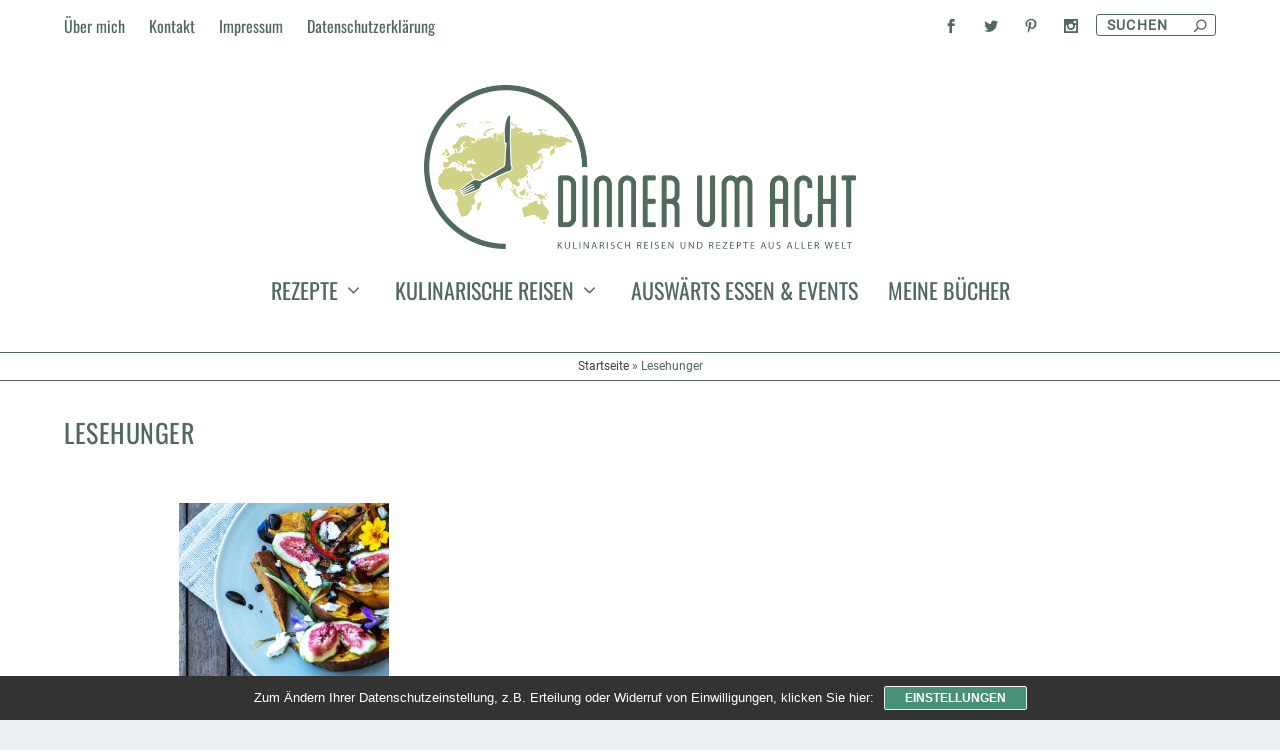

--- FILE ---
content_type: text/html; charset=UTF-8
request_url: https://www.dinnerumacht.de/tag/lesehunger/
body_size: 31497
content:
<!DOCTYPE html>
<!--[if IE 6]>
<html id="ie6" lang="de">
<![endif]-->
<!--[if IE 7]>
<html id="ie7" lang="de">
<![endif]-->
<!--[if IE 8]>
<html id="ie8" lang="de">
<![endif]-->
<!--[if !(IE 6) | !(IE 7) | !(IE 8)  ]><!-->
<html lang="de">
<!--<![endif]-->
<head>
	<meta charset="UTF-8" />
			
	<meta http-equiv="X-UA-Compatible" content="IE=edge">
	<link rel="pingback" href="https://www.dinnerumacht.de/xmlrpc.php" />

		<!--[if lt IE 9]>
	<script src="https://www.dinnerumacht.de/wp-content/themes/Extra/scripts/ext/html5.js" type="text/javascript"></script>
	<![endif]-->

	<script type="text/javascript">
		document.documentElement.className = 'js';
	</script>

	<meta name='robots' content='index, follow, max-image-preview:large, max-snippet:-1, max-video-preview:-1' />
<script type="text/javascript">
			let jqueryParams=[],jQuery=function(r){return jqueryParams=[...jqueryParams,r],jQuery},$=function(r){return jqueryParams=[...jqueryParams,r],$};window.jQuery=jQuery,window.$=jQuery;let customHeadScripts=!1;jQuery.fn=jQuery.prototype={},$.fn=jQuery.prototype={},jQuery.noConflict=function(r){if(window.jQuery)return jQuery=window.jQuery,$=window.jQuery,customHeadScripts=!0,jQuery.noConflict},jQuery.ready=function(r){jqueryParams=[...jqueryParams,r]},$.ready=function(r){jqueryParams=[...jqueryParams,r]},jQuery.load=function(r){jqueryParams=[...jqueryParams,r]},$.load=function(r){jqueryParams=[...jqueryParams,r]},jQuery.fn.ready=function(r){jqueryParams=[...jqueryParams,r]},$.fn.ready=function(r){jqueryParams=[...jqueryParams,r]};</script>
	<!-- This site is optimized with the Yoast SEO plugin v26.7 - https://yoast.com/wordpress/plugins/seo/ -->
	<title>Lesehunger Archive - Dinner um Acht</title>
	<link rel="canonical" href="https://www.dinnerumacht.de/tag/lesehunger/" />
	<meta property="og:locale" content="de_DE" />
	<meta property="og:type" content="article" />
	<meta property="og:title" content="Lesehunger Archive - Dinner um Acht" />
	<meta property="og:url" content="https://www.dinnerumacht.de/tag/lesehunger/" />
	<meta property="og:site_name" content="Dinner um Acht" />
	<meta name="twitter:card" content="summary_large_image" />
	<meta name="twitter:site" content="@dinnerumacht" />
	<script type="application/ld+json" class="yoast-schema-graph">{"@context":"https://schema.org","@graph":[{"@type":"CollectionPage","@id":"https://www.dinnerumacht.de/tag/lesehunger/","url":"https://www.dinnerumacht.de/tag/lesehunger/","name":"Lesehunger Archive - Dinner um Acht","isPartOf":{"@id":"https://www.dinnerumacht.de/#website"},"primaryImageOfPage":{"@id":"https://www.dinnerumacht.de/tag/lesehunger/#primaryimage"},"image":{"@id":"https://www.dinnerumacht.de/tag/lesehunger/#primaryimage"},"thumbnailUrl":"https://www.dinnerumacht.de/wp-content/uploads/2013/06/sweetpotatofigssalad-scaled.jpg","breadcrumb":{"@id":"https://www.dinnerumacht.de/tag/lesehunger/#breadcrumb"},"inLanguage":"de"},{"@type":"ImageObject","inLanguage":"de","@id":"https://www.dinnerumacht.de/tag/lesehunger/#primaryimage","url":"https://www.dinnerumacht.de/wp-content/uploads/2013/06/sweetpotatofigssalad-scaled.jpg","contentUrl":"https://www.dinnerumacht.de/wp-content/uploads/2013/06/sweetpotatofigssalad-scaled.jpg","width":2560,"height":1707},{"@type":"BreadcrumbList","@id":"https://www.dinnerumacht.de/tag/lesehunger/#breadcrumb","itemListElement":[{"@type":"ListItem","position":1,"name":"Startseite","item":"https://www.dinnerumacht.de/"},{"@type":"ListItem","position":2,"name":"Lesehunger"}]},{"@type":"WebSite","@id":"https://www.dinnerumacht.de/#website","url":"https://www.dinnerumacht.de/","name":"Dinner um Acht","description":"Kulinarisch Reisen und Rezepte aus aller Welt","potentialAction":[{"@type":"SearchAction","target":{"@type":"EntryPoint","urlTemplate":"https://www.dinnerumacht.de/?s={search_term_string}"},"query-input":{"@type":"PropertyValueSpecification","valueRequired":true,"valueName":"search_term_string"}}],"inLanguage":"de"}]}</script>
	<!-- / Yoast SEO plugin. -->


<link rel='dns-prefetch' href='//www.googletagmanager.com' />
<link rel="alternate" type="application/rss+xml" title="Dinner um Acht &raquo; Feed" href="https://www.dinnerumacht.de/feed/" />
<link rel="alternate" type="application/rss+xml" title="Dinner um Acht &raquo; Kommentar-Feed" href="https://www.dinnerumacht.de/comments/feed/" />
<script type="text/javascript" id="wpp-js" src="https://www.dinnerumacht.de/wp-content/plugins/wordpress-popular-posts/assets/js/wpp.min.js?ver=7.3.6" data-sampling="0" data-sampling-rate="100" data-api-url="https://www.dinnerumacht.de/wp-json/wordpress-popular-posts" data-post-id="0" data-token="4c0ce801ad" data-lang="0" data-debug="0"></script>
<link rel="alternate" type="application/rss+xml" title="Dinner um Acht &raquo; Lesehunger Schlagwort-Feed" href="https://www.dinnerumacht.de/tag/lesehunger/feed/" />
<meta content="Extra Child v.2.0.43.1507141179" name="generator"/><link rel='stylesheet' id='sbi_styles-css' href='https://www.dinnerumacht.de/wp-content/plugins/instagram-feed/css/sbi-styles.min.css?ver=6.10.0' type='text/css' media='all' />
<link rel='stylesheet' id='toc-screen-css' href='https://www.dinnerumacht.de/wp-content/plugins/table-of-contents-plus/screen.min.css?ver=2411.1' type='text/css' media='all' />
<link rel='stylesheet' id='wordpress-popular-posts-css-css' href='https://www.dinnerumacht.de/wp-content/plugins/wordpress-popular-posts/assets/css/wpp.css?ver=7.3.6' type='text/css' media='all' />
<link rel='stylesheet' id='extra-style-parent-css' href='https://www.dinnerumacht.de/wp-content/themes/Extra/style.min.css?ver=4.27.5' type='text/css' media='all' />
<style id='extra-dynamic-critical-inline-css' type='text/css'>
@font-face{font-family:ETmodules;font-display:block;src:url(//www.dinnerumacht.de/wp-content/themes/Extra/core/admin/fonts/modules/all/modules.eot);src:url(//www.dinnerumacht.de/wp-content/themes/Extra/core/admin/fonts/modules/all/modules.eot?#iefix) format("embedded-opentype"),url(//www.dinnerumacht.de/wp-content/themes/Extra/core/admin/fonts/modules/all/modules.woff) format("woff"),url(//www.dinnerumacht.de/wp-content/themes/Extra/core/admin/fonts/modules/all/modules.ttf) format("truetype"),url(//www.dinnerumacht.de/wp-content/themes/Extra/core/admin/fonts/modules/all/modules.svg#ETmodules) format("svg");font-weight:400;font-style:normal}
.et_audio_content,.et_link_content,.et_quote_content{background-color:#2ea3f2}.et_pb_post .et-pb-controllers a{margin-bottom:10px}.format-gallery .et-pb-controllers{bottom:0}.et_pb_blog_grid .et_audio_content{margin-bottom:19px}.et_pb_row .et_pb_blog_grid .et_pb_post .et_pb_slide{min-height:180px}.et_audio_content .wp-block-audio{margin:0;padding:0}.et_audio_content h2{line-height:44px}.et_pb_column_1_2 .et_audio_content h2,.et_pb_column_1_3 .et_audio_content h2,.et_pb_column_1_4 .et_audio_content h2,.et_pb_column_1_5 .et_audio_content h2,.et_pb_column_1_6 .et_audio_content h2,.et_pb_column_2_5 .et_audio_content h2,.et_pb_column_3_5 .et_audio_content h2,.et_pb_column_3_8 .et_audio_content h2{margin-bottom:9px;margin-top:0}.et_pb_column_1_2 .et_audio_content,.et_pb_column_3_5 .et_audio_content{padding:35px 40px}.et_pb_column_1_2 .et_audio_content h2,.et_pb_column_3_5 .et_audio_content h2{line-height:32px}.et_pb_column_1_3 .et_audio_content,.et_pb_column_1_4 .et_audio_content,.et_pb_column_1_5 .et_audio_content,.et_pb_column_1_6 .et_audio_content,.et_pb_column_2_5 .et_audio_content,.et_pb_column_3_8 .et_audio_content{padding:35px 20px}.et_pb_column_1_3 .et_audio_content h2,.et_pb_column_1_4 .et_audio_content h2,.et_pb_column_1_5 .et_audio_content h2,.et_pb_column_1_6 .et_audio_content h2,.et_pb_column_2_5 .et_audio_content h2,.et_pb_column_3_8 .et_audio_content h2{font-size:18px;line-height:26px}article.et_pb_has_overlay .et_pb_blog_image_container{position:relative}.et_pb_post>.et_main_video_container{position:relative;margin-bottom:30px}.et_pb_post .et_pb_video_overlay .et_pb_video_play{color:#fff}.et_pb_post .et_pb_video_overlay_hover:hover{background:rgba(0,0,0,.6)}.et_audio_content,.et_link_content,.et_quote_content{text-align:center;word-wrap:break-word;position:relative;padding:50px 60px}.et_audio_content h2,.et_link_content a.et_link_main_url,.et_link_content h2,.et_quote_content blockquote cite,.et_quote_content blockquote p{color:#fff!important}.et_quote_main_link{position:absolute;text-indent:-9999px;width:100%;height:100%;display:block;top:0;left:0}.et_quote_content blockquote{padding:0;margin:0;border:none}.et_audio_content h2,.et_link_content h2,.et_quote_content blockquote p{margin-top:0}.et_audio_content h2{margin-bottom:20px}.et_audio_content h2,.et_link_content h2,.et_quote_content blockquote p{line-height:44px}.et_link_content a.et_link_main_url,.et_quote_content blockquote cite{font-size:18px;font-weight:200}.et_quote_content blockquote cite{font-style:normal}.et_pb_column_2_3 .et_quote_content{padding:50px 42px 45px}.et_pb_column_2_3 .et_audio_content,.et_pb_column_2_3 .et_link_content{padding:40px 40px 45px}.et_pb_column_1_2 .et_audio_content,.et_pb_column_1_2 .et_link_content,.et_pb_column_1_2 .et_quote_content,.et_pb_column_3_5 .et_audio_content,.et_pb_column_3_5 .et_link_content,.et_pb_column_3_5 .et_quote_content{padding:35px 40px}.et_pb_column_1_2 .et_quote_content blockquote p,.et_pb_column_3_5 .et_quote_content blockquote p{font-size:26px;line-height:32px}.et_pb_column_1_2 .et_audio_content h2,.et_pb_column_1_2 .et_link_content h2,.et_pb_column_3_5 .et_audio_content h2,.et_pb_column_3_5 .et_link_content h2{line-height:32px}.et_pb_column_1_2 .et_link_content a.et_link_main_url,.et_pb_column_1_2 .et_quote_content blockquote cite,.et_pb_column_3_5 .et_link_content a.et_link_main_url,.et_pb_column_3_5 .et_quote_content blockquote cite{font-size:14px}.et_pb_column_1_3 .et_quote_content,.et_pb_column_1_4 .et_quote_content,.et_pb_column_1_5 .et_quote_content,.et_pb_column_1_6 .et_quote_content,.et_pb_column_2_5 .et_quote_content,.et_pb_column_3_8 .et_quote_content{padding:35px 30px 32px}.et_pb_column_1_3 .et_audio_content,.et_pb_column_1_3 .et_link_content,.et_pb_column_1_4 .et_audio_content,.et_pb_column_1_4 .et_link_content,.et_pb_column_1_5 .et_audio_content,.et_pb_column_1_5 .et_link_content,.et_pb_column_1_6 .et_audio_content,.et_pb_column_1_6 .et_link_content,.et_pb_column_2_5 .et_audio_content,.et_pb_column_2_5 .et_link_content,.et_pb_column_3_8 .et_audio_content,.et_pb_column_3_8 .et_link_content{padding:35px 20px}.et_pb_column_1_3 .et_audio_content h2,.et_pb_column_1_3 .et_link_content h2,.et_pb_column_1_3 .et_quote_content blockquote p,.et_pb_column_1_4 .et_audio_content h2,.et_pb_column_1_4 .et_link_content h2,.et_pb_column_1_4 .et_quote_content blockquote p,.et_pb_column_1_5 .et_audio_content h2,.et_pb_column_1_5 .et_link_content h2,.et_pb_column_1_5 .et_quote_content blockquote p,.et_pb_column_1_6 .et_audio_content h2,.et_pb_column_1_6 .et_link_content h2,.et_pb_column_1_6 .et_quote_content blockquote p,.et_pb_column_2_5 .et_audio_content h2,.et_pb_column_2_5 .et_link_content h2,.et_pb_column_2_5 .et_quote_content blockquote p,.et_pb_column_3_8 .et_audio_content h2,.et_pb_column_3_8 .et_link_content h2,.et_pb_column_3_8 .et_quote_content blockquote p{font-size:18px;line-height:26px}.et_pb_column_1_3 .et_link_content a.et_link_main_url,.et_pb_column_1_3 .et_quote_content blockquote cite,.et_pb_column_1_4 .et_link_content a.et_link_main_url,.et_pb_column_1_4 .et_quote_content blockquote cite,.et_pb_column_1_5 .et_link_content a.et_link_main_url,.et_pb_column_1_5 .et_quote_content blockquote cite,.et_pb_column_1_6 .et_link_content a.et_link_main_url,.et_pb_column_1_6 .et_quote_content blockquote cite,.et_pb_column_2_5 .et_link_content a.et_link_main_url,.et_pb_column_2_5 .et_quote_content blockquote cite,.et_pb_column_3_8 .et_link_content a.et_link_main_url,.et_pb_column_3_8 .et_quote_content blockquote cite{font-size:14px}.et_pb_post .et_pb_gallery_post_type .et_pb_slide{min-height:500px;background-size:cover!important;background-position:top}.format-gallery .et_pb_slider.gallery-not-found .et_pb_slide{box-shadow:inset 0 0 10px rgba(0,0,0,.1)}.format-gallery .et_pb_slider:hover .et-pb-arrow-prev{left:0}.format-gallery .et_pb_slider:hover .et-pb-arrow-next{right:0}.et_pb_post>.et_pb_slider{margin-bottom:30px}.et_pb_column_3_4 .et_pb_post .et_pb_slide{min-height:442px}.et_pb_column_2_3 .et_pb_post .et_pb_slide{min-height:390px}.et_pb_column_1_2 .et_pb_post .et_pb_slide,.et_pb_column_3_5 .et_pb_post .et_pb_slide{min-height:284px}.et_pb_column_1_3 .et_pb_post .et_pb_slide,.et_pb_column_2_5 .et_pb_post .et_pb_slide,.et_pb_column_3_8 .et_pb_post .et_pb_slide{min-height:180px}.et_pb_column_1_4 .et_pb_post .et_pb_slide,.et_pb_column_1_5 .et_pb_post .et_pb_slide,.et_pb_column_1_6 .et_pb_post .et_pb_slide{min-height:125px}.et_pb_portfolio.et_pb_section_parallax .pagination,.et_pb_portfolio.et_pb_section_video .pagination,.et_pb_portfolio_grid.et_pb_section_parallax .pagination,.et_pb_portfolio_grid.et_pb_section_video .pagination{position:relative}.et_pb_bg_layout_light .et_pb_post .post-meta,.et_pb_bg_layout_light .et_pb_post .post-meta a,.et_pb_bg_layout_light .et_pb_post p{color:#666}.et_pb_bg_layout_dark .et_pb_post .post-meta,.et_pb_bg_layout_dark .et_pb_post .post-meta a,.et_pb_bg_layout_dark .et_pb_post p{color:inherit}.et_pb_text_color_dark .et_audio_content h2,.et_pb_text_color_dark .et_link_content a.et_link_main_url,.et_pb_text_color_dark .et_link_content h2,.et_pb_text_color_dark .et_quote_content blockquote cite,.et_pb_text_color_dark .et_quote_content blockquote p{color:#666!important}.et_pb_text_color_dark.et_audio_content h2,.et_pb_text_color_dark.et_link_content a.et_link_main_url,.et_pb_text_color_dark.et_link_content h2,.et_pb_text_color_dark.et_quote_content blockquote cite,.et_pb_text_color_dark.et_quote_content blockquote p{color:#bbb!important}.et_pb_text_color_dark.et_audio_content,.et_pb_text_color_dark.et_link_content,.et_pb_text_color_dark.et_quote_content{background-color:#e8e8e8}@media (min-width:981px) and (max-width:1100px){.et_quote_content{padding:50px 70px 45px}.et_pb_column_2_3 .et_quote_content{padding:50px 50px 45px}.et_pb_column_1_2 .et_quote_content,.et_pb_column_3_5 .et_quote_content{padding:35px 47px 30px}.et_pb_column_1_3 .et_quote_content,.et_pb_column_1_4 .et_quote_content,.et_pb_column_1_5 .et_quote_content,.et_pb_column_1_6 .et_quote_content,.et_pb_column_2_5 .et_quote_content,.et_pb_column_3_8 .et_quote_content{padding:35px 25px 32px}.et_pb_column_4_4 .et_pb_post .et_pb_slide{min-height:534px}.et_pb_column_3_4 .et_pb_post .et_pb_slide{min-height:392px}.et_pb_column_2_3 .et_pb_post .et_pb_slide{min-height:345px}.et_pb_column_1_2 .et_pb_post .et_pb_slide,.et_pb_column_3_5 .et_pb_post .et_pb_slide{min-height:250px}.et_pb_column_1_3 .et_pb_post .et_pb_slide,.et_pb_column_2_5 .et_pb_post .et_pb_slide,.et_pb_column_3_8 .et_pb_post .et_pb_slide{min-height:155px}.et_pb_column_1_4 .et_pb_post .et_pb_slide,.et_pb_column_1_5 .et_pb_post .et_pb_slide,.et_pb_column_1_6 .et_pb_post .et_pb_slide{min-height:108px}}@media (max-width:980px){.et_pb_bg_layout_dark_tablet .et_audio_content h2{color:#fff!important}.et_pb_text_color_dark_tablet.et_audio_content h2{color:#bbb!important}.et_pb_text_color_dark_tablet.et_audio_content{background-color:#e8e8e8}.et_pb_bg_layout_dark_tablet .et_audio_content h2,.et_pb_bg_layout_dark_tablet .et_link_content a.et_link_main_url,.et_pb_bg_layout_dark_tablet .et_link_content h2,.et_pb_bg_layout_dark_tablet .et_quote_content blockquote cite,.et_pb_bg_layout_dark_tablet .et_quote_content blockquote p{color:#fff!important}.et_pb_text_color_dark_tablet .et_audio_content h2,.et_pb_text_color_dark_tablet .et_link_content a.et_link_main_url,.et_pb_text_color_dark_tablet .et_link_content h2,.et_pb_text_color_dark_tablet .et_quote_content blockquote cite,.et_pb_text_color_dark_tablet .et_quote_content blockquote p{color:#666!important}.et_pb_text_color_dark_tablet.et_audio_content h2,.et_pb_text_color_dark_tablet.et_link_content a.et_link_main_url,.et_pb_text_color_dark_tablet.et_link_content h2,.et_pb_text_color_dark_tablet.et_quote_content blockquote cite,.et_pb_text_color_dark_tablet.et_quote_content blockquote p{color:#bbb!important}.et_pb_text_color_dark_tablet.et_audio_content,.et_pb_text_color_dark_tablet.et_link_content,.et_pb_text_color_dark_tablet.et_quote_content{background-color:#e8e8e8}}@media (min-width:768px) and (max-width:980px){.et_audio_content h2{font-size:26px!important;line-height:44px!important;margin-bottom:24px!important}.et_pb_post>.et_pb_gallery_post_type>.et_pb_slides>.et_pb_slide{min-height:384px!important}.et_quote_content{padding:50px 43px 45px!important}.et_quote_content blockquote p{font-size:26px!important;line-height:44px!important}.et_quote_content blockquote cite{font-size:18px!important}.et_link_content{padding:40px 40px 45px}.et_link_content h2{font-size:26px!important;line-height:44px!important}.et_link_content a.et_link_main_url{font-size:18px!important}}@media (max-width:767px){.et_audio_content h2,.et_link_content h2,.et_quote_content,.et_quote_content blockquote p{font-size:20px!important;line-height:26px!important}.et_audio_content,.et_link_content{padding:35px 20px!important}.et_audio_content h2{margin-bottom:9px!important}.et_pb_bg_layout_dark_phone .et_audio_content h2{color:#fff!important}.et_pb_text_color_dark_phone.et_audio_content{background-color:#e8e8e8}.et_link_content a.et_link_main_url,.et_quote_content blockquote cite{font-size:14px!important}.format-gallery .et-pb-controllers{height:auto}.et_pb_post>.et_pb_gallery_post_type>.et_pb_slides>.et_pb_slide{min-height:222px!important}.et_pb_bg_layout_dark_phone .et_audio_content h2,.et_pb_bg_layout_dark_phone .et_link_content a.et_link_main_url,.et_pb_bg_layout_dark_phone .et_link_content h2,.et_pb_bg_layout_dark_phone .et_quote_content blockquote cite,.et_pb_bg_layout_dark_phone .et_quote_content blockquote p{color:#fff!important}.et_pb_text_color_dark_phone .et_audio_content h2,.et_pb_text_color_dark_phone .et_link_content a.et_link_main_url,.et_pb_text_color_dark_phone .et_link_content h2,.et_pb_text_color_dark_phone .et_quote_content blockquote cite,.et_pb_text_color_dark_phone .et_quote_content blockquote p{color:#666!important}.et_pb_text_color_dark_phone.et_audio_content h2,.et_pb_text_color_dark_phone.et_link_content a.et_link_main_url,.et_pb_text_color_dark_phone.et_link_content h2,.et_pb_text_color_dark_phone.et_quote_content blockquote cite,.et_pb_text_color_dark_phone.et_quote_content blockquote p{color:#bbb!important}.et_pb_text_color_dark_phone.et_audio_content,.et_pb_text_color_dark_phone.et_link_content,.et_pb_text_color_dark_phone.et_quote_content{background-color:#e8e8e8}}@media (max-width:479px){.et_pb_column_1_2 .et_pb_carousel_item .et_pb_video_play,.et_pb_column_1_3 .et_pb_carousel_item .et_pb_video_play,.et_pb_column_2_3 .et_pb_carousel_item .et_pb_video_play,.et_pb_column_2_5 .et_pb_carousel_item .et_pb_video_play,.et_pb_column_3_5 .et_pb_carousel_item .et_pb_video_play,.et_pb_column_3_8 .et_pb_carousel_item .et_pb_video_play{font-size:1.5rem;line-height:1.5rem;margin-left:-.75rem;margin-top:-.75rem}.et_audio_content,.et_quote_content{padding:35px 20px!important}.et_pb_post>.et_pb_gallery_post_type>.et_pb_slides>.et_pb_slide{min-height:156px!important}}.et_full_width_page .et_gallery_item{float:left;width:20.875%;margin:0 5.5% 5.5% 0}.et_full_width_page .et_gallery_item:nth-child(3n){margin-right:5.5%}.et_full_width_page .et_gallery_item:nth-child(3n+1){clear:none}.et_full_width_page .et_gallery_item:nth-child(4n){margin-right:0}.et_full_width_page .et_gallery_item:nth-child(4n+1){clear:both}
.et_pb_slider{position:relative;overflow:hidden}.et_pb_slide{padding:0 6%;background-size:cover;background-position:50%;background-repeat:no-repeat}.et_pb_slider .et_pb_slide{display:none;float:left;margin-right:-100%;position:relative;width:100%;text-align:center;list-style:none!important;background-position:50%;background-size:100%;background-size:cover}.et_pb_slider .et_pb_slide:first-child{display:list-item}.et-pb-controllers{position:absolute;bottom:20px;left:0;width:100%;text-align:center;z-index:10}.et-pb-controllers a{display:inline-block;background-color:hsla(0,0%,100%,.5);text-indent:-9999px;border-radius:7px;width:7px;height:7px;margin-right:10px;padding:0;opacity:.5}.et-pb-controllers .et-pb-active-control{opacity:1}.et-pb-controllers a:last-child{margin-right:0}.et-pb-controllers .et-pb-active-control{background-color:#fff}.et_pb_slides .et_pb_temp_slide{display:block}.et_pb_slides:after{content:"";display:block;clear:both;visibility:hidden;line-height:0;height:0;width:0}@media (max-width:980px){.et_pb_bg_layout_light_tablet .et-pb-controllers .et-pb-active-control{background-color:#333}.et_pb_bg_layout_light_tablet .et-pb-controllers a{background-color:rgba(0,0,0,.3)}.et_pb_bg_layout_light_tablet .et_pb_slide_content{color:#333}.et_pb_bg_layout_dark_tablet .et_pb_slide_description{text-shadow:0 1px 3px rgba(0,0,0,.3)}.et_pb_bg_layout_dark_tablet .et_pb_slide_content{color:#fff}.et_pb_bg_layout_dark_tablet .et-pb-controllers .et-pb-active-control{background-color:#fff}.et_pb_bg_layout_dark_tablet .et-pb-controllers a{background-color:hsla(0,0%,100%,.5)}}@media (max-width:767px){.et-pb-controllers{position:absolute;bottom:5%;left:0;width:100%;text-align:center;z-index:10;height:14px}.et_transparent_nav .et_pb_section:first-child .et-pb-controllers{bottom:18px}.et_pb_bg_layout_light_phone.et_pb_slider_with_overlay .et_pb_slide_overlay_container,.et_pb_bg_layout_light_phone.et_pb_slider_with_text_overlay .et_pb_text_overlay_wrapper{background-color:hsla(0,0%,100%,.9)}.et_pb_bg_layout_light_phone .et-pb-controllers .et-pb-active-control{background-color:#333}.et_pb_bg_layout_dark_phone.et_pb_slider_with_overlay .et_pb_slide_overlay_container,.et_pb_bg_layout_dark_phone.et_pb_slider_with_text_overlay .et_pb_text_overlay_wrapper,.et_pb_bg_layout_light_phone .et-pb-controllers a{background-color:rgba(0,0,0,.3)}.et_pb_bg_layout_dark_phone .et-pb-controllers .et-pb-active-control{background-color:#fff}.et_pb_bg_layout_dark_phone .et-pb-controllers a{background-color:hsla(0,0%,100%,.5)}}.et_mobile_device .et_pb_slider_parallax .et_pb_slide,.et_mobile_device .et_pb_slides .et_parallax_bg.et_pb_parallax_css{background-attachment:scroll}
.et-pb-arrow-next,.et-pb-arrow-prev{position:absolute;top:50%;z-index:100;font-size:48px;color:#fff;margin-top:-24px;transition:all .2s ease-in-out;opacity:0}.et_pb_bg_layout_light .et-pb-arrow-next,.et_pb_bg_layout_light .et-pb-arrow-prev{color:#333}.et_pb_slider:hover .et-pb-arrow-prev{left:22px;opacity:1}.et_pb_slider:hover .et-pb-arrow-next{right:22px;opacity:1}.et_pb_bg_layout_light .et-pb-controllers .et-pb-active-control{background-color:#333}.et_pb_bg_layout_light .et-pb-controllers a{background-color:rgba(0,0,0,.3)}.et-pb-arrow-next:hover,.et-pb-arrow-prev:hover{text-decoration:none}.et-pb-arrow-next span,.et-pb-arrow-prev span{display:none}.et-pb-arrow-prev{left:-22px}.et-pb-arrow-next{right:-22px}.et-pb-arrow-prev:before{content:"4"}.et-pb-arrow-next:before{content:"5"}.format-gallery .et-pb-arrow-next,.format-gallery .et-pb-arrow-prev{color:#fff}.et_pb_column_1_3 .et_pb_slider:hover .et-pb-arrow-prev,.et_pb_column_1_4 .et_pb_slider:hover .et-pb-arrow-prev,.et_pb_column_1_5 .et_pb_slider:hover .et-pb-arrow-prev,.et_pb_column_1_6 .et_pb_slider:hover .et-pb-arrow-prev,.et_pb_column_2_5 .et_pb_slider:hover .et-pb-arrow-prev{left:0}.et_pb_column_1_3 .et_pb_slider:hover .et-pb-arrow-next,.et_pb_column_1_4 .et_pb_slider:hover .et-pb-arrow-prev,.et_pb_column_1_5 .et_pb_slider:hover .et-pb-arrow-prev,.et_pb_column_1_6 .et_pb_slider:hover .et-pb-arrow-prev,.et_pb_column_2_5 .et_pb_slider:hover .et-pb-arrow-next{right:0}.et_pb_column_1_4 .et_pb_slider .et_pb_slide,.et_pb_column_1_5 .et_pb_slider .et_pb_slide,.et_pb_column_1_6 .et_pb_slider .et_pb_slide{min-height:170px}.et_pb_column_1_4 .et_pb_slider:hover .et-pb-arrow-next,.et_pb_column_1_5 .et_pb_slider:hover .et-pb-arrow-next,.et_pb_column_1_6 .et_pb_slider:hover .et-pb-arrow-next{right:0}@media (max-width:980px){.et_pb_bg_layout_light_tablet .et-pb-arrow-next,.et_pb_bg_layout_light_tablet .et-pb-arrow-prev{color:#333}.et_pb_bg_layout_dark_tablet .et-pb-arrow-next,.et_pb_bg_layout_dark_tablet .et-pb-arrow-prev{color:#fff}}@media (max-width:767px){.et_pb_slider:hover .et-pb-arrow-prev{left:0;opacity:1}.et_pb_slider:hover .et-pb-arrow-next{right:0;opacity:1}.et_pb_bg_layout_light_phone .et-pb-arrow-next,.et_pb_bg_layout_light_phone .et-pb-arrow-prev{color:#333}.et_pb_bg_layout_dark_phone .et-pb-arrow-next,.et_pb_bg_layout_dark_phone .et-pb-arrow-prev{color:#fff}}.et_mobile_device .et-pb-arrow-prev{left:22px;opacity:1}.et_mobile_device .et-pb-arrow-next{right:22px;opacity:1}@media (max-width:767px){.et_mobile_device .et-pb-arrow-prev{left:0;opacity:1}.et_mobile_device .et-pb-arrow-next{right:0;opacity:1}}
.et_overlay{z-index:-1;position:absolute;top:0;left:0;display:block;width:100%;height:100%;background:hsla(0,0%,100%,.9);opacity:0;pointer-events:none;transition:all .3s;border:1px solid #e5e5e5;box-sizing:border-box;-webkit-backface-visibility:hidden;backface-visibility:hidden;-webkit-font-smoothing:antialiased}.et_overlay:before{color:#2ea3f2;content:"\E050";position:absolute;top:50%;left:50%;transform:translate(-50%,-50%);font-size:32px;transition:all .4s}.et_portfolio_image,.et_shop_image{position:relative;display:block}.et_pb_has_overlay:not(.et_pb_image):hover .et_overlay,.et_portfolio_image:hover .et_overlay,.et_shop_image:hover .et_overlay{z-index:3;opacity:1}#ie7 .et_overlay,#ie8 .et_overlay{display:none}.et_pb_module.et_pb_has_overlay{position:relative}.et_pb_module.et_pb_has_overlay .et_overlay,article.et_pb_has_overlay{border:none}
.et_pb_blog_grid .et_audio_container .mejs-container .mejs-controls .mejs-time span{font-size:14px}.et_audio_container .mejs-container{width:auto!important;min-width:unset!important;height:auto!important}.et_audio_container .mejs-container,.et_audio_container .mejs-container .mejs-controls,.et_audio_container .mejs-embed,.et_audio_container .mejs-embed body{background:none;height:auto}.et_audio_container .mejs-controls .mejs-time-rail .mejs-time-loaded,.et_audio_container .mejs-time.mejs-currenttime-container{display:none!important}.et_audio_container .mejs-time{display:block!important;padding:0;margin-left:10px;margin-right:90px;line-height:inherit}.et_audio_container .mejs-android .mejs-time,.et_audio_container .mejs-ios .mejs-time,.et_audio_container .mejs-ipad .mejs-time,.et_audio_container .mejs-iphone .mejs-time{margin-right:0}.et_audio_container .mejs-controls .mejs-horizontal-volume-slider .mejs-horizontal-volume-total,.et_audio_container .mejs-controls .mejs-time-rail .mejs-time-total{background:hsla(0,0%,100%,.5);border-radius:5px;height:4px;margin:8px 0 0;top:0;right:0;left:auto}.et_audio_container .mejs-controls>div{height:20px!important}.et_audio_container .mejs-controls div.mejs-time-rail{padding-top:0;position:relative;display:block!important;margin-left:42px;margin-right:0}.et_audio_container span.mejs-time-total.mejs-time-slider{display:block!important;position:relative!important;max-width:100%;min-width:unset!important}.et_audio_container .mejs-button.mejs-volume-button{width:auto;height:auto;margin-left:auto;position:absolute;right:59px;bottom:-2px}.et_audio_container .mejs-controls .mejs-horizontal-volume-slider .mejs-horizontal-volume-current,.et_audio_container .mejs-controls .mejs-time-rail .mejs-time-current{background:#fff;height:4px;border-radius:5px}.et_audio_container .mejs-controls .mejs-horizontal-volume-slider .mejs-horizontal-volume-handle,.et_audio_container .mejs-controls .mejs-time-rail .mejs-time-handle{display:block;border:none;width:10px}.et_audio_container .mejs-time-rail .mejs-time-handle-content{border-radius:100%;transform:scale(1)}.et_pb_text_color_dark .et_audio_container .mejs-time-rail .mejs-time-handle-content{border-color:#666}.et_audio_container .mejs-time-rail .mejs-time-hovered{height:4px}.et_audio_container .mejs-controls .mejs-horizontal-volume-slider .mejs-horizontal-volume-handle{background:#fff;border-radius:5px;height:10px;position:absolute;top:-3px}.et_audio_container .mejs-container .mejs-controls .mejs-time span{font-size:18px}.et_audio_container .mejs-controls a.mejs-horizontal-volume-slider{display:block!important;height:19px;margin-left:5px;position:absolute;right:0;bottom:0}.et_audio_container .mejs-controls div.mejs-horizontal-volume-slider{height:4px}.et_audio_container .mejs-playpause-button button,.et_audio_container .mejs-volume-button button{background:none!important;margin:0!important;width:auto!important;height:auto!important;position:relative!important;z-index:99}.et_audio_container .mejs-playpause-button button:before{content:"E"!important;font-size:32px;left:0;top:-8px}.et_audio_container .mejs-playpause-button button:before,.et_audio_container .mejs-volume-button button:before{color:#fff}.et_audio_container .mejs-playpause-button{margin-top:-7px!important;width:auto!important;height:auto!important;position:absolute}.et_audio_container .mejs-controls .mejs-button button:focus{outline:none}.et_audio_container .mejs-playpause-button.mejs-pause button:before{content:"`"!important}.et_audio_container .mejs-volume-button button:before{content:"\E068";font-size:18px}.et_pb_text_color_dark .et_audio_container .mejs-controls .mejs-horizontal-volume-slider .mejs-horizontal-volume-total,.et_pb_text_color_dark .et_audio_container .mejs-controls .mejs-time-rail .mejs-time-total{background:hsla(0,0%,60%,.5)}.et_pb_text_color_dark .et_audio_container .mejs-controls .mejs-horizontal-volume-slider .mejs-horizontal-volume-current,.et_pb_text_color_dark .et_audio_container .mejs-controls .mejs-time-rail .mejs-time-current{background:#999}.et_pb_text_color_dark .et_audio_container .mejs-playpause-button button:before,.et_pb_text_color_dark .et_audio_container .mejs-volume-button button:before{color:#666}.et_pb_text_color_dark .et_audio_container .mejs-controls .mejs-horizontal-volume-slider .mejs-horizontal-volume-handle,.et_pb_text_color_dark .mejs-controls .mejs-time-rail .mejs-time-handle{background:#666}.et_pb_text_color_dark .mejs-container .mejs-controls .mejs-time span{color:#999}.et_pb_column_1_3 .et_audio_container .mejs-container .mejs-controls .mejs-time span,.et_pb_column_1_4 .et_audio_container .mejs-container .mejs-controls .mejs-time span,.et_pb_column_1_5 .et_audio_container .mejs-container .mejs-controls .mejs-time span,.et_pb_column_1_6 .et_audio_container .mejs-container .mejs-controls .mejs-time span,.et_pb_column_2_5 .et_audio_container .mejs-container .mejs-controls .mejs-time span,.et_pb_column_3_8 .et_audio_container .mejs-container .mejs-controls .mejs-time span{font-size:14px}.et_audio_container .mejs-container .mejs-controls{padding:0;flex-wrap:wrap;min-width:unset!important;position:relative}@media (max-width:980px){.et_pb_column_1_3 .et_audio_container .mejs-container .mejs-controls .mejs-time span,.et_pb_column_1_4 .et_audio_container .mejs-container .mejs-controls .mejs-time span,.et_pb_column_1_5 .et_audio_container .mejs-container .mejs-controls .mejs-time span,.et_pb_column_1_6 .et_audio_container .mejs-container .mejs-controls .mejs-time span,.et_pb_column_2_5 .et_audio_container .mejs-container .mejs-controls .mejs-time span,.et_pb_column_3_8 .et_audio_container .mejs-container .mejs-controls .mejs-time span{font-size:18px}.et_pb_bg_layout_dark_tablet .et_audio_container .mejs-controls .mejs-horizontal-volume-slider .mejs-horizontal-volume-total,.et_pb_bg_layout_dark_tablet .et_audio_container .mejs-controls .mejs-time-rail .mejs-time-total{background:hsla(0,0%,100%,.5)}.et_pb_bg_layout_dark_tablet .et_audio_container .mejs-controls .mejs-horizontal-volume-slider .mejs-horizontal-volume-current,.et_pb_bg_layout_dark_tablet .et_audio_container .mejs-controls .mejs-time-rail .mejs-time-current{background:#fff}.et_pb_bg_layout_dark_tablet .et_audio_container .mejs-playpause-button button:before,.et_pb_bg_layout_dark_tablet .et_audio_container .mejs-volume-button button:before{color:#fff}.et_pb_bg_layout_dark_tablet .et_audio_container .mejs-controls .mejs-horizontal-volume-slider .mejs-horizontal-volume-handle,.et_pb_bg_layout_dark_tablet .mejs-controls .mejs-time-rail .mejs-time-handle{background:#fff}.et_pb_bg_layout_dark_tablet .mejs-container .mejs-controls .mejs-time span{color:#fff}.et_pb_text_color_dark_tablet .et_audio_container .mejs-controls .mejs-horizontal-volume-slider .mejs-horizontal-volume-total,.et_pb_text_color_dark_tablet .et_audio_container .mejs-controls .mejs-time-rail .mejs-time-total{background:hsla(0,0%,60%,.5)}.et_pb_text_color_dark_tablet .et_audio_container .mejs-controls .mejs-horizontal-volume-slider .mejs-horizontal-volume-current,.et_pb_text_color_dark_tablet .et_audio_container .mejs-controls .mejs-time-rail .mejs-time-current{background:#999}.et_pb_text_color_dark_tablet .et_audio_container .mejs-playpause-button button:before,.et_pb_text_color_dark_tablet .et_audio_container .mejs-volume-button button:before{color:#666}.et_pb_text_color_dark_tablet .et_audio_container .mejs-controls .mejs-horizontal-volume-slider .mejs-horizontal-volume-handle,.et_pb_text_color_dark_tablet .mejs-controls .mejs-time-rail .mejs-time-handle{background:#666}.et_pb_text_color_dark_tablet .mejs-container .mejs-controls .mejs-time span{color:#999}}@media (max-width:767px){.et_audio_container .mejs-container .mejs-controls .mejs-time span{font-size:14px!important}.et_pb_bg_layout_dark_phone .et_audio_container .mejs-controls .mejs-horizontal-volume-slider .mejs-horizontal-volume-total,.et_pb_bg_layout_dark_phone .et_audio_container .mejs-controls .mejs-time-rail .mejs-time-total{background:hsla(0,0%,100%,.5)}.et_pb_bg_layout_dark_phone .et_audio_container .mejs-controls .mejs-horizontal-volume-slider .mejs-horizontal-volume-current,.et_pb_bg_layout_dark_phone .et_audio_container .mejs-controls .mejs-time-rail .mejs-time-current{background:#fff}.et_pb_bg_layout_dark_phone .et_audio_container .mejs-playpause-button button:before,.et_pb_bg_layout_dark_phone .et_audio_container .mejs-volume-button button:before{color:#fff}.et_pb_bg_layout_dark_phone .et_audio_container .mejs-controls .mejs-horizontal-volume-slider .mejs-horizontal-volume-handle,.et_pb_bg_layout_dark_phone .mejs-controls .mejs-time-rail .mejs-time-handle{background:#fff}.et_pb_bg_layout_dark_phone .mejs-container .mejs-controls .mejs-time span{color:#fff}.et_pb_text_color_dark_phone .et_audio_container .mejs-controls .mejs-horizontal-volume-slider .mejs-horizontal-volume-total,.et_pb_text_color_dark_phone .et_audio_container .mejs-controls .mejs-time-rail .mejs-time-total{background:hsla(0,0%,60%,.5)}.et_pb_text_color_dark_phone .et_audio_container .mejs-controls .mejs-horizontal-volume-slider .mejs-horizontal-volume-current,.et_pb_text_color_dark_phone .et_audio_container .mejs-controls .mejs-time-rail .mejs-time-current{background:#999}.et_pb_text_color_dark_phone .et_audio_container .mejs-playpause-button button:before,.et_pb_text_color_dark_phone .et_audio_container .mejs-volume-button button:before{color:#666}.et_pb_text_color_dark_phone .et_audio_container .mejs-controls .mejs-horizontal-volume-slider .mejs-horizontal-volume-handle,.et_pb_text_color_dark_phone .mejs-controls .mejs-time-rail .mejs-time-handle{background:#666}.et_pb_text_color_dark_phone .mejs-container .mejs-controls .mejs-time span{color:#999}}
.et_pb_video_box{display:block;position:relative;z-index:1;line-height:0}.et_pb_video_box video{width:100%!important;height:auto!important}.et_pb_video_overlay{position:absolute;z-index:10;top:0;left:0;height:100%;width:100%;background-size:cover;background-repeat:no-repeat;background-position:50%;cursor:pointer}.et_pb_video_play:before{font-family:ETmodules;content:"I"}.et_pb_video_play{display:block;position:absolute;z-index:100;color:#fff;left:50%;top:50%}.et_pb_column_1_2 .et_pb_video_play,.et_pb_column_2_3 .et_pb_video_play,.et_pb_column_3_4 .et_pb_video_play,.et_pb_column_3_5 .et_pb_video_play,.et_pb_column_4_4 .et_pb_video_play{font-size:6rem;line-height:6rem;margin-left:-3rem;margin-top:-3rem}.et_pb_column_1_3 .et_pb_video_play,.et_pb_column_1_4 .et_pb_video_play,.et_pb_column_1_5 .et_pb_video_play,.et_pb_column_1_6 .et_pb_video_play,.et_pb_column_2_5 .et_pb_video_play,.et_pb_column_3_8 .et_pb_video_play{font-size:3rem;line-height:3rem;margin-left:-1.5rem;margin-top:-1.5rem}.et_pb_bg_layout_light .et_pb_video_play{color:#333}.et_pb_video_overlay_hover{background:transparent;width:100%;height:100%;position:absolute;z-index:100;transition:all .5s ease-in-out}.et_pb_video .et_pb_video_overlay_hover:hover{background:rgba(0,0,0,.6)}@media (min-width:768px) and (max-width:980px){.et_pb_column_1_3 .et_pb_video_play,.et_pb_column_1_4 .et_pb_video_play,.et_pb_column_1_5 .et_pb_video_play,.et_pb_column_1_6 .et_pb_video_play,.et_pb_column_2_5 .et_pb_video_play,.et_pb_column_3_8 .et_pb_video_play{font-size:6rem;line-height:6rem;margin-left:-3rem;margin-top:-3rem}}@media (max-width:980px){.et_pb_bg_layout_light_tablet .et_pb_video_play{color:#333}}@media (max-width:768px){.et_pb_column_1_2 .et_pb_video_play,.et_pb_column_2_3 .et_pb_video_play,.et_pb_column_3_4 .et_pb_video_play,.et_pb_column_3_5 .et_pb_video_play,.et_pb_column_4_4 .et_pb_video_play{font-size:3rem;line-height:3rem;margin-left:-1.5rem;margin-top:-1.5rem}}@media (max-width:767px){.et_pb_bg_layout_light_phone .et_pb_video_play{color:#333}}
.et_post_gallery{padding:0!important;line-height:1.7!important;list-style:none!important}.et_gallery_item{float:left;width:28.353%;margin:0 7.47% 7.47% 0}.blocks-gallery-item,.et_gallery_item{padding-left:0!important}.blocks-gallery-item:before,.et_gallery_item:before{display:none}.et_gallery_item:nth-child(3n){margin-right:0}.et_gallery_item:nth-child(3n+1){clear:both}
.et_pb_post{margin-bottom:60px;word-wrap:break-word}.et_pb_fullwidth_post_content.et_pb_with_border img,.et_pb_post_content.et_pb_with_border img,.et_pb_with_border .et_pb_post .et_pb_slides,.et_pb_with_border .et_pb_post img:not(.woocommerce-placeholder),.et_pb_with_border.et_pb_posts .et_pb_post,.et_pb_with_border.et_pb_posts_nav span.nav-next a,.et_pb_with_border.et_pb_posts_nav span.nav-previous a{border:0 solid #333}.et_pb_post .entry-content{padding-top:30px}.et_pb_post .entry-featured-image-url{display:block;position:relative;margin-bottom:30px}.et_pb_post .entry-title a,.et_pb_post h2 a{text-decoration:none}.et_pb_post .post-meta{font-size:14px;margin-bottom:6px}.et_pb_post .more,.et_pb_post .post-meta a{text-decoration:none}.et_pb_post .more{color:#82c0c7}.et_pb_posts a.more-link{clear:both;display:block}.et_pb_posts .et_pb_post{position:relative}.et_pb_has_overlay.et_pb_post .et_pb_image_container a{display:block;position:relative;overflow:hidden}.et_pb_image_container img,.et_pb_post a img{vertical-align:bottom;max-width:100%}@media (min-width:981px) and (max-width:1100px){.et_pb_post{margin-bottom:42px}}@media (max-width:980px){.et_pb_post{margin-bottom:42px}.et_pb_bg_layout_light_tablet .et_pb_post .post-meta,.et_pb_bg_layout_light_tablet .et_pb_post .post-meta a,.et_pb_bg_layout_light_tablet .et_pb_post p{color:#666}.et_pb_bg_layout_dark_tablet .et_pb_post .post-meta,.et_pb_bg_layout_dark_tablet .et_pb_post .post-meta a,.et_pb_bg_layout_dark_tablet .et_pb_post p{color:inherit}.et_pb_bg_layout_dark_tablet .comment_postinfo a,.et_pb_bg_layout_dark_tablet .comment_postinfo span{color:#fff}}@media (max-width:767px){.et_pb_post{margin-bottom:42px}.et_pb_post>h2{font-size:18px}.et_pb_bg_layout_light_phone .et_pb_post .post-meta,.et_pb_bg_layout_light_phone .et_pb_post .post-meta a,.et_pb_bg_layout_light_phone .et_pb_post p{color:#666}.et_pb_bg_layout_dark_phone .et_pb_post .post-meta,.et_pb_bg_layout_dark_phone .et_pb_post .post-meta a,.et_pb_bg_layout_dark_phone .et_pb_post p{color:inherit}.et_pb_bg_layout_dark_phone .comment_postinfo a,.et_pb_bg_layout_dark_phone .comment_postinfo span{color:#fff}}@media (max-width:479px){.et_pb_post{margin-bottom:42px}.et_pb_post h2{font-size:16px;padding-bottom:0}.et_pb_post .post-meta{color:#666;font-size:14px}}
@media (min-width:981px){.et_pb_gutter.et_pb_gutters2 #left-area{width:77.25%}.et_pb_gutter.et_pb_gutters2 #sidebar{width:22.75%}.et_pb_gutters2.et_right_sidebar #left-area{padding-right:3%}.et_pb_gutters2.et_left_sidebar #left-area{padding-left:3%}.et_pb_gutter.et_pb_gutters2.et_right_sidebar #main-content .container:before{right:22.75%!important}.et_pb_gutter.et_pb_gutters2.et_left_sidebar #main-content .container:before{left:22.75%!important}.et_pb_gutters2 .et_pb_column,.et_pb_gutters2.et_pb_row .et_pb_column{margin-right:3%}.et_pb_gutters2 .et_pb_column_4_4,.et_pb_gutters2.et_pb_row .et_pb_column_4_4{width:100%}.et_pb_gutters2 .et_pb_column_4_4 .et_pb_module,.et_pb_gutters2.et_pb_row .et_pb_column_4_4 .et_pb_module{margin-bottom:1.5%}.et_pb_gutters2 .et_pb_column_3_4,.et_pb_gutters2.et_pb_row .et_pb_column_3_4{width:74.25%}.et_pb_gutters2 .et_pb_column_3_4 .et_pb_module,.et_pb_gutters2.et_pb_row .et_pb_column_3_4 .et_pb_module{margin-bottom:2.02%}.et_pb_gutters2 .et_pb_column_2_3,.et_pb_gutters2.et_pb_row .et_pb_column_2_3{width:65.667%}.et_pb_gutters2 .et_pb_column_2_3 .et_pb_module,.et_pb_gutters2.et_pb_row .et_pb_column_2_3 .et_pb_module{margin-bottom:2.284%}.et_pb_gutters2 .et_pb_column_3_5,.et_pb_gutters2.et_pb_row .et_pb_column_3_5{width:58.8%}.et_pb_gutters2 .et_pb_column_3_5 .et_pb_module,.et_pb_gutters2.et_pb_row .et_pb_column_3_5 .et_pb_module{margin-bottom:2.551%}.et_pb_gutters2 .et_pb_column_1_2,.et_pb_gutters2.et_pb_row .et_pb_column_1_2{width:48.5%}.et_pb_gutters2 .et_pb_column_1_2 .et_pb_module,.et_pb_gutters2.et_pb_row .et_pb_column_1_2 .et_pb_module{margin-bottom:3.093%}.et_pb_gutters2 .et_pb_column_2_5,.et_pb_gutters2.et_pb_row .et_pb_column_2_5{width:38.2%}.et_pb_gutters2 .et_pb_column_2_5 .et_pb_module,.et_pb_gutters2.et_pb_row .et_pb_column_2_5 .et_pb_module{margin-bottom:3.927%}.et_pb_gutters2 .et_pb_column_1_3,.et_pb_gutters2.et_pb_row .et_pb_column_1_3{width:31.3333%}.et_pb_gutters2 .et_pb_column_1_3 .et_pb_module,.et_pb_gutters2.et_pb_row .et_pb_column_1_3 .et_pb_module{margin-bottom:4.787%}.et_pb_gutters2 .et_pb_column_1_4,.et_pb_gutters2.et_pb_row .et_pb_column_1_4{width:22.75%}.et_pb_gutters2 .et_pb_column_1_4 .et_pb_module,.et_pb_gutters2.et_pb_row .et_pb_column_1_4 .et_pb_module{margin-bottom:6.593%}.et_pb_gutters2 .et_pb_column_1_5,.et_pb_gutters2.et_pb_row .et_pb_column_1_5{width:17.6%}.et_pb_gutters2 .et_pb_column_1_5 .et_pb_module,.et_pb_gutters2.et_pb_row .et_pb_column_1_5 .et_pb_module{margin-bottom:8.523%}.et_pb_gutters2 .et_pb_column_1_6,.et_pb_gutters2.et_pb_row .et_pb_column_1_6{width:14.1667%}.et_pb_gutters2 .et_pb_column_1_6 .et_pb_module,.et_pb_gutters2.et_pb_row .et_pb_column_1_6 .et_pb_module{margin-bottom:10.588%}.et_pb_gutters2 .et_full_width_page.woocommerce-page ul.products li.product{width:22.75%;margin-right:3%;margin-bottom:3%}.et_pb_gutters2.et_left_sidebar.woocommerce-page #main-content ul.products li.product,.et_pb_gutters2.et_right_sidebar.woocommerce-page #main-content ul.products li.product{width:30.64%;margin-right:4.04%}}
@-webkit-keyframes fadeOutTop{0%{opacity:1;transform:translatey(0)}to{opacity:0;transform:translatey(-60%)}}@keyframes fadeOutTop{0%{opacity:1;transform:translatey(0)}to{opacity:0;transform:translatey(-60%)}}@-webkit-keyframes fadeInTop{0%{opacity:0;transform:translatey(-60%)}to{opacity:1;transform:translatey(0)}}@keyframes fadeInTop{0%{opacity:0;transform:translatey(-60%)}to{opacity:1;transform:translatey(0)}}@-webkit-keyframes fadeInBottom{0%{opacity:0;transform:translatey(60%)}to{opacity:1;transform:translatey(0)}}@keyframes fadeInBottom{0%{opacity:0;transform:translatey(60%)}to{opacity:1;transform:translatey(0)}}@-webkit-keyframes fadeOutBottom{0%{opacity:1;transform:translatey(0)}to{opacity:0;transform:translatey(60%)}}@keyframes fadeOutBottom{0%{opacity:1;transform:translatey(0)}to{opacity:0;transform:translatey(60%)}}@-webkit-keyframes Grow{0%{opacity:0;transform:scaleY(.5)}to{opacity:1;transform:scale(1)}}@keyframes Grow{0%{opacity:0;transform:scaleY(.5)}to{opacity:1;transform:scale(1)}}/*!
	  * Animate.css - http://daneden.me/animate
	  * Licensed under the MIT license - http://opensource.org/licenses/MIT
	  * Copyright (c) 2015 Daniel Eden
	 */@-webkit-keyframes flipInX{0%{transform:perspective(400px) rotateX(90deg);-webkit-animation-timing-function:ease-in;animation-timing-function:ease-in;opacity:0}40%{transform:perspective(400px) rotateX(-20deg);-webkit-animation-timing-function:ease-in;animation-timing-function:ease-in}60%{transform:perspective(400px) rotateX(10deg);opacity:1}80%{transform:perspective(400px) rotateX(-5deg)}to{transform:perspective(400px)}}@keyframes flipInX{0%{transform:perspective(400px) rotateX(90deg);-webkit-animation-timing-function:ease-in;animation-timing-function:ease-in;opacity:0}40%{transform:perspective(400px) rotateX(-20deg);-webkit-animation-timing-function:ease-in;animation-timing-function:ease-in}60%{transform:perspective(400px) rotateX(10deg);opacity:1}80%{transform:perspective(400px) rotateX(-5deg)}to{transform:perspective(400px)}}@-webkit-keyframes flipInY{0%{transform:perspective(400px) rotateY(90deg);-webkit-animation-timing-function:ease-in;animation-timing-function:ease-in;opacity:0}40%{transform:perspective(400px) rotateY(-20deg);-webkit-animation-timing-function:ease-in;animation-timing-function:ease-in}60%{transform:perspective(400px) rotateY(10deg);opacity:1}80%{transform:perspective(400px) rotateY(-5deg)}to{transform:perspective(400px)}}@keyframes flipInY{0%{transform:perspective(400px) rotateY(90deg);-webkit-animation-timing-function:ease-in;animation-timing-function:ease-in;opacity:0}40%{transform:perspective(400px) rotateY(-20deg);-webkit-animation-timing-function:ease-in;animation-timing-function:ease-in}60%{transform:perspective(400px) rotateY(10deg);opacity:1}80%{transform:perspective(400px) rotateY(-5deg)}to{transform:perspective(400px)}}
.nav li li{padding:0 20px;margin:0}.et-menu li li a{padding:6px 20px;width:200px}.nav li{position:relative;line-height:1em}.nav li li{position:relative;line-height:2em}.nav li ul{position:absolute;padding:20px 0;z-index:9999;width:240px;background:#fff;visibility:hidden;opacity:0;border-top:3px solid #2ea3f2;box-shadow:0 2px 5px rgba(0,0,0,.1);-moz-box-shadow:0 2px 5px rgba(0,0,0,.1);-webkit-box-shadow:0 2px 5px rgba(0,0,0,.1);-webkit-transform:translateZ(0);text-align:left}.nav li.et-hover>ul{visibility:visible}.nav li.et-touch-hover>ul,.nav li:hover>ul{opacity:1;visibility:visible}.nav li li ul{z-index:1000;top:-23px;left:240px}.nav li.et-reverse-direction-nav li ul{left:auto;right:240px}.nav li:hover{visibility:inherit}.et_mobile_menu li a,.nav li li a{font-size:14px;transition:opacity .2s ease-in-out,background-color .2s ease-in-out}.et_mobile_menu li a:hover,.nav ul li a:hover{background-color:rgba(0,0,0,.03);opacity:.7}.et-dropdown-removing>ul{display:none}.mega-menu .et-dropdown-removing>ul{display:block}.et-menu .menu-item-has-children>a:first-child:after{font-family:ETmodules;content:"3";font-size:16px;position:absolute;right:0;top:0;font-weight:800}.et-menu .menu-item-has-children>a:first-child{padding-right:20px}.et-menu li li.menu-item-has-children>a:first-child:after{right:20px;top:6px}.et-menu-nav li.mega-menu{position:inherit}.et-menu-nav li.mega-menu>ul{padding:30px 20px;position:absolute!important;width:100%;left:0!important}.et-menu-nav li.mega-menu ul li{margin:0;float:left!important;display:block!important;padding:0!important}.et-menu-nav li.mega-menu li>ul{-webkit-animation:none!important;animation:none!important;padding:0;border:none;left:auto;top:auto;width:240px!important;position:relative;box-shadow:none;-webkit-box-shadow:none}.et-menu-nav li.mega-menu li ul{visibility:visible;opacity:1;display:none}.et-menu-nav li.mega-menu.et-hover li ul,.et-menu-nav li.mega-menu:hover li ul{display:block}.et-menu-nav li.mega-menu:hover>ul{opacity:1!important;visibility:visible!important}.et-menu-nav li.mega-menu>ul>li>a:first-child{padding-top:0!important;font-weight:700;border-bottom:1px solid rgba(0,0,0,.03)}.et-menu-nav li.mega-menu>ul>li>a:first-child:hover{background-color:transparent!important}.et-menu-nav li.mega-menu li>a{width:200px!important}.et-menu-nav li.mega-menu.mega-menu-parent li>a,.et-menu-nav li.mega-menu.mega-menu-parent li li{width:100%!important}.et-menu-nav li.mega-menu.mega-menu-parent li>.sub-menu{float:left;width:100%!important}.et-menu-nav li.mega-menu>ul>li{width:25%;margin:0}.et-menu-nav li.mega-menu.mega-menu-parent-3>ul>li{width:33.33%}.et-menu-nav li.mega-menu.mega-menu-parent-2>ul>li{width:50%}.et-menu-nav li.mega-menu.mega-menu-parent-1>ul>li{width:100%}.et_pb_fullwidth_menu li.mega-menu .menu-item-has-children>a:first-child:after,.et_pb_menu li.mega-menu .menu-item-has-children>a:first-child:after{display:none}.et_fullwidth_nav #top-menu li.mega-menu>ul{width:auto;left:30px!important;right:30px!important}.et_mobile_menu{position:absolute;left:0;padding:5%;background:#fff;width:100%;visibility:visible;opacity:1;display:none;z-index:9999;border-top:3px solid #2ea3f2;box-shadow:0 2px 5px rgba(0,0,0,.1);-moz-box-shadow:0 2px 5px rgba(0,0,0,.1);-webkit-box-shadow:0 2px 5px rgba(0,0,0,.1)}#main-header .et_mobile_menu li ul,.et_pb_fullwidth_menu .et_mobile_menu li ul,.et_pb_menu .et_mobile_menu li ul{visibility:visible!important;display:block!important;padding-left:10px}.et_mobile_menu li li{padding-left:5%}.et_mobile_menu li a{border-bottom:1px solid rgba(0,0,0,.03);color:#666;padding:10px 5%;display:block}.et_mobile_menu .menu-item-has-children>a{font-weight:700;background-color:rgba(0,0,0,.03)}.et_mobile_menu li .menu-item-has-children>a{background-color:transparent}.et_mobile_nav_menu{float:right;display:none}.mobile_menu_bar{position:relative;display:block;line-height:0}.mobile_menu_bar:before{content:"a";font-size:32px;position:relative;left:0;top:0;cursor:pointer}.et_pb_module .mobile_menu_bar:before{top:2px}.mobile_nav .select_page{display:none}
/*# sourceURL=extra-dynamic-critical-inline-css */
</style>
<link rel='preload' id='extra-dynamic-late-css' href='https://www.dinnerumacht.de/wp-content/et-cache/taxonomy/post_tag/11259/et-extra-dynamic-late.css?ver=1768737792' as='style' media='all' onload="this.onload=null;this.rel='stylesheet'" />
<link rel='stylesheet' id='divi_module_acf-styles-css' href='https://www.dinnerumacht.de/wp-content/plugins/divi_module_acf%204.0/styles/style.min.css?ver=1.0.0' type='text/css' media='all' />
<link rel='stylesheet' id='divi_cpt_layout_injector-styles-css' href='https://www.dinnerumacht.de/wp-content/plugins/divi_cpt_layout_injector/styles/style.min.css?ver=1.0.0' type='text/css' media='all' />
<link rel='stylesheet' id='wp-pagenavi-css' href='https://www.dinnerumacht.de/wp-content/plugins/wp-pagenavi/pagenavi-css.css?ver=2.70' type='text/css' media='all' />
<link rel='stylesheet' id='dashicons-css' href='https://www.dinnerumacht.de/wp-includes/css/dashicons.min.css?ver=6.9' type='text/css' media='all' />
<link rel='stylesheet' id='a-z-listing-css' href='https://www.dinnerumacht.de/wp-content/plugins/a-z-listing/css/a-z-listing-default.css?ver=4.3.1' type='text/css' media='all' />
<link rel='stylesheet' id='sp-dsgvo_twbs4_grid-css' href='https://www.dinnerumacht.de/wp-content/plugins/shapepress-dsgvo/public/css/bootstrap-grid.min.css?ver=3.1.37' type='text/css' media='all' />
<link rel='stylesheet' id='sp-dsgvo-css' href='https://www.dinnerumacht.de/wp-content/plugins/shapepress-dsgvo/public/css/sp-dsgvo-public.min.css?ver=3.1.37' type='text/css' media='all' />
<link rel='stylesheet' id='sp-dsgvo_popup-css' href='https://www.dinnerumacht.de/wp-content/plugins/shapepress-dsgvo/public/css/sp-dsgvo-popup.min.css?ver=3.1.37' type='text/css' media='all' />
<link rel='stylesheet' id='simplebar-css' href='https://www.dinnerumacht.de/wp-content/plugins/shapepress-dsgvo/public/css/simplebar.min.css?ver=6.9' type='text/css' media='all' />
<link rel='stylesheet' id='sb_et_cpt_li_css-css' href='https://www.dinnerumacht.de/wp-content/plugins/divi_cpt_layout_injector/styles/style.min.css?ver=6.9' type='text/css' media='all' />
<link rel='stylesheet' id='sb_et_tax_li_css-css' href='https://www.dinnerumacht.de/wp-content/plugins/divi_taxonomy_layout_injector/style.css?ver=6.9' type='text/css' media='all' />
<link rel='stylesheet' id='child-style-css' href='https://www.dinnerumacht.de/wp-content/themes/dinnerumacht-extra-child/style.css?ver=4.27.5' type='text/css' media='all' />
<link rel='stylesheet' id='extra-style-css' href='https://www.dinnerumacht.de/wp-content/themes/dinnerumacht-extra-child/style.css?ver=4.27.5' type='text/css' media='all' />
<script type="text/javascript" src="https://www.dinnerumacht.de/wp-includes/js/jquery/jquery.min.js?ver=3.7.1" id="jquery-core-js"></script>
<script type="text/javascript" src="https://www.dinnerumacht.de/wp-includes/js/jquery/jquery-migrate.min.js?ver=3.4.1" id="jquery-migrate-js"></script>
<script type="text/javascript" id="jquery-js-after">
/* <![CDATA[ */
jqueryParams.length&&$.each(jqueryParams,function(e,r){if("function"==typeof r){var n=String(r);n.replace("$","jQuery");var a=new Function("return "+n)();$(document).ready(a)}});
//# sourceURL=jquery-js-after
/* ]]> */
</script>
<script type="text/javascript" id="sp-dsgvo-js-extra">
/* <![CDATA[ */
var spDsgvoGeneralConfig = {"ajaxUrl":"https://www.dinnerumacht.de/wp-admin/admin-ajax.php","wpJsonUrl":"https://www.dinnerumacht.de/wp-json/legalweb/v1/","cookieName":"sp_dsgvo_cookie_settings","cookieVersion":"0","cookieLifeTime":"2592000","cookieLifeTimeDismiss":"2592000","locale":"de_DE","privacyPolicyPageId":"15199","privacyPolicyPageUrl":"https://www.dinnerumacht.de/datenschutzerklaerung/","imprintPageId":"1628","imprintPageUrl":"https://www.dinnerumacht.de/impressum/","showNoticeOnClose":"1","initialDisplayType":"cookie_notice","allIntegrationSlugs":["google-analytics"],"noticeHideEffect":"fade","noticeOnScroll":"","noticeOnScrollOffset":"100","currentPageId":"2643","forceCookieInfo":"1","clientSideBlocking":"0"};
var spDsgvoIntegrationConfig = [{"slug":"google-analytics","category":"statistics","cookieNames":"_ga;_gat;_gid","insertLocation":"head","usedTagmanager":"","jsCode":"[base64]","hosts":"","placeholder":""}];
//# sourceURL=sp-dsgvo-js-extra
/* ]]> */
</script>
<script type="text/javascript" src="https://www.dinnerumacht.de/wp-content/plugins/shapepress-dsgvo/public/js/sp-dsgvo-public.min.js?ver=3.1.37" id="sp-dsgvo-js"></script>

<!-- Google Tag (gtac.js) durch Site-Kit hinzugefügt -->
<!-- Von Site Kit hinzugefügtes Google-Analytics-Snippet -->
<script type="text/javascript" src="https://www.googletagmanager.com/gtag/js?id=GT-M6P5LFR" id="google_gtagjs-js" async></script>
<script type="text/javascript" id="google_gtagjs-js-after">
/* <![CDATA[ */
window.dataLayer = window.dataLayer || [];function gtag(){dataLayer.push(arguments);}
gtag("set","linker",{"domains":["www.dinnerumacht.de"]});
gtag("js", new Date());
gtag("set", "developer_id.dZTNiMT", true);
gtag("config", "GT-M6P5LFR");
//# sourceURL=google_gtagjs-js-after
/* ]]> */
</script>
<link rel="https://api.w.org/" href="https://www.dinnerumacht.de/wp-json/" /><link rel="alternate" title="JSON" type="application/json" href="https://www.dinnerumacht.de/wp-json/wp/v2/tags/469" /><link rel="EditURI" type="application/rsd+xml" title="RSD" href="https://www.dinnerumacht.de/xmlrpc.php?rsd" />
<meta name="generator" content="WordPress 6.9" />
<meta name="generator" content="Site Kit by Google 1.170.0" />            <style id="wpp-loading-animation-styles">@-webkit-keyframes bgslide{from{background-position-x:0}to{background-position-x:-200%}}@keyframes bgslide{from{background-position-x:0}to{background-position-x:-200%}}.wpp-widget-block-placeholder,.wpp-shortcode-placeholder{margin:0 auto;width:60px;height:3px;background:#dd3737;background:linear-gradient(90deg,#dd3737 0%,#571313 10%,#dd3737 100%);background-size:200% auto;border-radius:3px;-webkit-animation:bgslide 1s infinite linear;animation:bgslide 1s infinite linear}</style>
            <meta name="viewport" content="width=device-width, initial-scale=1.0, maximum-scale=1.0, user-scalable=1" /><link rel="shortcut icon" href="https://www.dinnerumacht.de/wp-content/uploads/2016/07/App-Icon_Logo_Dinner-um-Acht.jpg" /><style>
    .sp-dsgvo-blocked-embedding-placeholder
    {
        color: #313334;
                    background: linear-gradient(90deg, #e3ffe7 0%, #d9e7ff 100%);            }

    a.sp-dsgvo-blocked-embedding-button-enable,
    a.sp-dsgvo-blocked-embedding-button-enable:hover,
    a.sp-dsgvo-blocked-embedding-button-enable:active {
        color: #313334;
        border-color: #313334;
        border-width: 2px;
    }

            .wp-embed-aspect-16-9 .sp-dsgvo-blocked-embedding-placeholder,
        .vc_video-aspect-ratio-169 .sp-dsgvo-blocked-embedding-placeholder,
        .elementor-aspect-ratio-169 .sp-dsgvo-blocked-embedding-placeholder{
            margin-top: -56.25%; /*16:9*/
        }

        .wp-embed-aspect-4-3 .sp-dsgvo-blocked-embedding-placeholder,
        .vc_video-aspect-ratio-43 .sp-dsgvo-blocked-embedding-placeholder,
        .elementor-aspect-ratio-43 .sp-dsgvo-blocked-embedding-placeholder{
            margin-top: -75%;
        }

        .wp-embed-aspect-3-2 .sp-dsgvo-blocked-embedding-placeholder,
        .vc_video-aspect-ratio-32 .sp-dsgvo-blocked-embedding-placeholder,
        .elementor-aspect-ratio-32 .sp-dsgvo-blocked-embedding-placeholder{
            margin-top: -66.66%;
        }
    </style><script>
jQuery(function($){
    $('.et-search-field').attr('placeholder', 'SUCHEN').css('opacity','1'); 
});
</script>
<style>
.et-search-field { opacity: 0; }
</style><link rel="stylesheet" id="et-core-unified-11259-cached-inline-styles" href="https://www.dinnerumacht.de/wp-content/et-cache/11259/et-core-unified-11259.min.css?ver=1768737750" /><style id="et-critical-inline-css"></style>
<link rel="preload" as="style" id="et-core-unified-cpt-deferred-11259-cached-inline-styles" href="https://www.dinnerumacht.de/wp-content/et-cache/11259/et-core-unified-cpt-deferred-11259.min.css?ver=1768737751" onload="this.onload=null;this.rel='stylesheet';" /><style id='global-styles-inline-css' type='text/css'>
:root{--wp--preset--aspect-ratio--square: 1;--wp--preset--aspect-ratio--4-3: 4/3;--wp--preset--aspect-ratio--3-4: 3/4;--wp--preset--aspect-ratio--3-2: 3/2;--wp--preset--aspect-ratio--2-3: 2/3;--wp--preset--aspect-ratio--16-9: 16/9;--wp--preset--aspect-ratio--9-16: 9/16;--wp--preset--color--black: #000000;--wp--preset--color--cyan-bluish-gray: #abb8c3;--wp--preset--color--white: #ffffff;--wp--preset--color--pale-pink: #f78da7;--wp--preset--color--vivid-red: #cf2e2e;--wp--preset--color--luminous-vivid-orange: #ff6900;--wp--preset--color--luminous-vivid-amber: #fcb900;--wp--preset--color--light-green-cyan: #7bdcb5;--wp--preset--color--vivid-green-cyan: #00d084;--wp--preset--color--pale-cyan-blue: #8ed1fc;--wp--preset--color--vivid-cyan-blue: #0693e3;--wp--preset--color--vivid-purple: #9b51e0;--wp--preset--gradient--vivid-cyan-blue-to-vivid-purple: linear-gradient(135deg,rgb(6,147,227) 0%,rgb(155,81,224) 100%);--wp--preset--gradient--light-green-cyan-to-vivid-green-cyan: linear-gradient(135deg,rgb(122,220,180) 0%,rgb(0,208,130) 100%);--wp--preset--gradient--luminous-vivid-amber-to-luminous-vivid-orange: linear-gradient(135deg,rgb(252,185,0) 0%,rgb(255,105,0) 100%);--wp--preset--gradient--luminous-vivid-orange-to-vivid-red: linear-gradient(135deg,rgb(255,105,0) 0%,rgb(207,46,46) 100%);--wp--preset--gradient--very-light-gray-to-cyan-bluish-gray: linear-gradient(135deg,rgb(238,238,238) 0%,rgb(169,184,195) 100%);--wp--preset--gradient--cool-to-warm-spectrum: linear-gradient(135deg,rgb(74,234,220) 0%,rgb(151,120,209) 20%,rgb(207,42,186) 40%,rgb(238,44,130) 60%,rgb(251,105,98) 80%,rgb(254,248,76) 100%);--wp--preset--gradient--blush-light-purple: linear-gradient(135deg,rgb(255,206,236) 0%,rgb(152,150,240) 100%);--wp--preset--gradient--blush-bordeaux: linear-gradient(135deg,rgb(254,205,165) 0%,rgb(254,45,45) 50%,rgb(107,0,62) 100%);--wp--preset--gradient--luminous-dusk: linear-gradient(135deg,rgb(255,203,112) 0%,rgb(199,81,192) 50%,rgb(65,88,208) 100%);--wp--preset--gradient--pale-ocean: linear-gradient(135deg,rgb(255,245,203) 0%,rgb(182,227,212) 50%,rgb(51,167,181) 100%);--wp--preset--gradient--electric-grass: linear-gradient(135deg,rgb(202,248,128) 0%,rgb(113,206,126) 100%);--wp--preset--gradient--midnight: linear-gradient(135deg,rgb(2,3,129) 0%,rgb(40,116,252) 100%);--wp--preset--font-size--small: 13px;--wp--preset--font-size--medium: 20px;--wp--preset--font-size--large: 36px;--wp--preset--font-size--x-large: 42px;--wp--preset--spacing--20: 0.44rem;--wp--preset--spacing--30: 0.67rem;--wp--preset--spacing--40: 1rem;--wp--preset--spacing--50: 1.5rem;--wp--preset--spacing--60: 2.25rem;--wp--preset--spacing--70: 3.38rem;--wp--preset--spacing--80: 5.06rem;--wp--preset--shadow--natural: 6px 6px 9px rgba(0, 0, 0, 0.2);--wp--preset--shadow--deep: 12px 12px 50px rgba(0, 0, 0, 0.4);--wp--preset--shadow--sharp: 6px 6px 0px rgba(0, 0, 0, 0.2);--wp--preset--shadow--outlined: 6px 6px 0px -3px rgb(255, 255, 255), 6px 6px rgb(0, 0, 0);--wp--preset--shadow--crisp: 6px 6px 0px rgb(0, 0, 0);}:root { --wp--style--global--content-size: 856px;--wp--style--global--wide-size: 1280px; }:where(body) { margin: 0; }.wp-site-blocks > .alignleft { float: left; margin-right: 2em; }.wp-site-blocks > .alignright { float: right; margin-left: 2em; }.wp-site-blocks > .aligncenter { justify-content: center; margin-left: auto; margin-right: auto; }:where(.is-layout-flex){gap: 0.5em;}:where(.is-layout-grid){gap: 0.5em;}.is-layout-flow > .alignleft{float: left;margin-inline-start: 0;margin-inline-end: 2em;}.is-layout-flow > .alignright{float: right;margin-inline-start: 2em;margin-inline-end: 0;}.is-layout-flow > .aligncenter{margin-left: auto !important;margin-right: auto !important;}.is-layout-constrained > .alignleft{float: left;margin-inline-start: 0;margin-inline-end: 2em;}.is-layout-constrained > .alignright{float: right;margin-inline-start: 2em;margin-inline-end: 0;}.is-layout-constrained > .aligncenter{margin-left: auto !important;margin-right: auto !important;}.is-layout-constrained > :where(:not(.alignleft):not(.alignright):not(.alignfull)){max-width: var(--wp--style--global--content-size);margin-left: auto !important;margin-right: auto !important;}.is-layout-constrained > .alignwide{max-width: var(--wp--style--global--wide-size);}body .is-layout-flex{display: flex;}.is-layout-flex{flex-wrap: wrap;align-items: center;}.is-layout-flex > :is(*, div){margin: 0;}body .is-layout-grid{display: grid;}.is-layout-grid > :is(*, div){margin: 0;}body{padding-top: 0px;padding-right: 0px;padding-bottom: 0px;padding-left: 0px;}:root :where(.wp-element-button, .wp-block-button__link){background-color: #32373c;border-width: 0;color: #fff;font-family: inherit;font-size: inherit;font-style: inherit;font-weight: inherit;letter-spacing: inherit;line-height: inherit;padding-top: calc(0.667em + 2px);padding-right: calc(1.333em + 2px);padding-bottom: calc(0.667em + 2px);padding-left: calc(1.333em + 2px);text-decoration: none;text-transform: inherit;}.has-black-color{color: var(--wp--preset--color--black) !important;}.has-cyan-bluish-gray-color{color: var(--wp--preset--color--cyan-bluish-gray) !important;}.has-white-color{color: var(--wp--preset--color--white) !important;}.has-pale-pink-color{color: var(--wp--preset--color--pale-pink) !important;}.has-vivid-red-color{color: var(--wp--preset--color--vivid-red) !important;}.has-luminous-vivid-orange-color{color: var(--wp--preset--color--luminous-vivid-orange) !important;}.has-luminous-vivid-amber-color{color: var(--wp--preset--color--luminous-vivid-amber) !important;}.has-light-green-cyan-color{color: var(--wp--preset--color--light-green-cyan) !important;}.has-vivid-green-cyan-color{color: var(--wp--preset--color--vivid-green-cyan) !important;}.has-pale-cyan-blue-color{color: var(--wp--preset--color--pale-cyan-blue) !important;}.has-vivid-cyan-blue-color{color: var(--wp--preset--color--vivid-cyan-blue) !important;}.has-vivid-purple-color{color: var(--wp--preset--color--vivid-purple) !important;}.has-black-background-color{background-color: var(--wp--preset--color--black) !important;}.has-cyan-bluish-gray-background-color{background-color: var(--wp--preset--color--cyan-bluish-gray) !important;}.has-white-background-color{background-color: var(--wp--preset--color--white) !important;}.has-pale-pink-background-color{background-color: var(--wp--preset--color--pale-pink) !important;}.has-vivid-red-background-color{background-color: var(--wp--preset--color--vivid-red) !important;}.has-luminous-vivid-orange-background-color{background-color: var(--wp--preset--color--luminous-vivid-orange) !important;}.has-luminous-vivid-amber-background-color{background-color: var(--wp--preset--color--luminous-vivid-amber) !important;}.has-light-green-cyan-background-color{background-color: var(--wp--preset--color--light-green-cyan) !important;}.has-vivid-green-cyan-background-color{background-color: var(--wp--preset--color--vivid-green-cyan) !important;}.has-pale-cyan-blue-background-color{background-color: var(--wp--preset--color--pale-cyan-blue) !important;}.has-vivid-cyan-blue-background-color{background-color: var(--wp--preset--color--vivid-cyan-blue) !important;}.has-vivid-purple-background-color{background-color: var(--wp--preset--color--vivid-purple) !important;}.has-black-border-color{border-color: var(--wp--preset--color--black) !important;}.has-cyan-bluish-gray-border-color{border-color: var(--wp--preset--color--cyan-bluish-gray) !important;}.has-white-border-color{border-color: var(--wp--preset--color--white) !important;}.has-pale-pink-border-color{border-color: var(--wp--preset--color--pale-pink) !important;}.has-vivid-red-border-color{border-color: var(--wp--preset--color--vivid-red) !important;}.has-luminous-vivid-orange-border-color{border-color: var(--wp--preset--color--luminous-vivid-orange) !important;}.has-luminous-vivid-amber-border-color{border-color: var(--wp--preset--color--luminous-vivid-amber) !important;}.has-light-green-cyan-border-color{border-color: var(--wp--preset--color--light-green-cyan) !important;}.has-vivid-green-cyan-border-color{border-color: var(--wp--preset--color--vivid-green-cyan) !important;}.has-pale-cyan-blue-border-color{border-color: var(--wp--preset--color--pale-cyan-blue) !important;}.has-vivid-cyan-blue-border-color{border-color: var(--wp--preset--color--vivid-cyan-blue) !important;}.has-vivid-purple-border-color{border-color: var(--wp--preset--color--vivid-purple) !important;}.has-vivid-cyan-blue-to-vivid-purple-gradient-background{background: var(--wp--preset--gradient--vivid-cyan-blue-to-vivid-purple) !important;}.has-light-green-cyan-to-vivid-green-cyan-gradient-background{background: var(--wp--preset--gradient--light-green-cyan-to-vivid-green-cyan) !important;}.has-luminous-vivid-amber-to-luminous-vivid-orange-gradient-background{background: var(--wp--preset--gradient--luminous-vivid-amber-to-luminous-vivid-orange) !important;}.has-luminous-vivid-orange-to-vivid-red-gradient-background{background: var(--wp--preset--gradient--luminous-vivid-orange-to-vivid-red) !important;}.has-very-light-gray-to-cyan-bluish-gray-gradient-background{background: var(--wp--preset--gradient--very-light-gray-to-cyan-bluish-gray) !important;}.has-cool-to-warm-spectrum-gradient-background{background: var(--wp--preset--gradient--cool-to-warm-spectrum) !important;}.has-blush-light-purple-gradient-background{background: var(--wp--preset--gradient--blush-light-purple) !important;}.has-blush-bordeaux-gradient-background{background: var(--wp--preset--gradient--blush-bordeaux) !important;}.has-luminous-dusk-gradient-background{background: var(--wp--preset--gradient--luminous-dusk) !important;}.has-pale-ocean-gradient-background{background: var(--wp--preset--gradient--pale-ocean) !important;}.has-electric-grass-gradient-background{background: var(--wp--preset--gradient--electric-grass) !important;}.has-midnight-gradient-background{background: var(--wp--preset--gradient--midnight) !important;}.has-small-font-size{font-size: var(--wp--preset--font-size--small) !important;}.has-medium-font-size{font-size: var(--wp--preset--font-size--medium) !important;}.has-large-font-size{font-size: var(--wp--preset--font-size--large) !important;}.has-x-large-font-size{font-size: var(--wp--preset--font-size--x-large) !important;}
/*# sourceURL=global-styles-inline-css */
</style>
<meta name="generator" content="WP Rocket 3.20.3" data-wpr-features="wpr_image_dimensions wpr_preload_links wpr_desktop" /></head>
<body class="archive tag tag-lesehunger tag-469 wp-theme-Extra wp-child-theme-dinnerumacht-extra-child et_extra et_extra_layout et_fullwidth_nav et_fixed_nav et_fixed_nav_hide_logo_image et_pb_gutters2 et_primary_nav_dropdown_animation_Default et_secondary_nav_dropdown_animation_Default with_sidebar with_sidebar_right et_includes_sidebar et-db">
	<div data-rocket-location-hash="f378b43f5e41f8c600708eae6074f776" id="page-container" class="page-container">
				<!-- Header -->
		<header data-rocket-location-hash="58dac5d24d1af2f2ef4912818db4ff73" class="header centered">
						<!-- #top-header -->
			<div data-rocket-location-hash="528603653cf44d2d1afc18ea878105b0" id="top-header" style="">
				<div data-rocket-location-hash="c2b2a1461d8b94e639cd80a05325878c" class="container">

					<!-- Secondary Nav -->
											<div id="et-secondary-nav" class="">
						<ul id="et-secondary-menu" class="nav"><li id="menu-item-12269" class="menu-item menu-item-type-post_type menu-item-object-page menu-item-12269"><a href="https://www.dinnerumacht.de/about/">Über mich</a></li>
<li id="menu-item-12270" class="menu-item menu-item-type-post_type menu-item-object-page menu-item-12270"><a href="https://www.dinnerumacht.de/kontakt/">Kontakt</a></li>
<li id="menu-item-12304" class="menu-item menu-item-type-post_type menu-item-object-page menu-item-12304"><a href="https://www.dinnerumacht.de/impressum/">Impressum</a></li>
<li id="menu-item-15214" class="menu-item menu-item-type-post_type menu-item-object-page menu-item-privacy-policy menu-item-15214"><a rel="privacy-policy" href="https://www.dinnerumacht.de/datenschutzerklaerung/">Datenschutzerklärung</a></li>
</ul>						</div>
					
					<!-- #et-info -->
					<div id="et-info">

						
						<!-- .et-extra-social-icons -->
						<ul class="et-extra-social-icons" style="">
																																														<li class="et-extra-social-icon facebook">
									<a href="https://www.facebook.com/dinner.um.acht/" class="et-extra-icon et-extra-icon-background-hover et-extra-icon-facebook"></a>
								</li>
																																															<li class="et-extra-social-icon twitter">
									<a href="https://twitter.com/Dinnerumacht" class="et-extra-icon et-extra-icon-background-hover et-extra-icon-twitter"></a>
								</li>
																																																																														<li class="et-extra-social-icon pinterest">
									<a href="https://www.pinterest.de/dinnerumacht/" class="et-extra-icon et-extra-icon-background-hover et-extra-icon-pinterest"></a>
								</li>
																																																																																																																																												<li class="et-extra-social-icon instagram">
									<a href="https://www.instagram.com/dinnerum8/" class="et-extra-icon et-extra-icon-background-hover et-extra-icon-instagram"></a>
								</li>
																																																																																																																																																																																																																																																																																																																																																																																																																																								</ul>
						
						<!-- .et-top-search -->
												<div class="et-top-search" style="">
							<form role="search" class="et-search-form" method="get" action="https://www.dinnerumacht.de/">
			<input type="search" class="et-search-field" placeholder="Suchen" value="" name="s" title="Suchen nach:" />
			<button class="et-search-submit"></button>
		</form>						</div>
						
						<!-- cart -->
											</div>
				</div><!-- /.container -->
			</div><!-- /#top-header -->

			
			<!-- Main Header -->
			<div data-rocket-location-hash="b04c6a05d6c0f726388f4ae88ec7961b" id="main-header-wrapper">
				<div id="main-header" data-fixed-height="80">
					<div data-rocket-location-hash="e6eb6fcccd8ab4e0754c54f80a5d14c0" class="container">
					<!-- ET Ad -->
						
						
						<!-- Logo -->
						<a class="logo" href="https://www.dinnerumacht.de/" data-fixed-height="51">
							<img width="800" height="302" src="https://www.dinnerumacht.de/wp-content/uploads/2017/11/d8-logo.gif" alt="Dinner um Acht" id="logo" />
						</a>

						
						<!-- ET Navigation -->
						<div id="et-navigation" class="">
							<ul id="et-menu" class="nav"><li id="menu-item-12324" class="menu-item menu-item-type-taxonomy menu-item-object-category menu-item-has-children menu-item-12324"><a href="https://www.dinnerumacht.de/category/rezepte/">Rezepte</a>
<ul class="sub-menu">
	<li id="menu-item-12627" class="menu-item menu-item-type-post_type menu-item-object-page menu-item-12627"><a href="https://www.dinnerumacht.de/rezepte-a-z/">Rezepte A-Z</a></li>
	<li id="menu-item-12626" class="menu-item menu-item-type-taxonomy menu-item-object-category menu-item-has-children menu-item-12626"><a href="https://www.dinnerumacht.de/category/rezepte/nach-saison/">nach Saison</a>
	<ul class="sub-menu">
		<li id="menu-item-14070" class="menu-item menu-item-type-taxonomy menu-item-object-category menu-item-14070"><a href="https://www.dinnerumacht.de/category/rezepte/nach-saison/fruehling/">Frühling</a></li>
		<li id="menu-item-14071" class="menu-item menu-item-type-taxonomy menu-item-object-category menu-item-14071"><a href="https://www.dinnerumacht.de/category/rezepte/nach-saison/sommer/">Sommer</a></li>
		<li id="menu-item-14072" class="menu-item menu-item-type-taxonomy menu-item-object-category menu-item-14072"><a href="https://www.dinnerumacht.de/category/rezepte/nach-saison/herbst/">Herbst</a></li>
		<li id="menu-item-14073" class="menu-item menu-item-type-taxonomy menu-item-object-category menu-item-14073"><a href="https://www.dinnerumacht.de/category/rezepte/nach-saison/winter/">Winter</a></li>
	</ul>
</li>
	<li id="menu-item-12755" class="menu-item menu-item-type-taxonomy menu-item-object-category menu-item-has-children menu-item-12755"><a href="https://www.dinnerumacht.de/category/rezepte/rezeptarten/">Rezeptart</a>
	<ul class="sub-menu">
		<li id="menu-item-14081" class="menu-item menu-item-type-taxonomy menu-item-object-category menu-item-14081"><a href="https://www.dinnerumacht.de/category/rezepte/rezeptarten/pasta/">Pasta</a></li>
		<li id="menu-item-14084" class="menu-item menu-item-type-taxonomy menu-item-object-category menu-item-14084"><a href="https://www.dinnerumacht.de/category/rezepte/rezeptarten/mitfleisch/">mit Fleisch</a></li>
		<li id="menu-item-14083" class="menu-item menu-item-type-taxonomy menu-item-object-category menu-item-14083"><a href="https://www.dinnerumacht.de/category/rezepte/rezeptarten/ausdemmeer/">aus Meer und Fluß</a></li>
		<li id="menu-item-14077" class="menu-item menu-item-type-taxonomy menu-item-object-category menu-item-14077"><a href="https://www.dinnerumacht.de/category/rezepte/rezeptarten/salat-und-vorspeisen/">Salat und Vorspeisen</a></li>
		<li id="menu-item-14075" class="menu-item menu-item-type-taxonomy menu-item-object-category menu-item-14075"><a href="https://www.dinnerumacht.de/category/rezepte/rezeptarten/eingemachtes/">Eingemachtes</a></li>
		<li id="menu-item-22746" class="menu-item menu-item-type-taxonomy menu-item-object-category menu-item-22746"><a href="https://www.dinnerumacht.de/category/rezepte/rezeptarten/schmorgericht/">Schmorgericht</a></li>
		<li id="menu-item-14078" class="menu-item menu-item-type-taxonomy menu-item-object-category menu-item-14078"><a href="https://www.dinnerumacht.de/category/rezepte/rezeptarten/suppe/">Suppe</a></li>
		<li id="menu-item-14076" class="menu-item menu-item-type-taxonomy menu-item-object-category menu-item-14076"><a href="https://www.dinnerumacht.de/category/rezepte/rezeptarten/suesses/">Süsses</a></li>
		<li id="menu-item-14080" class="menu-item menu-item-type-taxonomy menu-item-object-category menu-item-14080"><a href="https://www.dinnerumacht.de/category/rezepte/rezeptarten/aufs-brot-rezepte/">auf&#8217;s Brot</a></li>
		<li id="menu-item-14082" class="menu-item menu-item-type-taxonomy menu-item-object-category menu-item-14082"><a href="https://www.dinnerumacht.de/category/rezepte/rezeptarten/snacks/">Snacks</a></li>
		<li id="menu-item-14086" class="menu-item menu-item-type-taxonomy menu-item-object-category menu-item-14086"><a href="https://www.dinnerumacht.de/category/rezepte/rezeptarten/vegetarisch-rezepte/">Vegetarisch</a></li>
		<li id="menu-item-14088" class="menu-item menu-item-type-taxonomy menu-item-object-category menu-item-14088"><a href="https://www.dinnerumacht.de/category/rezepte/rezeptarten/vegan-vegetarisch-rezepte/">Vegan</a></li>
		<li id="menu-item-14089" class="menu-item menu-item-type-taxonomy menu-item-object-category menu-item-14089"><a href="https://www.dinnerumacht.de/category/rezepte/rezeptarten/mitmiso/">mit Miso</a></li>
		<li id="menu-item-15665" class="menu-item menu-item-type-taxonomy menu-item-object-category menu-item-15665"><a href="https://www.dinnerumacht.de/category/rezepte/rezeptarten/gut-bei-hitze/">gut bei Hitze</a></li>
		<li id="menu-item-14556" class="menu-item menu-item-type-taxonomy menu-item-object-category menu-item-14556"><a href="https://www.dinnerumacht.de/category/rezepte/rezeptarten/low-carb/">low carb</a></li>
		<li id="menu-item-14074" class="menu-item menu-item-type-taxonomy menu-item-object-category menu-item-14074"><a href="https://www.dinnerumacht.de/category/rezepte/rezeptarten/cocktails/">Cocktails</a></li>
	</ul>
</li>
	<li id="menu-item-12625" class="menu-item menu-item-type-taxonomy menu-item-object-category menu-item-has-children menu-item-12625"><a href="https://www.dinnerumacht.de/category/rezepte/laenderkueche/">Länderküche</a>
	<ul class="sub-menu">
		<li id="menu-item-20173" class="menu-item menu-item-type-taxonomy menu-item-object-category menu-item-20173"><a href="https://www.dinnerumacht.de/category/rezepte/laenderkueche/koreanisch/">koreanisch</a></li>
		<li id="menu-item-14090" class="menu-item menu-item-type-taxonomy menu-item-object-category menu-item-14090"><a href="https://www.dinnerumacht.de/category/rezepte/laenderkueche/amerikanisch/">amerikanisch</a></li>
		<li id="menu-item-14091" class="menu-item menu-item-type-taxonomy menu-item-object-category menu-item-14091"><a href="https://www.dinnerumacht.de/category/rezepte/laenderkueche/mexikanisch-laenderkueche/">mexikanisch</a></li>
		<li id="menu-item-14092" class="menu-item menu-item-type-taxonomy menu-item-object-category menu-item-14092"><a href="https://www.dinnerumacht.de/category/rezepte/laenderkueche/peruanisch/">peruanisch</a></li>
		<li id="menu-item-14093" class="menu-item menu-item-type-taxonomy menu-item-object-category menu-item-14093"><a href="https://www.dinnerumacht.de/category/rezepte/laenderkueche/franzoesisch/">französisch</a></li>
		<li id="menu-item-14094" class="menu-item menu-item-type-taxonomy menu-item-object-category menu-item-14094"><a href="https://www.dinnerumacht.de/category/rezepte/laenderkueche/italienisch/">italienisch</a></li>
		<li id="menu-item-14079" class="menu-item menu-item-type-taxonomy menu-item-object-category menu-item-14079"><a href="https://www.dinnerumacht.de/category/rezepte/laenderkueche/crossover-fusion/">Crossover &amp; Fusion</a></li>
		<li id="menu-item-14095" class="menu-item menu-item-type-taxonomy menu-item-object-category menu-item-14095"><a href="https://www.dinnerumacht.de/category/rezepte/laenderkueche/spanisch/">spanisch</a></li>
		<li id="menu-item-14096" class="menu-item menu-item-type-taxonomy menu-item-object-category menu-item-14096"><a href="https://www.dinnerumacht.de/category/rezepte/laenderkueche/deutsch/">deutsch</a></li>
		<li id="menu-item-14097" class="menu-item menu-item-type-taxonomy menu-item-object-category menu-item-14097"><a href="https://www.dinnerumacht.de/category/rezepte/laenderkueche/nordisch/">nordisch</a></li>
		<li id="menu-item-14098" class="menu-item menu-item-type-taxonomy menu-item-object-category menu-item-14098"><a href="https://www.dinnerumacht.de/category/rezepte/laenderkueche/osteuropaeisch/">osteuropäisch</a></li>
		<li id="menu-item-14099" class="menu-item menu-item-type-taxonomy menu-item-object-category menu-item-14099"><a href="https://www.dinnerumacht.de/category/rezepte/laenderkueche/indisch-laenderkueche/">indisch</a></li>
		<li id="menu-item-14100" class="menu-item menu-item-type-taxonomy menu-item-object-category menu-item-14100"><a href="https://www.dinnerumacht.de/category/rezepte/laenderkueche/orientalisch/">orientalisch</a></li>
		<li id="menu-item-14101" class="menu-item menu-item-type-taxonomy menu-item-object-category menu-item-14101"><a href="https://www.dinnerumacht.de/category/rezepte/laenderkueche/pazifisch/">pazifisch &amp; ozeanisch</a></li>
		<li id="menu-item-14102" class="menu-item menu-item-type-taxonomy menu-item-object-category menu-item-14102"><a href="https://www.dinnerumacht.de/category/rezepte/laenderkueche/asiatisch/">asiatisch</a></li>
		<li id="menu-item-14840" class="menu-item menu-item-type-taxonomy menu-item-object-category menu-item-14840"><a href="https://www.dinnerumacht.de/category/rezepte/laenderkueche/kreolisch/">kreolisch</a></li>
		<li id="menu-item-14839" class="menu-item menu-item-type-taxonomy menu-item-object-category menu-item-14839"><a href="https://www.dinnerumacht.de/category/rezepte/laenderkueche/karibisch/">karibisch</a></li>
		<li id="menu-item-14103" class="menu-item menu-item-type-taxonomy menu-item-object-category menu-item-14103"><a href="https://www.dinnerumacht.de/category/rezepte/laenderkueche/japanisch-laenderkueche/">japanisch</a></li>
	</ul>
</li>
</ul>
</li>
<li id="menu-item-12614" class="menu-item menu-item-type-taxonomy menu-item-object-category menu-item-has-children menu-item-12614"><a href="https://www.dinnerumacht.de/category/unterwegs/">kulinarische Reisen</a>
<ul class="sub-menu">
	<li id="menu-item-23277" class="menu-item menu-item-type-taxonomy menu-item-object-category menu-item-23277"><a href="https://www.dinnerumacht.de/category/unterwegs/asien/">Asien</a></li>
	<li id="menu-item-23278" class="menu-item menu-item-type-taxonomy menu-item-object-category menu-item-23278"><a href="https://www.dinnerumacht.de/category/unterwegs/afrika/">Afrika</a></li>
	<li id="menu-item-23279" class="menu-item menu-item-type-taxonomy menu-item-object-category menu-item-23279"><a href="https://www.dinnerumacht.de/category/unterwegs/nordamerika/usa/">USA</a></li>
	<li id="menu-item-23284" class="menu-item menu-item-type-taxonomy menu-item-object-category menu-item-23284"><a href="https://www.dinnerumacht.de/category/unterwegs/europa/">Europa</a></li>
	<li id="menu-item-23285" class="menu-item menu-item-type-taxonomy menu-item-object-category menu-item-23285"><a href="https://www.dinnerumacht.de/category/unterwegs/suedamerika/">Südamerika</a></li>
</ul>
</li>
<li id="menu-item-12264" class="menu-item menu-item-type-taxonomy menu-item-object-category menu-item-12264"><a href="https://www.dinnerumacht.de/category/auswarts-essen/">auswärts essen &amp; events</a></li>
<li id="menu-item-18764" class="menu-item menu-item-type-post_type menu-item-object-page menu-item-18764"><a href="https://www.dinnerumacht.de/meine-buecher/">meine Bücher</a></li>
</ul>							<div id="et-mobile-navigation">
			<span class="show-menu">
				<div class="show-menu-button">
					<span></span>
					<span></span>
					<span></span>
				</div>
				<p>Seite auswählen</p>
			</span>
			<nav>
			</nav>
		</div> <!-- /#et-mobile-navigation -->						</div><!-- /#et-navigation -->
					</div><!-- /.container -->

					
					<div id="breadcrumbs"><span><span><a href="https://www.dinnerumacht.de/">Startseite</a></span> » <span class="breadcrumb_last" aria-current="page">Lesehunger</span></span></div>
					
			 	</div><!-- /#main-header -->
			</div><!-- /#main-header-wrapper -->
		</header>
		

				
<div data-rocket-location-hash="6410dfc7301ffdf919b0e2c3a072c835" id="main-content">
	<div class="container">
		<div class="cat-desc">
			<h1>Lesehunger</h1>
					</div>

		<div class="et_pb_section et_pb_section_1 et_section_regular" >
				
				
				
				
				
				
				<div class="et_pb_row et_pb_row_0">
				<div class="et_pb_column et_pb_column_4_4 et_pb_column_0  et_pb_css_mix_blend_mode_passthrough et-last-child">
				
				
				
				
				<div class="et_pb_module et_pb_cpt_loop_archive et_pb_cpt_loop_archive_0">
				
				
				
				
				
				
				<div class="et_pb_module_inner">
					<div class="et_pb_blog_grid_wrapper"><div class="et_pb_blog_grid clearfix et_pb_module et_pb_cpt_loop_archive   et_pb_cpt_loop_archive_0 et_pb_cpt_archive_grid" data-columns>
				<div class="et_pb_row et_pb_row_cpt"><div class="et_cpt_container_column et_pb_column et_pb_column_1_4  et_pb_column_0"><div class="et_pb_section et_pb_section_3 et_section_regular" >
				
				
				
				
				
				
				<div class="et_pb_row et_pb_row_1">
				<div class="et_pb_column et_pb_column_4_4 et_pb_column_1  et_pb_css_mix_blend_mode_passthrough et-last-child">
				
				
				
				
				<div class="et_pb_module et_pb_cpt_featured_image2 et_pb_cpt_featured_image2_0">
				
				
				
				
				
				
				<div class="et_pb_module_inner">
					<div class="et_pb_module et_pb_image et_pb_animation_off et_pb_cpt_featured_image2_0 et_always_center_on_mobile et-waypoint">
                                                    <a href="https://www.dinnerumacht.de/wandern-in-galilaa-mit-grossmann-und-ottolenghi/"><img width="350" height="350" src="https://www.dinnerumacht.de/wp-content/uploads/2013/06/sweetpotatofigssalad-350x350.jpg" alt="" />
                                            </a>
                                            </div>
				</div>
			</div><div class="clearfix et_pb_module et_pb_bg_layout_light et_pb_text_align_left  et_pb_tax_post_title_0">
																										<h2 itemprop="name" class="tax_title page_title entry-title"><a href="https://www.dinnerumacht.de/wandern-in-galilaa-mit-grossmann-und-ottolenghi/">Wandern in Galiläa mit Grossmann und Ottolenghi</a></h2><p class="et_pb_title_meta_container"><span class="published">13. Juni 2013</span> | <span class="comments-number"><a href="https://www.dinnerumacht.de/wandern-in-galilaa-mit-grossmann-und-ottolenghi/#respond">7 Kommentare</a></span></p>
																								</div>
			</div>
				
				
				
				
			</div>
				
				
			</div></div></div></div> <!-- .et_pb_posts -->
			</div>
				</div>
			</div>
			</div>
				
				
				
				
			</div>
				
				
			</div>	</div> <!-- container -->
</div> <!-- #main-content -->
 
	
	<footer data-rocket-location-hash="7c5737ab79b61ee69fcbcfc2903be0d2" id="footer" class="footer_columns_1">
		<div class="container">
	<div class="et_pb_extra_row container-width-change-notify">
						<div class="et_pb_extra_column odd column-1">
					<div id="custom_html-2" class="widget_text et_pb_widget widget_custom_html"><h4 class="widgettitle">Dinner um Acht bei Instagram</h4><div class="textwidget custom-html-widget">
<div id="sb_instagram"  class="sbi sbi_mob_col_1 sbi_tab_col_2 sbi_col_8 sbi_fixed_height" style="padding-bottom: 6px; width: 100%; height: 330px;"	 data-feedid="*1"  data-res="auto" data-cols="8" data-colsmobile="1" data-colstablet="2" data-num="16" data-nummobile="" data-item-padding="3"	 data-shortcode-atts="{}"  data-postid="" data-locatornonce="3094287d65" data-imageaspectratio="1:1" data-sbi-flags="favorLocal">
	
	<div id="sbi_images"  style="gap: 6px;">
		<div class="sbi_item sbi_type_image sbi_new sbi_transition"
	id="sbi_17921455917237992" data-date="1768583450">
	<div class="sbi_photo_wrap">
		<a class="sbi_photo" href="https://www.instagram.com/p/DTlFds8DLyv/" target="_blank" rel="noopener nofollow"
			data-full-res="https://scontent-fra5-2.cdninstagram.com/v/t51.82787-15/616802434_18553454662032990_3906054444170724462_n.jpg?stp=dst-jpg_e35_tt6&#038;_nc_cat=107&#038;ccb=7-5&#038;_nc_sid=18de74&#038;efg=eyJlZmdfdGFnIjoiRkVFRC5iZXN0X2ltYWdlX3VybGdlbi5DMyJ9&#038;_nc_ohc=IQr86_6X8DoQ7kNvwGGxqi3&#038;_nc_oc=AdkBuScdD2uh93dG7wsgpiYPizuN4e5lg1GzLZ9I3Nsy3V2oQXFhdKyBGZTlSZKqWb8&#038;_nc_zt=23&#038;_nc_ht=scontent-fra5-2.cdninstagram.com&#038;edm=ANo9K5cEAAAA&#038;_nc_gid=kACqqsa1jJVbOp0ETeCmIA&#038;oh=00_AfoEIAmctDF5ojihxs5Js_acLsVRyG9O0r7eB4tI5q1M4Q&#038;oe=69734D08"
			data-img-src-set="{&quot;d&quot;:&quot;https:\/\/scontent-fra5-2.cdninstagram.com\/v\/t51.82787-15\/616802434_18553454662032990_3906054444170724462_n.jpg?stp=dst-jpg_e35_tt6&amp;_nc_cat=107&amp;ccb=7-5&amp;_nc_sid=18de74&amp;efg=eyJlZmdfdGFnIjoiRkVFRC5iZXN0X2ltYWdlX3VybGdlbi5DMyJ9&amp;_nc_ohc=IQr86_6X8DoQ7kNvwGGxqi3&amp;_nc_oc=AdkBuScdD2uh93dG7wsgpiYPizuN4e5lg1GzLZ9I3Nsy3V2oQXFhdKyBGZTlSZKqWb8&amp;_nc_zt=23&amp;_nc_ht=scontent-fra5-2.cdninstagram.com&amp;edm=ANo9K5cEAAAA&amp;_nc_gid=kACqqsa1jJVbOp0ETeCmIA&amp;oh=00_AfoEIAmctDF5ojihxs5Js_acLsVRyG9O0r7eB4tI5q1M4Q&amp;oe=69734D08&quot;,&quot;150&quot;:&quot;https:\/\/scontent-fra5-2.cdninstagram.com\/v\/t51.82787-15\/616802434_18553454662032990_3906054444170724462_n.jpg?stp=dst-jpg_e35_tt6&amp;_nc_cat=107&amp;ccb=7-5&amp;_nc_sid=18de74&amp;efg=eyJlZmdfdGFnIjoiRkVFRC5iZXN0X2ltYWdlX3VybGdlbi5DMyJ9&amp;_nc_ohc=IQr86_6X8DoQ7kNvwGGxqi3&amp;_nc_oc=AdkBuScdD2uh93dG7wsgpiYPizuN4e5lg1GzLZ9I3Nsy3V2oQXFhdKyBGZTlSZKqWb8&amp;_nc_zt=23&amp;_nc_ht=scontent-fra5-2.cdninstagram.com&amp;edm=ANo9K5cEAAAA&amp;_nc_gid=kACqqsa1jJVbOp0ETeCmIA&amp;oh=00_AfoEIAmctDF5ojihxs5Js_acLsVRyG9O0r7eB4tI5q1M4Q&amp;oe=69734D08&quot;,&quot;320&quot;:&quot;https:\/\/scontent-fra5-2.cdninstagram.com\/v\/t51.82787-15\/616802434_18553454662032990_3906054444170724462_n.jpg?stp=dst-jpg_e35_tt6&amp;_nc_cat=107&amp;ccb=7-5&amp;_nc_sid=18de74&amp;efg=eyJlZmdfdGFnIjoiRkVFRC5iZXN0X2ltYWdlX3VybGdlbi5DMyJ9&amp;_nc_ohc=IQr86_6X8DoQ7kNvwGGxqi3&amp;_nc_oc=AdkBuScdD2uh93dG7wsgpiYPizuN4e5lg1GzLZ9I3Nsy3V2oQXFhdKyBGZTlSZKqWb8&amp;_nc_zt=23&amp;_nc_ht=scontent-fra5-2.cdninstagram.com&amp;edm=ANo9K5cEAAAA&amp;_nc_gid=kACqqsa1jJVbOp0ETeCmIA&amp;oh=00_AfoEIAmctDF5ojihxs5Js_acLsVRyG9O0r7eB4tI5q1M4Q&amp;oe=69734D08&quot;,&quot;640&quot;:&quot;https:\/\/scontent-fra5-2.cdninstagram.com\/v\/t51.82787-15\/616802434_18553454662032990_3906054444170724462_n.jpg?stp=dst-jpg_e35_tt6&amp;_nc_cat=107&amp;ccb=7-5&amp;_nc_sid=18de74&amp;efg=eyJlZmdfdGFnIjoiRkVFRC5iZXN0X2ltYWdlX3VybGdlbi5DMyJ9&amp;_nc_ohc=IQr86_6X8DoQ7kNvwGGxqi3&amp;_nc_oc=AdkBuScdD2uh93dG7wsgpiYPizuN4e5lg1GzLZ9I3Nsy3V2oQXFhdKyBGZTlSZKqWb8&amp;_nc_zt=23&amp;_nc_ht=scontent-fra5-2.cdninstagram.com&amp;edm=ANo9K5cEAAAA&amp;_nc_gid=kACqqsa1jJVbOp0ETeCmIA&amp;oh=00_AfoEIAmctDF5ojihxs5Js_acLsVRyG9O0r7eB4tI5q1M4Q&amp;oe=69734D08&quot;}">
			<span class="sbi-screenreader">Blumenkohl Steaks mit Parmesan und Kapern-Zitronen</span>
									<img width="1000" height="560" src="https://www.dinnerumacht.de/wp-content/plugins/instagram-feed/img/placeholder.png" alt="Blumenkohl Steaks mit Parmesan und Kapern-Zitronen-Butter. 
Könnte ich grad jeden Tag essen. 
#blumenkohl #cauliflower #kapern #veggiefood #butter" aria-hidden="true">
		</a>
	</div>
</div><div class="sbi_item sbi_type_image sbi_new sbi_transition"
	id="sbi_18105732505677422" data-date="1767462612">
	<div class="sbi_photo_wrap">
		<a class="sbi_photo" href="https://www.instagram.com/p/DTDrotbDM6E/" target="_blank" rel="noopener nofollow"
			data-full-res="https://scontent-fra3-1.cdninstagram.com/v/t51.82787-15/611349293_18551253145032990_6305863261850025645_n.jpg?stp=dst-jpg_e35_tt6&#038;_nc_cat=105&#038;ccb=7-5&#038;_nc_sid=18de74&#038;efg=eyJlZmdfdGFnIjoiRkVFRC5iZXN0X2ltYWdlX3VybGdlbi5DMyJ9&#038;_nc_ohc=Ct1JjrZn2y0Q7kNvwGq9pMq&#038;_nc_oc=AdnOiUGzGdqO2LrdGsZG7eF3W9PEUIbyJgCAArj5IOQ4WKzWPusJihBADAkK7ueS0UA&#038;_nc_zt=23&#038;_nc_ht=scontent-fra3-1.cdninstagram.com&#038;edm=ANo9K5cEAAAA&#038;_nc_gid=kACqqsa1jJVbOp0ETeCmIA&#038;oh=00_AfqSC7-Yfm7M0Wo65T8h9aTw9odT51Cehsz-_mH261OH_w&#038;oe=697320B5"
			data-img-src-set="{&quot;d&quot;:&quot;https:\/\/scontent-fra3-1.cdninstagram.com\/v\/t51.82787-15\/611349293_18551253145032990_6305863261850025645_n.jpg?stp=dst-jpg_e35_tt6&amp;_nc_cat=105&amp;ccb=7-5&amp;_nc_sid=18de74&amp;efg=eyJlZmdfdGFnIjoiRkVFRC5iZXN0X2ltYWdlX3VybGdlbi5DMyJ9&amp;_nc_ohc=Ct1JjrZn2y0Q7kNvwGq9pMq&amp;_nc_oc=AdnOiUGzGdqO2LrdGsZG7eF3W9PEUIbyJgCAArj5IOQ4WKzWPusJihBADAkK7ueS0UA&amp;_nc_zt=23&amp;_nc_ht=scontent-fra3-1.cdninstagram.com&amp;edm=ANo9K5cEAAAA&amp;_nc_gid=kACqqsa1jJVbOp0ETeCmIA&amp;oh=00_AfqSC7-Yfm7M0Wo65T8h9aTw9odT51Cehsz-_mH261OH_w&amp;oe=697320B5&quot;,&quot;150&quot;:&quot;https:\/\/scontent-fra3-1.cdninstagram.com\/v\/t51.82787-15\/611349293_18551253145032990_6305863261850025645_n.jpg?stp=dst-jpg_e35_tt6&amp;_nc_cat=105&amp;ccb=7-5&amp;_nc_sid=18de74&amp;efg=eyJlZmdfdGFnIjoiRkVFRC5iZXN0X2ltYWdlX3VybGdlbi5DMyJ9&amp;_nc_ohc=Ct1JjrZn2y0Q7kNvwGq9pMq&amp;_nc_oc=AdnOiUGzGdqO2LrdGsZG7eF3W9PEUIbyJgCAArj5IOQ4WKzWPusJihBADAkK7ueS0UA&amp;_nc_zt=23&amp;_nc_ht=scontent-fra3-1.cdninstagram.com&amp;edm=ANo9K5cEAAAA&amp;_nc_gid=kACqqsa1jJVbOp0ETeCmIA&amp;oh=00_AfqSC7-Yfm7M0Wo65T8h9aTw9odT51Cehsz-_mH261OH_w&amp;oe=697320B5&quot;,&quot;320&quot;:&quot;https:\/\/scontent-fra3-1.cdninstagram.com\/v\/t51.82787-15\/611349293_18551253145032990_6305863261850025645_n.jpg?stp=dst-jpg_e35_tt6&amp;_nc_cat=105&amp;ccb=7-5&amp;_nc_sid=18de74&amp;efg=eyJlZmdfdGFnIjoiRkVFRC5iZXN0X2ltYWdlX3VybGdlbi5DMyJ9&amp;_nc_ohc=Ct1JjrZn2y0Q7kNvwGq9pMq&amp;_nc_oc=AdnOiUGzGdqO2LrdGsZG7eF3W9PEUIbyJgCAArj5IOQ4WKzWPusJihBADAkK7ueS0UA&amp;_nc_zt=23&amp;_nc_ht=scontent-fra3-1.cdninstagram.com&amp;edm=ANo9K5cEAAAA&amp;_nc_gid=kACqqsa1jJVbOp0ETeCmIA&amp;oh=00_AfqSC7-Yfm7M0Wo65T8h9aTw9odT51Cehsz-_mH261OH_w&amp;oe=697320B5&quot;,&quot;640&quot;:&quot;https:\/\/scontent-fra3-1.cdninstagram.com\/v\/t51.82787-15\/611349293_18551253145032990_6305863261850025645_n.jpg?stp=dst-jpg_e35_tt6&amp;_nc_cat=105&amp;ccb=7-5&amp;_nc_sid=18de74&amp;efg=eyJlZmdfdGFnIjoiRkVFRC5iZXN0X2ltYWdlX3VybGdlbi5DMyJ9&amp;_nc_ohc=Ct1JjrZn2y0Q7kNvwGq9pMq&amp;_nc_oc=AdnOiUGzGdqO2LrdGsZG7eF3W9PEUIbyJgCAArj5IOQ4WKzWPusJihBADAkK7ueS0UA&amp;_nc_zt=23&amp;_nc_ht=scontent-fra3-1.cdninstagram.com&amp;edm=ANo9K5cEAAAA&amp;_nc_gid=kACqqsa1jJVbOp0ETeCmIA&amp;oh=00_AfqSC7-Yfm7M0Wo65T8h9aTw9odT51Cehsz-_mH261OH_w&amp;oe=697320B5&quot;}">
			<span class="sbi-screenreader">Fisch mit Zitronen-Honig Butter und Estragon. Sooo</span>
									<img width="1000" height="560" src="https://www.dinnerumacht.de/wp-content/plugins/instagram-feed/img/placeholder.png" alt="Fisch mit Zitronen-Honig Butter und Estragon. Sooo gut. Rezept frisch auf dem Blog. 
#cod #schnellesrezept #zitrone #lemon #honey" aria-hidden="true">
		</a>
	</div>
</div><div class="sbi_item sbi_type_image sbi_new sbi_transition"
	id="sbi_18388945045183427" data-date="1766323454">
	<div class="sbi_photo_wrap">
		<a class="sbi_photo" href="https://www.instagram.com/p/DShu3TUjIWn/" target="_blank" rel="noopener nofollow"
			data-full-res="https://scontent-fra5-1.cdninstagram.com/v/t51.82787-15/603942207_18548832202032990_6103191202745056066_n.jpg?stp=dst-jpg_e35_tt6&#038;_nc_cat=110&#038;ccb=7-5&#038;_nc_sid=18de74&#038;efg=eyJlZmdfdGFnIjoiRkVFRC5iZXN0X2ltYWdlX3VybGdlbi5DMyJ9&#038;_nc_ohc=XSlxMnhibfUQ7kNvwFZ1MSn&#038;_nc_oc=AdlsfJA10V2S6T1HoZSTBbKKkfVFxL8hx3keLKecE8xGPPG6isLUElYk19roqU_EoZk&#038;_nc_zt=23&#038;_nc_ht=scontent-fra5-1.cdninstagram.com&#038;edm=ANo9K5cEAAAA&#038;_nc_gid=kACqqsa1jJVbOp0ETeCmIA&#038;oh=00_AfoW4VojVei6Av6ClkMM-dTaf8yMP9joKt7yzsvX72lEDw&#038;oe=69732669"
			data-img-src-set="{&quot;d&quot;:&quot;https:\/\/scontent-fra5-1.cdninstagram.com\/v\/t51.82787-15\/603942207_18548832202032990_6103191202745056066_n.jpg?stp=dst-jpg_e35_tt6&amp;_nc_cat=110&amp;ccb=7-5&amp;_nc_sid=18de74&amp;efg=eyJlZmdfdGFnIjoiRkVFRC5iZXN0X2ltYWdlX3VybGdlbi5DMyJ9&amp;_nc_ohc=XSlxMnhibfUQ7kNvwFZ1MSn&amp;_nc_oc=AdlsfJA10V2S6T1HoZSTBbKKkfVFxL8hx3keLKecE8xGPPG6isLUElYk19roqU_EoZk&amp;_nc_zt=23&amp;_nc_ht=scontent-fra5-1.cdninstagram.com&amp;edm=ANo9K5cEAAAA&amp;_nc_gid=kACqqsa1jJVbOp0ETeCmIA&amp;oh=00_AfoW4VojVei6Av6ClkMM-dTaf8yMP9joKt7yzsvX72lEDw&amp;oe=69732669&quot;,&quot;150&quot;:&quot;https:\/\/scontent-fra5-1.cdninstagram.com\/v\/t51.82787-15\/603942207_18548832202032990_6103191202745056066_n.jpg?stp=dst-jpg_e35_tt6&amp;_nc_cat=110&amp;ccb=7-5&amp;_nc_sid=18de74&amp;efg=eyJlZmdfdGFnIjoiRkVFRC5iZXN0X2ltYWdlX3VybGdlbi5DMyJ9&amp;_nc_ohc=XSlxMnhibfUQ7kNvwFZ1MSn&amp;_nc_oc=AdlsfJA10V2S6T1HoZSTBbKKkfVFxL8hx3keLKecE8xGPPG6isLUElYk19roqU_EoZk&amp;_nc_zt=23&amp;_nc_ht=scontent-fra5-1.cdninstagram.com&amp;edm=ANo9K5cEAAAA&amp;_nc_gid=kACqqsa1jJVbOp0ETeCmIA&amp;oh=00_AfoW4VojVei6Av6ClkMM-dTaf8yMP9joKt7yzsvX72lEDw&amp;oe=69732669&quot;,&quot;320&quot;:&quot;https:\/\/scontent-fra5-1.cdninstagram.com\/v\/t51.82787-15\/603942207_18548832202032990_6103191202745056066_n.jpg?stp=dst-jpg_e35_tt6&amp;_nc_cat=110&amp;ccb=7-5&amp;_nc_sid=18de74&amp;efg=eyJlZmdfdGFnIjoiRkVFRC5iZXN0X2ltYWdlX3VybGdlbi5DMyJ9&amp;_nc_ohc=XSlxMnhibfUQ7kNvwFZ1MSn&amp;_nc_oc=AdlsfJA10V2S6T1HoZSTBbKKkfVFxL8hx3keLKecE8xGPPG6isLUElYk19roqU_EoZk&amp;_nc_zt=23&amp;_nc_ht=scontent-fra5-1.cdninstagram.com&amp;edm=ANo9K5cEAAAA&amp;_nc_gid=kACqqsa1jJVbOp0ETeCmIA&amp;oh=00_AfoW4VojVei6Av6ClkMM-dTaf8yMP9joKt7yzsvX72lEDw&amp;oe=69732669&quot;,&quot;640&quot;:&quot;https:\/\/scontent-fra5-1.cdninstagram.com\/v\/t51.82787-15\/603942207_18548832202032990_6103191202745056066_n.jpg?stp=dst-jpg_e35_tt6&amp;_nc_cat=110&amp;ccb=7-5&amp;_nc_sid=18de74&amp;efg=eyJlZmdfdGFnIjoiRkVFRC5iZXN0X2ltYWdlX3VybGdlbi5DMyJ9&amp;_nc_ohc=XSlxMnhibfUQ7kNvwFZ1MSn&amp;_nc_oc=AdlsfJA10V2S6T1HoZSTBbKKkfVFxL8hx3keLKecE8xGPPG6isLUElYk19roqU_EoZk&amp;_nc_zt=23&amp;_nc_ht=scontent-fra5-1.cdninstagram.com&amp;edm=ANo9K5cEAAAA&amp;_nc_gid=kACqqsa1jJVbOp0ETeCmIA&amp;oh=00_AfoW4VojVei6Av6ClkMM-dTaf8yMP9joKt7yzsvX72lEDw&amp;oe=69732669&quot;}">
			<span class="sbi-screenreader">Rote Bete Orzo. Mit Thymian, Orange und Rucola. Su</span>
									<img width="1000" height="560" src="https://www.dinnerumacht.de/wp-content/plugins/instagram-feed/img/placeholder.png" alt="Rote Bete Orzo. Mit Thymian, Orange und Rucola. Superschnell gemacht. Schließlich stehen wir Weihnachten noch lang genug in der Küche. 
Rezept frisch auf den Blog. 
#orzo #rotebeete #beet #schnellwaskochen #pasta" aria-hidden="true">
		</a>
	</div>
</div><div class="sbi_item sbi_type_carousel sbi_new sbi_transition"
	id="sbi_17932020375140085" data-date="1765457338">
	<div class="sbi_photo_wrap">
		<a class="sbi_photo" href="https://www.instagram.com/p/DSH64UQDBzb/" target="_blank" rel="noopener nofollow"
			data-full-res="https://scontent-fra5-2.cdninstagram.com/v/t51.82787-15/599089159_18547085998032990_5739782335922884998_n.jpg?stp=dst-jpg_e35_tt6&#038;_nc_cat=107&#038;ccb=7-5&#038;_nc_sid=18de74&#038;efg=eyJlZmdfdGFnIjoiQ0FST1VTRUxfSVRFTS5iZXN0X2ltYWdlX3VybGdlbi5DMyJ9&#038;_nc_ohc=D5WtLRp9sHgQ7kNvwE-Emdu&#038;_nc_oc=Adlo9sZGS-UELKCYDiMciue1zipAszSAkxQhoUgbmLq2l9-d6oou2yQJg7w2E7vuHAI&#038;_nc_zt=23&#038;_nc_ht=scontent-fra5-2.cdninstagram.com&#038;edm=ANo9K5cEAAAA&#038;_nc_gid=kACqqsa1jJVbOp0ETeCmIA&#038;oh=00_AfrGJlfVMvoIDL2eck8BkV7Qmvi8Nd5dcpMDBZQq7YBmMw&#038;oe=69733244"
			data-img-src-set="{&quot;d&quot;:&quot;https:\/\/scontent-fra5-2.cdninstagram.com\/v\/t51.82787-15\/599089159_18547085998032990_5739782335922884998_n.jpg?stp=dst-jpg_e35_tt6&amp;_nc_cat=107&amp;ccb=7-5&amp;_nc_sid=18de74&amp;efg=eyJlZmdfdGFnIjoiQ0FST1VTRUxfSVRFTS5iZXN0X2ltYWdlX3VybGdlbi5DMyJ9&amp;_nc_ohc=D5WtLRp9sHgQ7kNvwE-Emdu&amp;_nc_oc=Adlo9sZGS-UELKCYDiMciue1zipAszSAkxQhoUgbmLq2l9-d6oou2yQJg7w2E7vuHAI&amp;_nc_zt=23&amp;_nc_ht=scontent-fra5-2.cdninstagram.com&amp;edm=ANo9K5cEAAAA&amp;_nc_gid=kACqqsa1jJVbOp0ETeCmIA&amp;oh=00_AfrGJlfVMvoIDL2eck8BkV7Qmvi8Nd5dcpMDBZQq7YBmMw&amp;oe=69733244&quot;,&quot;150&quot;:&quot;https:\/\/scontent-fra5-2.cdninstagram.com\/v\/t51.82787-15\/599089159_18547085998032990_5739782335922884998_n.jpg?stp=dst-jpg_e35_tt6&amp;_nc_cat=107&amp;ccb=7-5&amp;_nc_sid=18de74&amp;efg=eyJlZmdfdGFnIjoiQ0FST1VTRUxfSVRFTS5iZXN0X2ltYWdlX3VybGdlbi5DMyJ9&amp;_nc_ohc=D5WtLRp9sHgQ7kNvwE-Emdu&amp;_nc_oc=Adlo9sZGS-UELKCYDiMciue1zipAszSAkxQhoUgbmLq2l9-d6oou2yQJg7w2E7vuHAI&amp;_nc_zt=23&amp;_nc_ht=scontent-fra5-2.cdninstagram.com&amp;edm=ANo9K5cEAAAA&amp;_nc_gid=kACqqsa1jJVbOp0ETeCmIA&amp;oh=00_AfrGJlfVMvoIDL2eck8BkV7Qmvi8Nd5dcpMDBZQq7YBmMw&amp;oe=69733244&quot;,&quot;320&quot;:&quot;https:\/\/scontent-fra5-2.cdninstagram.com\/v\/t51.82787-15\/599089159_18547085998032990_5739782335922884998_n.jpg?stp=dst-jpg_e35_tt6&amp;_nc_cat=107&amp;ccb=7-5&amp;_nc_sid=18de74&amp;efg=eyJlZmdfdGFnIjoiQ0FST1VTRUxfSVRFTS5iZXN0X2ltYWdlX3VybGdlbi5DMyJ9&amp;_nc_ohc=D5WtLRp9sHgQ7kNvwE-Emdu&amp;_nc_oc=Adlo9sZGS-UELKCYDiMciue1zipAszSAkxQhoUgbmLq2l9-d6oou2yQJg7w2E7vuHAI&amp;_nc_zt=23&amp;_nc_ht=scontent-fra5-2.cdninstagram.com&amp;edm=ANo9K5cEAAAA&amp;_nc_gid=kACqqsa1jJVbOp0ETeCmIA&amp;oh=00_AfrGJlfVMvoIDL2eck8BkV7Qmvi8Nd5dcpMDBZQq7YBmMw&amp;oe=69733244&quot;,&quot;640&quot;:&quot;https:\/\/scontent-fra5-2.cdninstagram.com\/v\/t51.82787-15\/599089159_18547085998032990_5739782335922884998_n.jpg?stp=dst-jpg_e35_tt6&amp;_nc_cat=107&amp;ccb=7-5&amp;_nc_sid=18de74&amp;efg=eyJlZmdfdGFnIjoiQ0FST1VTRUxfSVRFTS5iZXN0X2ltYWdlX3VybGdlbi5DMyJ9&amp;_nc_ohc=D5WtLRp9sHgQ7kNvwE-Emdu&amp;_nc_oc=Adlo9sZGS-UELKCYDiMciue1zipAszSAkxQhoUgbmLq2l9-d6oou2yQJg7w2E7vuHAI&amp;_nc_zt=23&amp;_nc_ht=scontent-fra5-2.cdninstagram.com&amp;edm=ANo9K5cEAAAA&amp;_nc_gid=kACqqsa1jJVbOp0ETeCmIA&amp;oh=00_AfrGJlfVMvoIDL2eck8BkV7Qmvi8Nd5dcpMDBZQq7YBmMw&amp;oe=69733244&quot;}">
			<span class="sbi-screenreader">Mousse au chocolat mit Vanille Miso und Bergamotte</span>
			<svg class="svg-inline--fa fa-clone fa-w-16 sbi_lightbox_carousel_icon" aria-hidden="true" aria-label="Clone" data-fa-proƒcessed="" data-prefix="far" data-icon="clone" role="img" xmlns="http://www.w3.org/2000/svg" viewBox="0 0 512 512">
                    <path fill="currentColor" d="M464 0H144c-26.51 0-48 21.49-48 48v48H48c-26.51 0-48 21.49-48 48v320c0 26.51 21.49 48 48 48h320c26.51 0 48-21.49 48-48v-48h48c26.51 0 48-21.49 48-48V48c0-26.51-21.49-48-48-48zM362 464H54a6 6 0 0 1-6-6V150a6 6 0 0 1 6-6h42v224c0 26.51 21.49 48 48 48h224v42a6 6 0 0 1-6 6zm96-96H150a6 6 0 0 1-6-6V54a6 6 0 0 1 6-6h308a6 6 0 0 1 6 6v308a6 6 0 0 1-6 6z"></path>
                </svg>						<img width="1000" height="560" src="https://www.dinnerumacht.de/wp-content/plugins/instagram-feed/img/placeholder.png" alt="Mousse au chocolat mit Vanille Miso und Bergamotte Curd. Rezept gibt es auf dem Blog. 
#miso #vanilla #dessert @schwarzwaldmiso #bergamotte #foodgasm #umami" aria-hidden="true">
		</a>
	</div>
</div><div class="sbi_item sbi_type_carousel sbi_new sbi_transition"
	id="sbi_17972503643975912" data-date="1764516245">
	<div class="sbi_photo_wrap">
		<a class="sbi_photo" href="https://www.instagram.com/p/DRr34sjDKwj/" target="_blank" rel="noopener nofollow"
			data-full-res="https://scontent-fra3-1.cdninstagram.com/v/t51.82787-15/589959651_18545108374032990_5992132848750114276_n.jpg?stp=dst-jpg_e35_tt6&#038;_nc_cat=105&#038;ccb=7-5&#038;_nc_sid=18de74&#038;efg=eyJlZmdfdGFnIjoiQ0FST1VTRUxfSVRFTS5iZXN0X2ltYWdlX3VybGdlbi5DMyJ9&#038;_nc_ohc=YWLHYJo03PEQ7kNvwEP6XvO&#038;_nc_oc=Adlz0bJUERC2ADZqJno4S1y9go7C-U1cUuMNu3Xr3zPhGeA1AtlrMAtR9RHtxxUgC8o&#038;_nc_zt=23&#038;_nc_ht=scontent-fra3-1.cdninstagram.com&#038;edm=ANo9K5cEAAAA&#038;_nc_gid=kACqqsa1jJVbOp0ETeCmIA&#038;oh=00_AfqbSaWAWQ78WrRSiyhwD1dX-H-uRy35ZB0BOsuzNgK9pQ&#038;oe=69732774"
			data-img-src-set="{&quot;d&quot;:&quot;https:\/\/scontent-fra3-1.cdninstagram.com\/v\/t51.82787-15\/589959651_18545108374032990_5992132848750114276_n.jpg?stp=dst-jpg_e35_tt6&amp;_nc_cat=105&amp;ccb=7-5&amp;_nc_sid=18de74&amp;efg=eyJlZmdfdGFnIjoiQ0FST1VTRUxfSVRFTS5iZXN0X2ltYWdlX3VybGdlbi5DMyJ9&amp;_nc_ohc=YWLHYJo03PEQ7kNvwEP6XvO&amp;_nc_oc=Adlz0bJUERC2ADZqJno4S1y9go7C-U1cUuMNu3Xr3zPhGeA1AtlrMAtR9RHtxxUgC8o&amp;_nc_zt=23&amp;_nc_ht=scontent-fra3-1.cdninstagram.com&amp;edm=ANo9K5cEAAAA&amp;_nc_gid=kACqqsa1jJVbOp0ETeCmIA&amp;oh=00_AfqbSaWAWQ78WrRSiyhwD1dX-H-uRy35ZB0BOsuzNgK9pQ&amp;oe=69732774&quot;,&quot;150&quot;:&quot;https:\/\/scontent-fra3-1.cdninstagram.com\/v\/t51.82787-15\/589959651_18545108374032990_5992132848750114276_n.jpg?stp=dst-jpg_e35_tt6&amp;_nc_cat=105&amp;ccb=7-5&amp;_nc_sid=18de74&amp;efg=eyJlZmdfdGFnIjoiQ0FST1VTRUxfSVRFTS5iZXN0X2ltYWdlX3VybGdlbi5DMyJ9&amp;_nc_ohc=YWLHYJo03PEQ7kNvwEP6XvO&amp;_nc_oc=Adlz0bJUERC2ADZqJno4S1y9go7C-U1cUuMNu3Xr3zPhGeA1AtlrMAtR9RHtxxUgC8o&amp;_nc_zt=23&amp;_nc_ht=scontent-fra3-1.cdninstagram.com&amp;edm=ANo9K5cEAAAA&amp;_nc_gid=kACqqsa1jJVbOp0ETeCmIA&amp;oh=00_AfqbSaWAWQ78WrRSiyhwD1dX-H-uRy35ZB0BOsuzNgK9pQ&amp;oe=69732774&quot;,&quot;320&quot;:&quot;https:\/\/scontent-fra3-1.cdninstagram.com\/v\/t51.82787-15\/589959651_18545108374032990_5992132848750114276_n.jpg?stp=dst-jpg_e35_tt6&amp;_nc_cat=105&amp;ccb=7-5&amp;_nc_sid=18de74&amp;efg=eyJlZmdfdGFnIjoiQ0FST1VTRUxfSVRFTS5iZXN0X2ltYWdlX3VybGdlbi5DMyJ9&amp;_nc_ohc=YWLHYJo03PEQ7kNvwEP6XvO&amp;_nc_oc=Adlz0bJUERC2ADZqJno4S1y9go7C-U1cUuMNu3Xr3zPhGeA1AtlrMAtR9RHtxxUgC8o&amp;_nc_zt=23&amp;_nc_ht=scontent-fra3-1.cdninstagram.com&amp;edm=ANo9K5cEAAAA&amp;_nc_gid=kACqqsa1jJVbOp0ETeCmIA&amp;oh=00_AfqbSaWAWQ78WrRSiyhwD1dX-H-uRy35ZB0BOsuzNgK9pQ&amp;oe=69732774&quot;,&quot;640&quot;:&quot;https:\/\/scontent-fra3-1.cdninstagram.com\/v\/t51.82787-15\/589959651_18545108374032990_5992132848750114276_n.jpg?stp=dst-jpg_e35_tt6&amp;_nc_cat=105&amp;ccb=7-5&amp;_nc_sid=18de74&amp;efg=eyJlZmdfdGFnIjoiQ0FST1VTRUxfSVRFTS5iZXN0X2ltYWdlX3VybGdlbi5DMyJ9&amp;_nc_ohc=YWLHYJo03PEQ7kNvwEP6XvO&amp;_nc_oc=Adlz0bJUERC2ADZqJno4S1y9go7C-U1cUuMNu3Xr3zPhGeA1AtlrMAtR9RHtxxUgC8o&amp;_nc_zt=23&amp;_nc_ht=scontent-fra3-1.cdninstagram.com&amp;edm=ANo9K5cEAAAA&amp;_nc_gid=kACqqsa1jJVbOp0ETeCmIA&amp;oh=00_AfqbSaWAWQ78WrRSiyhwD1dX-H-uRy35ZB0BOsuzNgK9pQ&amp;oe=69732774&quot;}">
			<span class="sbi-screenreader">No Werbung und verdammt geil. Rindfleisch mit Fenc</span>
			<svg class="svg-inline--fa fa-clone fa-w-16 sbi_lightbox_carousel_icon" aria-hidden="true" aria-label="Clone" data-fa-proƒcessed="" data-prefix="far" data-icon="clone" role="img" xmlns="http://www.w3.org/2000/svg" viewBox="0 0 512 512">
                    <path fill="currentColor" d="M464 0H144c-26.51 0-48 21.49-48 48v48H48c-26.51 0-48 21.49-48 48v320c0 26.51 21.49 48 48 48h320c26.51 0 48-21.49 48-48v-48h48c26.51 0 48-21.49 48-48V48c0-26.51-21.49-48-48-48zM362 464H54a6 6 0 0 1-6-6V150a6 6 0 0 1 6-6h42v224c0 26.51 21.49 48 48 48h224v42a6 6 0 0 1-6 6zm96-96H150a6 6 0 0 1-6-6V54a6 6 0 0 1 6-6h308a6 6 0 0 1 6 6v308a6 6 0 0 1-6 6z"></path>
                </svg>						<img width="1000" height="560" src="https://www.dinnerumacht.de/wp-content/plugins/instagram-feed/img/placeholder.png" alt="No Werbung und verdammt geil. Rindfleisch mit Fenchel und Karotten in DrPepper geschmort. 
Rezept gibt es frisch auf dem Blog. 
Probiert es aus! Schmeckt super. 

#drpepper #schmoren #beef #schmorgericht #fenchel @krombacher @drpepper_de" aria-hidden="true">
		</a>
	</div>
</div><div class="sbi_item sbi_type_video sbi_new sbi_transition"
	id="sbi_18061979387452573" data-date="1763307529">
	<div class="sbi_photo_wrap">
		<a class="sbi_photo" href="https://www.instagram.com/reel/DRH2GfkjIz7/" target="_blank" rel="noopener nofollow"
			data-full-res="https://scontent-fra5-2.cdninstagram.com/v/t51.71878-15/583982844_708168791873148_4464010537882001550_n.jpg?stp=dst-jpg_e35_tt6&#038;_nc_cat=106&#038;ccb=7-5&#038;_nc_sid=18de74&#038;efg=eyJlZmdfdGFnIjoiQ0xJUFMuYmVzdF9pbWFnZV91cmxnZW4uQzMifQ%3D%3D&#038;_nc_ohc=8o5Kp0wubV8Q7kNvwEG-lgv&#038;_nc_oc=AdlBaLEO7xBvzowIP4DVzhNEYWWzU_HbzJ-lozDe97QfHXdMVaKfBM1jpYygUo11_6o&#038;_nc_zt=23&#038;_nc_ht=scontent-fra5-2.cdninstagram.com&#038;edm=ANo9K5cEAAAA&#038;_nc_gid=kACqqsa1jJVbOp0ETeCmIA&#038;oh=00_Afr3uxWdAPcc4JssGF50dAStxyoNM1IxPWgpdiaKd4UYcw&#038;oe=69732BF3"
			data-img-src-set="{&quot;d&quot;:&quot;https:\/\/scontent-fra5-2.cdninstagram.com\/v\/t51.71878-15\/583982844_708168791873148_4464010537882001550_n.jpg?stp=dst-jpg_e35_tt6&amp;_nc_cat=106&amp;ccb=7-5&amp;_nc_sid=18de74&amp;efg=eyJlZmdfdGFnIjoiQ0xJUFMuYmVzdF9pbWFnZV91cmxnZW4uQzMifQ%3D%3D&amp;_nc_ohc=8o5Kp0wubV8Q7kNvwEG-lgv&amp;_nc_oc=AdlBaLEO7xBvzowIP4DVzhNEYWWzU_HbzJ-lozDe97QfHXdMVaKfBM1jpYygUo11_6o&amp;_nc_zt=23&amp;_nc_ht=scontent-fra5-2.cdninstagram.com&amp;edm=ANo9K5cEAAAA&amp;_nc_gid=kACqqsa1jJVbOp0ETeCmIA&amp;oh=00_Afr3uxWdAPcc4JssGF50dAStxyoNM1IxPWgpdiaKd4UYcw&amp;oe=69732BF3&quot;,&quot;150&quot;:&quot;https:\/\/scontent-fra5-2.cdninstagram.com\/v\/t51.71878-15\/583982844_708168791873148_4464010537882001550_n.jpg?stp=dst-jpg_e35_tt6&amp;_nc_cat=106&amp;ccb=7-5&amp;_nc_sid=18de74&amp;efg=eyJlZmdfdGFnIjoiQ0xJUFMuYmVzdF9pbWFnZV91cmxnZW4uQzMifQ%3D%3D&amp;_nc_ohc=8o5Kp0wubV8Q7kNvwEG-lgv&amp;_nc_oc=AdlBaLEO7xBvzowIP4DVzhNEYWWzU_HbzJ-lozDe97QfHXdMVaKfBM1jpYygUo11_6o&amp;_nc_zt=23&amp;_nc_ht=scontent-fra5-2.cdninstagram.com&amp;edm=ANo9K5cEAAAA&amp;_nc_gid=kACqqsa1jJVbOp0ETeCmIA&amp;oh=00_Afr3uxWdAPcc4JssGF50dAStxyoNM1IxPWgpdiaKd4UYcw&amp;oe=69732BF3&quot;,&quot;320&quot;:&quot;https:\/\/scontent-fra5-2.cdninstagram.com\/v\/t51.71878-15\/583982844_708168791873148_4464010537882001550_n.jpg?stp=dst-jpg_e35_tt6&amp;_nc_cat=106&amp;ccb=7-5&amp;_nc_sid=18de74&amp;efg=eyJlZmdfdGFnIjoiQ0xJUFMuYmVzdF9pbWFnZV91cmxnZW4uQzMifQ%3D%3D&amp;_nc_ohc=8o5Kp0wubV8Q7kNvwEG-lgv&amp;_nc_oc=AdlBaLEO7xBvzowIP4DVzhNEYWWzU_HbzJ-lozDe97QfHXdMVaKfBM1jpYygUo11_6o&amp;_nc_zt=23&amp;_nc_ht=scontent-fra5-2.cdninstagram.com&amp;edm=ANo9K5cEAAAA&amp;_nc_gid=kACqqsa1jJVbOp0ETeCmIA&amp;oh=00_Afr3uxWdAPcc4JssGF50dAStxyoNM1IxPWgpdiaKd4UYcw&amp;oe=69732BF3&quot;,&quot;640&quot;:&quot;https:\/\/scontent-fra5-2.cdninstagram.com\/v\/t51.71878-15\/583982844_708168791873148_4464010537882001550_n.jpg?stp=dst-jpg_e35_tt6&amp;_nc_cat=106&amp;ccb=7-5&amp;_nc_sid=18de74&amp;efg=eyJlZmdfdGFnIjoiQ0xJUFMuYmVzdF9pbWFnZV91cmxnZW4uQzMifQ%3D%3D&amp;_nc_ohc=8o5Kp0wubV8Q7kNvwEG-lgv&amp;_nc_oc=AdlBaLEO7xBvzowIP4DVzhNEYWWzU_HbzJ-lozDe97QfHXdMVaKfBM1jpYygUo11_6o&amp;_nc_zt=23&amp;_nc_ht=scontent-fra5-2.cdninstagram.com&amp;edm=ANo9K5cEAAAA&amp;_nc_gid=kACqqsa1jJVbOp0ETeCmIA&amp;oh=00_Afr3uxWdAPcc4JssGF50dAStxyoNM1IxPWgpdiaKd4UYcw&amp;oe=69732BF3&quot;}">
			<span class="sbi-screenreader">Ich komme definitiv wieder - das war so schön. 
#v</span>
						<svg style="color: rgba(255,255,255,1)" class="svg-inline--fa fa-play fa-w-14 sbi_playbtn" aria-label="Play" aria-hidden="true" data-fa-processed="" data-prefix="fa" data-icon="play" role="presentation" xmlns="http://www.w3.org/2000/svg" viewBox="0 0 448 512"><path fill="currentColor" d="M424.4 214.7L72.4 6.6C43.8-10.3 0 6.1 0 47.9V464c0 37.5 40.7 60.1 72.4 41.3l352-208c31.4-18.5 31.5-64.1 0-82.6z"></path></svg>			<img width="1000" height="560" src="https://www.dinnerumacht.de/wp-content/plugins/instagram-feed/img/placeholder.png" alt="Ich komme definitiv wieder - das war so schön. 
#vendee #france #noirmoutier #noirmoutierpassionnement #island" aria-hidden="true">
		</a>
	</div>
</div><div class="sbi_item sbi_type_image sbi_new sbi_transition"
	id="sbi_17879585082422636" data-date="1762978060">
	<div class="sbi_photo_wrap">
		<a class="sbi_photo" href="https://www.instagram.com/p/DQ-CCExDMCr/" target="_blank" rel="noopener nofollow"
			data-full-res="https://scontent-fra3-1.cdninstagram.com/v/t51.82787-15/581021638_18542216530032990_4079557716140699986_n.jpg?stp=dst-jpg_e35_tt6&#038;_nc_cat=108&#038;ccb=7-5&#038;_nc_sid=18de74&#038;efg=eyJlZmdfdGFnIjoiRkVFRC5iZXN0X2ltYWdlX3VybGdlbi5DMyJ9&#038;_nc_ohc=d2w61606l1YQ7kNvwE63CVE&#038;_nc_oc=AdnfzxNm8fI3N3VBX1nseaQnjLn5hTQy7awBMuKtg0we3Lp-MfQGbp8RBPMKWbuqALY&#038;_nc_zt=23&#038;_nc_ht=scontent-fra3-1.cdninstagram.com&#038;edm=ANo9K5cEAAAA&#038;_nc_gid=kACqqsa1jJVbOp0ETeCmIA&#038;oh=00_Afr_AxXIKH2balKlylKL16ZTlbarISa_t4slWDOUEfjWiw&#038;oe=697344C8"
			data-img-src-set="{&quot;d&quot;:&quot;https:\/\/scontent-fra3-1.cdninstagram.com\/v\/t51.82787-15\/581021638_18542216530032990_4079557716140699986_n.jpg?stp=dst-jpg_e35_tt6&amp;_nc_cat=108&amp;ccb=7-5&amp;_nc_sid=18de74&amp;efg=eyJlZmdfdGFnIjoiRkVFRC5iZXN0X2ltYWdlX3VybGdlbi5DMyJ9&amp;_nc_ohc=d2w61606l1YQ7kNvwE63CVE&amp;_nc_oc=AdnfzxNm8fI3N3VBX1nseaQnjLn5hTQy7awBMuKtg0we3Lp-MfQGbp8RBPMKWbuqALY&amp;_nc_zt=23&amp;_nc_ht=scontent-fra3-1.cdninstagram.com&amp;edm=ANo9K5cEAAAA&amp;_nc_gid=kACqqsa1jJVbOp0ETeCmIA&amp;oh=00_Afr_AxXIKH2balKlylKL16ZTlbarISa_t4slWDOUEfjWiw&amp;oe=697344C8&quot;,&quot;150&quot;:&quot;https:\/\/scontent-fra3-1.cdninstagram.com\/v\/t51.82787-15\/581021638_18542216530032990_4079557716140699986_n.jpg?stp=dst-jpg_e35_tt6&amp;_nc_cat=108&amp;ccb=7-5&amp;_nc_sid=18de74&amp;efg=eyJlZmdfdGFnIjoiRkVFRC5iZXN0X2ltYWdlX3VybGdlbi5DMyJ9&amp;_nc_ohc=d2w61606l1YQ7kNvwE63CVE&amp;_nc_oc=AdnfzxNm8fI3N3VBX1nseaQnjLn5hTQy7awBMuKtg0we3Lp-MfQGbp8RBPMKWbuqALY&amp;_nc_zt=23&amp;_nc_ht=scontent-fra3-1.cdninstagram.com&amp;edm=ANo9K5cEAAAA&amp;_nc_gid=kACqqsa1jJVbOp0ETeCmIA&amp;oh=00_Afr_AxXIKH2balKlylKL16ZTlbarISa_t4slWDOUEfjWiw&amp;oe=697344C8&quot;,&quot;320&quot;:&quot;https:\/\/scontent-fra3-1.cdninstagram.com\/v\/t51.82787-15\/581021638_18542216530032990_4079557716140699986_n.jpg?stp=dst-jpg_e35_tt6&amp;_nc_cat=108&amp;ccb=7-5&amp;_nc_sid=18de74&amp;efg=eyJlZmdfdGFnIjoiRkVFRC5iZXN0X2ltYWdlX3VybGdlbi5DMyJ9&amp;_nc_ohc=d2w61606l1YQ7kNvwE63CVE&amp;_nc_oc=AdnfzxNm8fI3N3VBX1nseaQnjLn5hTQy7awBMuKtg0we3Lp-MfQGbp8RBPMKWbuqALY&amp;_nc_zt=23&amp;_nc_ht=scontent-fra3-1.cdninstagram.com&amp;edm=ANo9K5cEAAAA&amp;_nc_gid=kACqqsa1jJVbOp0ETeCmIA&amp;oh=00_Afr_AxXIKH2balKlylKL16ZTlbarISa_t4slWDOUEfjWiw&amp;oe=697344C8&quot;,&quot;640&quot;:&quot;https:\/\/scontent-fra3-1.cdninstagram.com\/v\/t51.82787-15\/581021638_18542216530032990_4079557716140699986_n.jpg?stp=dst-jpg_e35_tt6&amp;_nc_cat=108&amp;ccb=7-5&amp;_nc_sid=18de74&amp;efg=eyJlZmdfdGFnIjoiRkVFRC5iZXN0X2ltYWdlX3VybGdlbi5DMyJ9&amp;_nc_ohc=d2w61606l1YQ7kNvwE63CVE&amp;_nc_oc=AdnfzxNm8fI3N3VBX1nseaQnjLn5hTQy7awBMuKtg0we3Lp-MfQGbp8RBPMKWbuqALY&amp;_nc_zt=23&amp;_nc_ht=scontent-fra3-1.cdninstagram.com&amp;edm=ANo9K5cEAAAA&amp;_nc_gid=kACqqsa1jJVbOp0ETeCmIA&amp;oh=00_Afr_AxXIKH2balKlylKL16ZTlbarISa_t4slWDOUEfjWiw&amp;oe=697344C8&quot;}">
			<span class="sbi-screenreader">Radish-Beauties. 
#daikon #radish #veggies #foodlo</span>
									<img width="1000" height="560" src="https://www.dinnerumacht.de/wp-content/plugins/instagram-feed/img/placeholder.png" alt="Radish-Beauties. 
#daikon #radish #veggies #foodlover" aria-hidden="true">
		</a>
	</div>
</div><div class="sbi_item sbi_type_image sbi_new sbi_transition"
	id="sbi_17948959551028072" data-date="1762696396">
	<div class="sbi_photo_wrap">
		<a class="sbi_photo" href="https://www.instagram.com/p/DQ1ozPvDLsX/" target="_blank" rel="noopener nofollow"
			data-full-res="https://scontent-fra3-2.cdninstagram.com/v/t51.82787-15/576139985_18541130014032990_7277621415035337144_n.jpg?stp=dst-jpg_e35_tt6&#038;_nc_cat=111&#038;ccb=7-5&#038;_nc_sid=18de74&#038;efg=eyJlZmdfdGFnIjoiRkVFRC5iZXN0X2ltYWdlX3VybGdlbi5DMyJ9&#038;_nc_ohc=Ms1ubw9iysAQ7kNvwFSeHqC&#038;_nc_oc=AdlhQ8PZOUvKfvUahhozC3B5Q4YcserWK0f4o2p2YgAnTTKwXgnE3oyhDt6PaxlsQh0&#038;_nc_zt=23&#038;_nc_ht=scontent-fra3-2.cdninstagram.com&#038;edm=ANo9K5cEAAAA&#038;_nc_gid=kACqqsa1jJVbOp0ETeCmIA&#038;oh=00_AfpaiUm2WBJqv1mAIJjUVTQUsStTLhWcE1SuaOPIUhJLlg&#038;oe=6973444A"
			data-img-src-set="{&quot;d&quot;:&quot;https:\/\/scontent-fra3-2.cdninstagram.com\/v\/t51.82787-15\/576139985_18541130014032990_7277621415035337144_n.jpg?stp=dst-jpg_e35_tt6&amp;_nc_cat=111&amp;ccb=7-5&amp;_nc_sid=18de74&amp;efg=eyJlZmdfdGFnIjoiRkVFRC5iZXN0X2ltYWdlX3VybGdlbi5DMyJ9&amp;_nc_ohc=Ms1ubw9iysAQ7kNvwFSeHqC&amp;_nc_oc=AdlhQ8PZOUvKfvUahhozC3B5Q4YcserWK0f4o2p2YgAnTTKwXgnE3oyhDt6PaxlsQh0&amp;_nc_zt=23&amp;_nc_ht=scontent-fra3-2.cdninstagram.com&amp;edm=ANo9K5cEAAAA&amp;_nc_gid=kACqqsa1jJVbOp0ETeCmIA&amp;oh=00_AfpaiUm2WBJqv1mAIJjUVTQUsStTLhWcE1SuaOPIUhJLlg&amp;oe=6973444A&quot;,&quot;150&quot;:&quot;https:\/\/scontent-fra3-2.cdninstagram.com\/v\/t51.82787-15\/576139985_18541130014032990_7277621415035337144_n.jpg?stp=dst-jpg_e35_tt6&amp;_nc_cat=111&amp;ccb=7-5&amp;_nc_sid=18de74&amp;efg=eyJlZmdfdGFnIjoiRkVFRC5iZXN0X2ltYWdlX3VybGdlbi5DMyJ9&amp;_nc_ohc=Ms1ubw9iysAQ7kNvwFSeHqC&amp;_nc_oc=AdlhQ8PZOUvKfvUahhozC3B5Q4YcserWK0f4o2p2YgAnTTKwXgnE3oyhDt6PaxlsQh0&amp;_nc_zt=23&amp;_nc_ht=scontent-fra3-2.cdninstagram.com&amp;edm=ANo9K5cEAAAA&amp;_nc_gid=kACqqsa1jJVbOp0ETeCmIA&amp;oh=00_AfpaiUm2WBJqv1mAIJjUVTQUsStTLhWcE1SuaOPIUhJLlg&amp;oe=6973444A&quot;,&quot;320&quot;:&quot;https:\/\/scontent-fra3-2.cdninstagram.com\/v\/t51.82787-15\/576139985_18541130014032990_7277621415035337144_n.jpg?stp=dst-jpg_e35_tt6&amp;_nc_cat=111&amp;ccb=7-5&amp;_nc_sid=18de74&amp;efg=eyJlZmdfdGFnIjoiRkVFRC5iZXN0X2ltYWdlX3VybGdlbi5DMyJ9&amp;_nc_ohc=Ms1ubw9iysAQ7kNvwFSeHqC&amp;_nc_oc=AdlhQ8PZOUvKfvUahhozC3B5Q4YcserWK0f4o2p2YgAnTTKwXgnE3oyhDt6PaxlsQh0&amp;_nc_zt=23&amp;_nc_ht=scontent-fra3-2.cdninstagram.com&amp;edm=ANo9K5cEAAAA&amp;_nc_gid=kACqqsa1jJVbOp0ETeCmIA&amp;oh=00_AfpaiUm2WBJqv1mAIJjUVTQUsStTLhWcE1SuaOPIUhJLlg&amp;oe=6973444A&quot;,&quot;640&quot;:&quot;https:\/\/scontent-fra3-2.cdninstagram.com\/v\/t51.82787-15\/576139985_18541130014032990_7277621415035337144_n.jpg?stp=dst-jpg_e35_tt6&amp;_nc_cat=111&amp;ccb=7-5&amp;_nc_sid=18de74&amp;efg=eyJlZmdfdGFnIjoiRkVFRC5iZXN0X2ltYWdlX3VybGdlbi5DMyJ9&amp;_nc_ohc=Ms1ubw9iysAQ7kNvwFSeHqC&amp;_nc_oc=AdlhQ8PZOUvKfvUahhozC3B5Q4YcserWK0f4o2p2YgAnTTKwXgnE3oyhDt6PaxlsQh0&amp;_nc_zt=23&amp;_nc_ht=scontent-fra3-2.cdninstagram.com&amp;edm=ANo9K5cEAAAA&amp;_nc_gid=kACqqsa1jJVbOp0ETeCmIA&amp;oh=00_AfpaiUm2WBJqv1mAIJjUVTQUsStTLhWcE1SuaOPIUhJLlg&amp;oe=6973444A&quot;}">
			<span class="sbi-screenreader">„Feel good dish“ mit sanften Udon, Hühnchen, Gochu</span>
									<img width="1000" height="560" src="https://www.dinnerumacht.de/wp-content/plugins/instagram-feed/img/placeholder.png" alt="„Feel good dish“ mit sanften Udon, Hühnchen, Gochujang und Honig. Superschnell gemacht. Rezept jetzt frisch aus dem Blog. 
#udon #gochujang #easyrecipesathome #feelgoodfood #chicken" aria-hidden="true">
		</a>
	</div>
</div><div class="sbi_item sbi_type_video sbi_new sbi_transition"
	id="sbi_18030571109752850" data-date="1762535553">
	<div class="sbi_photo_wrap">
		<a class="sbi_photo" href="https://www.instagram.com/reel/DQw1obGjMhv/" target="_blank" rel="noopener nofollow"
			data-full-res="https://scontent-fra5-1.cdninstagram.com/v/t51.71878-15/574869681_797147253126179_4561298321838239500_n.jpg?stp=dst-jpg_e35_tt6&#038;_nc_cat=110&#038;ccb=7-5&#038;_nc_sid=18de74&#038;efg=eyJlZmdfdGFnIjoiQ0xJUFMuYmVzdF9pbWFnZV91cmxnZW4uQzMifQ%3D%3D&#038;_nc_ohc=RKNmk6hzYBoQ7kNvwGQmfie&#038;_nc_oc=AdlIaK3-Z7rc-ZKjisDvNGOqyOi_qlvyIkN_r8WgfI452ByaHWz7-YZhZjDfghnh7gI&#038;_nc_zt=23&#038;_nc_ht=scontent-fra5-1.cdninstagram.com&#038;edm=ANo9K5cEAAAA&#038;_nc_gid=kACqqsa1jJVbOp0ETeCmIA&#038;oh=00_Afpqoq-S5OcAElJ4R7CrCyGJLCh0oQ0ZdlfEO6EaHd1gdA&#038;oe=69733F8A"
			data-img-src-set="{&quot;d&quot;:&quot;https:\/\/scontent-fra5-1.cdninstagram.com\/v\/t51.71878-15\/574869681_797147253126179_4561298321838239500_n.jpg?stp=dst-jpg_e35_tt6&amp;_nc_cat=110&amp;ccb=7-5&amp;_nc_sid=18de74&amp;efg=eyJlZmdfdGFnIjoiQ0xJUFMuYmVzdF9pbWFnZV91cmxnZW4uQzMifQ%3D%3D&amp;_nc_ohc=RKNmk6hzYBoQ7kNvwGQmfie&amp;_nc_oc=AdlIaK3-Z7rc-ZKjisDvNGOqyOi_qlvyIkN_r8WgfI452ByaHWz7-YZhZjDfghnh7gI&amp;_nc_zt=23&amp;_nc_ht=scontent-fra5-1.cdninstagram.com&amp;edm=ANo9K5cEAAAA&amp;_nc_gid=kACqqsa1jJVbOp0ETeCmIA&amp;oh=00_Afpqoq-S5OcAElJ4R7CrCyGJLCh0oQ0ZdlfEO6EaHd1gdA&amp;oe=69733F8A&quot;,&quot;150&quot;:&quot;https:\/\/scontent-fra5-1.cdninstagram.com\/v\/t51.71878-15\/574869681_797147253126179_4561298321838239500_n.jpg?stp=dst-jpg_e35_tt6&amp;_nc_cat=110&amp;ccb=7-5&amp;_nc_sid=18de74&amp;efg=eyJlZmdfdGFnIjoiQ0xJUFMuYmVzdF9pbWFnZV91cmxnZW4uQzMifQ%3D%3D&amp;_nc_ohc=RKNmk6hzYBoQ7kNvwGQmfie&amp;_nc_oc=AdlIaK3-Z7rc-ZKjisDvNGOqyOi_qlvyIkN_r8WgfI452ByaHWz7-YZhZjDfghnh7gI&amp;_nc_zt=23&amp;_nc_ht=scontent-fra5-1.cdninstagram.com&amp;edm=ANo9K5cEAAAA&amp;_nc_gid=kACqqsa1jJVbOp0ETeCmIA&amp;oh=00_Afpqoq-S5OcAElJ4R7CrCyGJLCh0oQ0ZdlfEO6EaHd1gdA&amp;oe=69733F8A&quot;,&quot;320&quot;:&quot;https:\/\/scontent-fra5-1.cdninstagram.com\/v\/t51.71878-15\/574869681_797147253126179_4561298321838239500_n.jpg?stp=dst-jpg_e35_tt6&amp;_nc_cat=110&amp;ccb=7-5&amp;_nc_sid=18de74&amp;efg=eyJlZmdfdGFnIjoiQ0xJUFMuYmVzdF9pbWFnZV91cmxnZW4uQzMifQ%3D%3D&amp;_nc_ohc=RKNmk6hzYBoQ7kNvwGQmfie&amp;_nc_oc=AdlIaK3-Z7rc-ZKjisDvNGOqyOi_qlvyIkN_r8WgfI452ByaHWz7-YZhZjDfghnh7gI&amp;_nc_zt=23&amp;_nc_ht=scontent-fra5-1.cdninstagram.com&amp;edm=ANo9K5cEAAAA&amp;_nc_gid=kACqqsa1jJVbOp0ETeCmIA&amp;oh=00_Afpqoq-S5OcAElJ4R7CrCyGJLCh0oQ0ZdlfEO6EaHd1gdA&amp;oe=69733F8A&quot;,&quot;640&quot;:&quot;https:\/\/scontent-fra5-1.cdninstagram.com\/v\/t51.71878-15\/574869681_797147253126179_4561298321838239500_n.jpg?stp=dst-jpg_e35_tt6&amp;_nc_cat=110&amp;ccb=7-5&amp;_nc_sid=18de74&amp;efg=eyJlZmdfdGFnIjoiQ0xJUFMuYmVzdF9pbWFnZV91cmxnZW4uQzMifQ%3D%3D&amp;_nc_ohc=RKNmk6hzYBoQ7kNvwGQmfie&amp;_nc_oc=AdlIaK3-Z7rc-ZKjisDvNGOqyOi_qlvyIkN_r8WgfI452ByaHWz7-YZhZjDfghnh7gI&amp;_nc_zt=23&amp;_nc_ht=scontent-fra5-1.cdninstagram.com&amp;edm=ANo9K5cEAAAA&amp;_nc_gid=kACqqsa1jJVbOp0ETeCmIA&amp;oh=00_Afpqoq-S5OcAElJ4R7CrCyGJLCh0oQ0ZdlfEO6EaHd1gdA&amp;oe=69733F8A&quot;}">
			<span class="sbi-screenreader">Oysters, yeah! Millionen von Austern und Muscheln.</span>
						<svg style="color: rgba(255,255,255,1)" class="svg-inline--fa fa-play fa-w-14 sbi_playbtn" aria-label="Play" aria-hidden="true" data-fa-processed="" data-prefix="fa" data-icon="play" role="presentation" xmlns="http://www.w3.org/2000/svg" viewBox="0 0 448 512"><path fill="currentColor" d="M424.4 214.7L72.4 6.6C43.8-10.3 0 6.1 0 47.9V464c0 37.5 40.7 60.1 72.4 41.3l352-208c31.4-18.5 31.5-64.1 0-82.6z"></path></svg>			<img width="1000" height="560" src="https://www.dinnerumacht.de/wp-content/plugins/instagram-feed/img/placeholder.png" alt="Oysters, yeah! Millionen von Austern und Muscheln. 
#noirmoutier #france #vendée #oyster #mussel #adventure #atlantic" aria-hidden="true">
		</a>
	</div>
</div><div class="sbi_item sbi_type_image sbi_new sbi_transition"
	id="sbi_18083004964979666" data-date="1762010196">
	<div class="sbi_photo_wrap">
		<a class="sbi_photo" href="https://www.instagram.com/p/DQhL-mFDJLr/" target="_blank" rel="noopener nofollow"
			data-full-res="https://scontent-fra5-1.cdninstagram.com/v/t51.82787-15/574494096_18539210587032990_5808738116851694786_n.jpg?stp=dst-jpg_e35_tt6&#038;_nc_cat=102&#038;ccb=7-5&#038;_nc_sid=18de74&#038;efg=eyJlZmdfdGFnIjoiRkVFRC5iZXN0X2ltYWdlX3VybGdlbi5DMyJ9&#038;_nc_ohc=FTqrSV5zinMQ7kNvwEv0iYH&#038;_nc_oc=AdmWoUi7CzMcjtaq1ohLINpQWa8w0TcispaBXdEdv1xMwQreRaRiqioNTsRGG9qh5fI&#038;_nc_zt=23&#038;_nc_ht=scontent-fra5-1.cdninstagram.com&#038;edm=ANo9K5cEAAAA&#038;_nc_gid=kACqqsa1jJVbOp0ETeCmIA&#038;oh=00_Afo4ngCWk2XYvPTn504GwBYUn_qeA5_alRVOlVVyi7nvGg&#038;oe=69735058"
			data-img-src-set="{&quot;d&quot;:&quot;https:\/\/scontent-fra5-1.cdninstagram.com\/v\/t51.82787-15\/574494096_18539210587032990_5808738116851694786_n.jpg?stp=dst-jpg_e35_tt6&amp;_nc_cat=102&amp;ccb=7-5&amp;_nc_sid=18de74&amp;efg=eyJlZmdfdGFnIjoiRkVFRC5iZXN0X2ltYWdlX3VybGdlbi5DMyJ9&amp;_nc_ohc=FTqrSV5zinMQ7kNvwEv0iYH&amp;_nc_oc=AdmWoUi7CzMcjtaq1ohLINpQWa8w0TcispaBXdEdv1xMwQreRaRiqioNTsRGG9qh5fI&amp;_nc_zt=23&amp;_nc_ht=scontent-fra5-1.cdninstagram.com&amp;edm=ANo9K5cEAAAA&amp;_nc_gid=kACqqsa1jJVbOp0ETeCmIA&amp;oh=00_Afo4ngCWk2XYvPTn504GwBYUn_qeA5_alRVOlVVyi7nvGg&amp;oe=69735058&quot;,&quot;150&quot;:&quot;https:\/\/scontent-fra5-1.cdninstagram.com\/v\/t51.82787-15\/574494096_18539210587032990_5808738116851694786_n.jpg?stp=dst-jpg_e35_tt6&amp;_nc_cat=102&amp;ccb=7-5&amp;_nc_sid=18de74&amp;efg=eyJlZmdfdGFnIjoiRkVFRC5iZXN0X2ltYWdlX3VybGdlbi5DMyJ9&amp;_nc_ohc=FTqrSV5zinMQ7kNvwEv0iYH&amp;_nc_oc=AdmWoUi7CzMcjtaq1ohLINpQWa8w0TcispaBXdEdv1xMwQreRaRiqioNTsRGG9qh5fI&amp;_nc_zt=23&amp;_nc_ht=scontent-fra5-1.cdninstagram.com&amp;edm=ANo9K5cEAAAA&amp;_nc_gid=kACqqsa1jJVbOp0ETeCmIA&amp;oh=00_Afo4ngCWk2XYvPTn504GwBYUn_qeA5_alRVOlVVyi7nvGg&amp;oe=69735058&quot;,&quot;320&quot;:&quot;https:\/\/scontent-fra5-1.cdninstagram.com\/v\/t51.82787-15\/574494096_18539210587032990_5808738116851694786_n.jpg?stp=dst-jpg_e35_tt6&amp;_nc_cat=102&amp;ccb=7-5&amp;_nc_sid=18de74&amp;efg=eyJlZmdfdGFnIjoiRkVFRC5iZXN0X2ltYWdlX3VybGdlbi5DMyJ9&amp;_nc_ohc=FTqrSV5zinMQ7kNvwEv0iYH&amp;_nc_oc=AdmWoUi7CzMcjtaq1ohLINpQWa8w0TcispaBXdEdv1xMwQreRaRiqioNTsRGG9qh5fI&amp;_nc_zt=23&amp;_nc_ht=scontent-fra5-1.cdninstagram.com&amp;edm=ANo9K5cEAAAA&amp;_nc_gid=kACqqsa1jJVbOp0ETeCmIA&amp;oh=00_Afo4ngCWk2XYvPTn504GwBYUn_qeA5_alRVOlVVyi7nvGg&amp;oe=69735058&quot;,&quot;640&quot;:&quot;https:\/\/scontent-fra5-1.cdninstagram.com\/v\/t51.82787-15\/574494096_18539210587032990_5808738116851694786_n.jpg?stp=dst-jpg_e35_tt6&amp;_nc_cat=102&amp;ccb=7-5&amp;_nc_sid=18de74&amp;efg=eyJlZmdfdGFnIjoiRkVFRC5iZXN0X2ltYWdlX3VybGdlbi5DMyJ9&amp;_nc_ohc=FTqrSV5zinMQ7kNvwEv0iYH&amp;_nc_oc=AdmWoUi7CzMcjtaq1ohLINpQWa8w0TcispaBXdEdv1xMwQreRaRiqioNTsRGG9qh5fI&amp;_nc_zt=23&amp;_nc_ht=scontent-fra5-1.cdninstagram.com&amp;edm=ANo9K5cEAAAA&amp;_nc_gid=kACqqsa1jJVbOp0ETeCmIA&amp;oh=00_Afo4ngCWk2XYvPTn504GwBYUn_qeA5_alRVOlVVyi7nvGg&amp;oe=69735058&quot;}">
			<span class="sbi-screenreader">Halloween läutet bei mir die Pumpkin-Season ein. H</span>
									<img width="1000" height="560" src="https://www.dinnerumacht.de/wp-content/plugins/instagram-feed/img/placeholder.png" alt="Halloween läutet bei mir die Pumpkin-Season ein. Huhn mit Hokkaido Kürbis, Chili, Chorizo und Reis im Ofen geschmort. Wunderbar würzig!
#kürbis #pumpkin #chili #chorizo #onepotmeal #amazingrecipes" aria-hidden="true">
		</a>
	</div>
</div><div class="sbi_item sbi_type_carousel sbi_new sbi_transition"
	id="sbi_18535243975007365" data-date="1761506437">
	<div class="sbi_photo_wrap">
		<a class="sbi_photo" href="https://www.instagram.com/p/DQSLIgaDIbe/" target="_blank" rel="noopener nofollow"
			data-full-res="https://scontent-fra3-1.cdninstagram.com/v/t51.82787-15/572158690_18537963502032990_5652947905542374848_n.jpg?stp=dst-jpg_e35_tt6&#038;_nc_cat=103&#038;ccb=7-5&#038;_nc_sid=18de74&#038;efg=eyJlZmdfdGFnIjoiQ0FST1VTRUxfSVRFTS5iZXN0X2ltYWdlX3VybGdlbi5DMyJ9&#038;_nc_ohc=4lEDckGBeokQ7kNvwHymrwx&#038;_nc_oc=Adn0X9LBNqNDgsE4JkM2jRCG4CNwXr8oIDJDxp_ewS0TH83AnmnW716j-N3YHLO979w&#038;_nc_zt=23&#038;_nc_ht=scontent-fra3-1.cdninstagram.com&#038;edm=ANo9K5cEAAAA&#038;_nc_gid=kACqqsa1jJVbOp0ETeCmIA&#038;oh=00_AfrHCFqt-SmR-4WcwSaNLosteRpvqQ9K3Ez2q87_Ab3QCg&#038;oe=69734F48"
			data-img-src-set="{&quot;d&quot;:&quot;https:\/\/scontent-fra3-1.cdninstagram.com\/v\/t51.82787-15\/572158690_18537963502032990_5652947905542374848_n.jpg?stp=dst-jpg_e35_tt6&amp;_nc_cat=103&amp;ccb=7-5&amp;_nc_sid=18de74&amp;efg=eyJlZmdfdGFnIjoiQ0FST1VTRUxfSVRFTS5iZXN0X2ltYWdlX3VybGdlbi5DMyJ9&amp;_nc_ohc=4lEDckGBeokQ7kNvwHymrwx&amp;_nc_oc=Adn0X9LBNqNDgsE4JkM2jRCG4CNwXr8oIDJDxp_ewS0TH83AnmnW716j-N3YHLO979w&amp;_nc_zt=23&amp;_nc_ht=scontent-fra3-1.cdninstagram.com&amp;edm=ANo9K5cEAAAA&amp;_nc_gid=kACqqsa1jJVbOp0ETeCmIA&amp;oh=00_AfrHCFqt-SmR-4WcwSaNLosteRpvqQ9K3Ez2q87_Ab3QCg&amp;oe=69734F48&quot;,&quot;150&quot;:&quot;https:\/\/scontent-fra3-1.cdninstagram.com\/v\/t51.82787-15\/572158690_18537963502032990_5652947905542374848_n.jpg?stp=dst-jpg_e35_tt6&amp;_nc_cat=103&amp;ccb=7-5&amp;_nc_sid=18de74&amp;efg=eyJlZmdfdGFnIjoiQ0FST1VTRUxfSVRFTS5iZXN0X2ltYWdlX3VybGdlbi5DMyJ9&amp;_nc_ohc=4lEDckGBeokQ7kNvwHymrwx&amp;_nc_oc=Adn0X9LBNqNDgsE4JkM2jRCG4CNwXr8oIDJDxp_ewS0TH83AnmnW716j-N3YHLO979w&amp;_nc_zt=23&amp;_nc_ht=scontent-fra3-1.cdninstagram.com&amp;edm=ANo9K5cEAAAA&amp;_nc_gid=kACqqsa1jJVbOp0ETeCmIA&amp;oh=00_AfrHCFqt-SmR-4WcwSaNLosteRpvqQ9K3Ez2q87_Ab3QCg&amp;oe=69734F48&quot;,&quot;320&quot;:&quot;https:\/\/scontent-fra3-1.cdninstagram.com\/v\/t51.82787-15\/572158690_18537963502032990_5652947905542374848_n.jpg?stp=dst-jpg_e35_tt6&amp;_nc_cat=103&amp;ccb=7-5&amp;_nc_sid=18de74&amp;efg=eyJlZmdfdGFnIjoiQ0FST1VTRUxfSVRFTS5iZXN0X2ltYWdlX3VybGdlbi5DMyJ9&amp;_nc_ohc=4lEDckGBeokQ7kNvwHymrwx&amp;_nc_oc=Adn0X9LBNqNDgsE4JkM2jRCG4CNwXr8oIDJDxp_ewS0TH83AnmnW716j-N3YHLO979w&amp;_nc_zt=23&amp;_nc_ht=scontent-fra3-1.cdninstagram.com&amp;edm=ANo9K5cEAAAA&amp;_nc_gid=kACqqsa1jJVbOp0ETeCmIA&amp;oh=00_AfrHCFqt-SmR-4WcwSaNLosteRpvqQ9K3Ez2q87_Ab3QCg&amp;oe=69734F48&quot;,&quot;640&quot;:&quot;https:\/\/scontent-fra3-1.cdninstagram.com\/v\/t51.82787-15\/572158690_18537963502032990_5652947905542374848_n.jpg?stp=dst-jpg_e35_tt6&amp;_nc_cat=103&amp;ccb=7-5&amp;_nc_sid=18de74&amp;efg=eyJlZmdfdGFnIjoiQ0FST1VTRUxfSVRFTS5iZXN0X2ltYWdlX3VybGdlbi5DMyJ9&amp;_nc_ohc=4lEDckGBeokQ7kNvwHymrwx&amp;_nc_oc=Adn0X9LBNqNDgsE4JkM2jRCG4CNwXr8oIDJDxp_ewS0TH83AnmnW716j-N3YHLO979w&amp;_nc_zt=23&amp;_nc_ht=scontent-fra3-1.cdninstagram.com&amp;edm=ANo9K5cEAAAA&amp;_nc_gid=kACqqsa1jJVbOp0ETeCmIA&amp;oh=00_AfrHCFqt-SmR-4WcwSaNLosteRpvqQ9K3Ez2q87_Ab3QCg&amp;oe=69734F48&quot;}">
			<span class="sbi-screenreader">Les Sables d‘Olonne Photo Dump - den Bericht mit a</span>
			<svg class="svg-inline--fa fa-clone fa-w-16 sbi_lightbox_carousel_icon" aria-hidden="true" aria-label="Clone" data-fa-proƒcessed="" data-prefix="far" data-icon="clone" role="img" xmlns="http://www.w3.org/2000/svg" viewBox="0 0 512 512">
                    <path fill="currentColor" d="M464 0H144c-26.51 0-48 21.49-48 48v48H48c-26.51 0-48 21.49-48 48v320c0 26.51 21.49 48 48 48h320c26.51 0 48-21.49 48-48v-48h48c26.51 0 48-21.49 48-48V48c0-26.51-21.49-48-48-48zM362 464H54a6 6 0 0 1-6-6V150a6 6 0 0 1 6-6h42v224c0 26.51 21.49 48 48 48h224v42a6 6 0 0 1-6 6zm96-96H150a6 6 0 0 1-6-6V54a6 6 0 0 1 6-6h308a6 6 0 0 1 6 6v308a6 6 0 0 1-6 6z"></path>
                </svg>						<img width="1000" height="560" src="https://www.dinnerumacht.de/wp-content/plugins/instagram-feed/img/placeholder.png" alt="Les Sables d‘Olonne Photo Dump - den Bericht mit allen Tipps gibt’s jetzt auf dem Blog. 
#lessablesdolonne @lessablesdolonne @en.vendee #atlantique" aria-hidden="true">
		</a>
	</div>
</div><div class="sbi_item sbi_type_carousel sbi_new sbi_transition"
	id="sbi_17990663444719769" data-date="1760887497">
	<div class="sbi_photo_wrap">
		<a class="sbi_photo" href="https://www.instagram.com/p/DP_umW0DPNV/" target="_blank" rel="noopener nofollow"
			data-full-res="https://scontent-fra3-1.cdninstagram.com/v/t51.82787-15/567070982_18536284588032990_8924615742844222160_n.jpg?stp=dst-jpg_e35_tt6&#038;_nc_cat=101&#038;ccb=7-5&#038;_nc_sid=18de74&#038;efg=eyJlZmdfdGFnIjoiQ0FST1VTRUxfSVRFTS5iZXN0X2ltYWdlX3VybGdlbi5DMyJ9&#038;_nc_ohc=pQjp3ySSK_QQ7kNvwHlAUfn&#038;_nc_oc=Adn9L5Htjm2bpPrsUdyUUjZVOIO2uvp2OSHrhAPMT2uNKSUYEKTJ7Ua0Rtll4T8f3zQ&#038;_nc_zt=23&#038;_nc_ht=scontent-fra3-1.cdninstagram.com&#038;edm=ANo9K5cEAAAA&#038;_nc_gid=kACqqsa1jJVbOp0ETeCmIA&#038;oh=00_AfqcfJZ0vF-oKCeToNXRrDwEgLZctDhtiLmhsA5t7jJS6g&#038;oe=69733ED8"
			data-img-src-set="{&quot;d&quot;:&quot;https:\/\/scontent-fra3-1.cdninstagram.com\/v\/t51.82787-15\/567070982_18536284588032990_8924615742844222160_n.jpg?stp=dst-jpg_e35_tt6&amp;_nc_cat=101&amp;ccb=7-5&amp;_nc_sid=18de74&amp;efg=eyJlZmdfdGFnIjoiQ0FST1VTRUxfSVRFTS5iZXN0X2ltYWdlX3VybGdlbi5DMyJ9&amp;_nc_ohc=pQjp3ySSK_QQ7kNvwHlAUfn&amp;_nc_oc=Adn9L5Htjm2bpPrsUdyUUjZVOIO2uvp2OSHrhAPMT2uNKSUYEKTJ7Ua0Rtll4T8f3zQ&amp;_nc_zt=23&amp;_nc_ht=scontent-fra3-1.cdninstagram.com&amp;edm=ANo9K5cEAAAA&amp;_nc_gid=kACqqsa1jJVbOp0ETeCmIA&amp;oh=00_AfqcfJZ0vF-oKCeToNXRrDwEgLZctDhtiLmhsA5t7jJS6g&amp;oe=69733ED8&quot;,&quot;150&quot;:&quot;https:\/\/scontent-fra3-1.cdninstagram.com\/v\/t51.82787-15\/567070982_18536284588032990_8924615742844222160_n.jpg?stp=dst-jpg_e35_tt6&amp;_nc_cat=101&amp;ccb=7-5&amp;_nc_sid=18de74&amp;efg=eyJlZmdfdGFnIjoiQ0FST1VTRUxfSVRFTS5iZXN0X2ltYWdlX3VybGdlbi5DMyJ9&amp;_nc_ohc=pQjp3ySSK_QQ7kNvwHlAUfn&amp;_nc_oc=Adn9L5Htjm2bpPrsUdyUUjZVOIO2uvp2OSHrhAPMT2uNKSUYEKTJ7Ua0Rtll4T8f3zQ&amp;_nc_zt=23&amp;_nc_ht=scontent-fra3-1.cdninstagram.com&amp;edm=ANo9K5cEAAAA&amp;_nc_gid=kACqqsa1jJVbOp0ETeCmIA&amp;oh=00_AfqcfJZ0vF-oKCeToNXRrDwEgLZctDhtiLmhsA5t7jJS6g&amp;oe=69733ED8&quot;,&quot;320&quot;:&quot;https:\/\/scontent-fra3-1.cdninstagram.com\/v\/t51.82787-15\/567070982_18536284588032990_8924615742844222160_n.jpg?stp=dst-jpg_e35_tt6&amp;_nc_cat=101&amp;ccb=7-5&amp;_nc_sid=18de74&amp;efg=eyJlZmdfdGFnIjoiQ0FST1VTRUxfSVRFTS5iZXN0X2ltYWdlX3VybGdlbi5DMyJ9&amp;_nc_ohc=pQjp3ySSK_QQ7kNvwHlAUfn&amp;_nc_oc=Adn9L5Htjm2bpPrsUdyUUjZVOIO2uvp2OSHrhAPMT2uNKSUYEKTJ7Ua0Rtll4T8f3zQ&amp;_nc_zt=23&amp;_nc_ht=scontent-fra3-1.cdninstagram.com&amp;edm=ANo9K5cEAAAA&amp;_nc_gid=kACqqsa1jJVbOp0ETeCmIA&amp;oh=00_AfqcfJZ0vF-oKCeToNXRrDwEgLZctDhtiLmhsA5t7jJS6g&amp;oe=69733ED8&quot;,&quot;640&quot;:&quot;https:\/\/scontent-fra3-1.cdninstagram.com\/v\/t51.82787-15\/567070982_18536284588032990_8924615742844222160_n.jpg?stp=dst-jpg_e35_tt6&amp;_nc_cat=101&amp;ccb=7-5&amp;_nc_sid=18de74&amp;efg=eyJlZmdfdGFnIjoiQ0FST1VTRUxfSVRFTS5iZXN0X2ltYWdlX3VybGdlbi5DMyJ9&amp;_nc_ohc=pQjp3ySSK_QQ7kNvwHlAUfn&amp;_nc_oc=Adn9L5Htjm2bpPrsUdyUUjZVOIO2uvp2OSHrhAPMT2uNKSUYEKTJ7Ua0Rtll4T8f3zQ&amp;_nc_zt=23&amp;_nc_ht=scontent-fra3-1.cdninstagram.com&amp;edm=ANo9K5cEAAAA&amp;_nc_gid=kACqqsa1jJVbOp0ETeCmIA&amp;oh=00_AfqcfJZ0vF-oKCeToNXRrDwEgLZctDhtiLmhsA5t7jJS6g&amp;oe=69733ED8&quot;}">
			<span class="sbi-screenreader">Frische Eiernudeln in Tamari-Butter mit Garnelen, </span>
			<svg class="svg-inline--fa fa-clone fa-w-16 sbi_lightbox_carousel_icon" aria-hidden="true" aria-label="Clone" data-fa-proƒcessed="" data-prefix="far" data-icon="clone" role="img" xmlns="http://www.w3.org/2000/svg" viewBox="0 0 512 512">
                    <path fill="currentColor" d="M464 0H144c-26.51 0-48 21.49-48 48v48H48c-26.51 0-48 21.49-48 48v320c0 26.51 21.49 48 48 48h320c26.51 0 48-21.49 48-48v-48h48c26.51 0 48-21.49 48-48V48c0-26.51-21.49-48-48-48zM362 464H54a6 6 0 0 1-6-6V150a6 6 0 0 1 6-6h42v224c0 26.51 21.49 48 48 48h224v42a6 6 0 0 1-6 6zm96-96H150a6 6 0 0 1-6-6V54a6 6 0 0 1 6-6h308a6 6 0 0 1 6 6v308a6 6 0 0 1-6 6z"></path>
                </svg>						<img width="1000" height="560" src="https://www.dinnerumacht.de/wp-content/plugins/instagram-feed/img/placeholder.png" alt="Frische Eiernudeln in Tamari-Butter mit Garnelen, Knoblauch und einem Hauch Chili. Jetzt frisch auf dem Blog 
#shrimp #nudeln #tamari #butter #pastadreams" aria-hidden="true">
		</a>
	</div>
</div><div class="sbi_item sbi_type_video sbi_new sbi_transition"
	id="sbi_17852055873556585" data-date="1759261469">
	<div class="sbi_photo_wrap">
		<a class="sbi_photo" href="https://www.instagram.com/reel/DPPP9zvjG96/" target="_blank" rel="noopener nofollow"
			data-full-res="https://scontent-fra5-2.cdninstagram.com/v/t51.71878-15/557618449_3997680713711653_1469598533794750767_n.jpg?stp=dst-jpg_e35_tt6&#038;_nc_cat=107&#038;ccb=7-5&#038;_nc_sid=18de74&#038;efg=eyJlZmdfdGFnIjoiQ0xJUFMuYmVzdF9pbWFnZV91cmxnZW4uQzMifQ%3D%3D&#038;_nc_ohc=cZNrQjO2cToQ7kNvwGdnrls&#038;_nc_oc=AdmDYh3uO1eewDmgxELFObusnpQjv-UWsRlqfqO9l9V7xAuYKkBYjxdMEBLfUJIG3_s&#038;_nc_zt=23&#038;_nc_ht=scontent-fra5-2.cdninstagram.com&#038;edm=ANo9K5cEAAAA&#038;_nc_gid=kACqqsa1jJVbOp0ETeCmIA&#038;oh=00_AfqG3DHcdce5nhMyPjfXcOECJ2Ih8QU-RC3FZfUhRbkWpw&#038;oe=69734060"
			data-img-src-set="{&quot;d&quot;:&quot;https:\/\/scontent-fra5-2.cdninstagram.com\/v\/t51.71878-15\/557618449_3997680713711653_1469598533794750767_n.jpg?stp=dst-jpg_e35_tt6&amp;_nc_cat=107&amp;ccb=7-5&amp;_nc_sid=18de74&amp;efg=eyJlZmdfdGFnIjoiQ0xJUFMuYmVzdF9pbWFnZV91cmxnZW4uQzMifQ%3D%3D&amp;_nc_ohc=cZNrQjO2cToQ7kNvwGdnrls&amp;_nc_oc=AdmDYh3uO1eewDmgxELFObusnpQjv-UWsRlqfqO9l9V7xAuYKkBYjxdMEBLfUJIG3_s&amp;_nc_zt=23&amp;_nc_ht=scontent-fra5-2.cdninstagram.com&amp;edm=ANo9K5cEAAAA&amp;_nc_gid=kACqqsa1jJVbOp0ETeCmIA&amp;oh=00_AfqG3DHcdce5nhMyPjfXcOECJ2Ih8QU-RC3FZfUhRbkWpw&amp;oe=69734060&quot;,&quot;150&quot;:&quot;https:\/\/scontent-fra5-2.cdninstagram.com\/v\/t51.71878-15\/557618449_3997680713711653_1469598533794750767_n.jpg?stp=dst-jpg_e35_tt6&amp;_nc_cat=107&amp;ccb=7-5&amp;_nc_sid=18de74&amp;efg=eyJlZmdfdGFnIjoiQ0xJUFMuYmVzdF9pbWFnZV91cmxnZW4uQzMifQ%3D%3D&amp;_nc_ohc=cZNrQjO2cToQ7kNvwGdnrls&amp;_nc_oc=AdmDYh3uO1eewDmgxELFObusnpQjv-UWsRlqfqO9l9V7xAuYKkBYjxdMEBLfUJIG3_s&amp;_nc_zt=23&amp;_nc_ht=scontent-fra5-2.cdninstagram.com&amp;edm=ANo9K5cEAAAA&amp;_nc_gid=kACqqsa1jJVbOp0ETeCmIA&amp;oh=00_AfqG3DHcdce5nhMyPjfXcOECJ2Ih8QU-RC3FZfUhRbkWpw&amp;oe=69734060&quot;,&quot;320&quot;:&quot;https:\/\/scontent-fra5-2.cdninstagram.com\/v\/t51.71878-15\/557618449_3997680713711653_1469598533794750767_n.jpg?stp=dst-jpg_e35_tt6&amp;_nc_cat=107&amp;ccb=7-5&amp;_nc_sid=18de74&amp;efg=eyJlZmdfdGFnIjoiQ0xJUFMuYmVzdF9pbWFnZV91cmxnZW4uQzMifQ%3D%3D&amp;_nc_ohc=cZNrQjO2cToQ7kNvwGdnrls&amp;_nc_oc=AdmDYh3uO1eewDmgxELFObusnpQjv-UWsRlqfqO9l9V7xAuYKkBYjxdMEBLfUJIG3_s&amp;_nc_zt=23&amp;_nc_ht=scontent-fra5-2.cdninstagram.com&amp;edm=ANo9K5cEAAAA&amp;_nc_gid=kACqqsa1jJVbOp0ETeCmIA&amp;oh=00_AfqG3DHcdce5nhMyPjfXcOECJ2Ih8QU-RC3FZfUhRbkWpw&amp;oe=69734060&quot;,&quot;640&quot;:&quot;https:\/\/scontent-fra5-2.cdninstagram.com\/v\/t51.71878-15\/557618449_3997680713711653_1469598533794750767_n.jpg?stp=dst-jpg_e35_tt6&amp;_nc_cat=107&amp;ccb=7-5&amp;_nc_sid=18de74&amp;efg=eyJlZmdfdGFnIjoiQ0xJUFMuYmVzdF9pbWFnZV91cmxnZW4uQzMifQ%3D%3D&amp;_nc_ohc=cZNrQjO2cToQ7kNvwGdnrls&amp;_nc_oc=AdmDYh3uO1eewDmgxELFObusnpQjv-UWsRlqfqO9l9V7xAuYKkBYjxdMEBLfUJIG3_s&amp;_nc_zt=23&amp;_nc_ht=scontent-fra5-2.cdninstagram.com&amp;edm=ANo9K5cEAAAA&amp;_nc_gid=kACqqsa1jJVbOp0ETeCmIA&amp;oh=00_AfqG3DHcdce5nhMyPjfXcOECJ2Ih8QU-RC3FZfUhRbkWpw&amp;oe=69734060&quot;}">
			<span class="sbi-screenreader">Spätsommer-Feelings in dieser absolut bezaubernden</span>
						<svg style="color: rgba(255,255,255,1)" class="svg-inline--fa fa-play fa-w-14 sbi_playbtn" aria-label="Play" aria-hidden="true" data-fa-processed="" data-prefix="fa" data-icon="play" role="presentation" xmlns="http://www.w3.org/2000/svg" viewBox="0 0 448 512"><path fill="currentColor" d="M424.4 214.7L72.4 6.6C43.8-10.3 0 6.1 0 47.9V464c0 37.5 40.7 60.1 72.4 41.3l352-208c31.4-18.5 31.5-64.1 0-82.6z"></path></svg>			<img width="1000" height="560" src="https://www.dinnerumacht.de/wp-content/plugins/instagram-feed/img/placeholder.png" alt="Spätsommer-Feelings in dieser absolut bezaubernden Stadt, wo man mit dem Boot von einem Stadtteil in den anderen kommen kann, wo es großartige Restaurants gibt und die salzige Luft einfach glücklich macht. 
#lessablesdolonne @lessablesdolonne #visitfrance #atlantique #seaside #vendée #vendeetourisme" aria-hidden="true">
		</a>
	</div>
</div><div class="sbi_item sbi_type_image sbi_new sbi_transition"
	id="sbi_18083958673896670" data-date="1757911938">
	<div class="sbi_photo_wrap">
		<a class="sbi_photo" href="https://www.instagram.com/p/DOnDK5KDELF/" target="_blank" rel="noopener nofollow"
			data-full-res="https://scontent-fra5-2.cdninstagram.com/v/t51.82787-15/548833431_18528689272032990_8775067176973312338_n.jpg?stp=dst-jpg_e35_tt6&#038;_nc_cat=106&#038;ccb=7-5&#038;_nc_sid=18de74&#038;efg=eyJlZmdfdGFnIjoiRkVFRC5iZXN0X2ltYWdlX3VybGdlbi5DMyJ9&#038;_nc_ohc=exvWlkIn-xQQ7kNvwFpsHUW&#038;_nc_oc=AdlL8raFaMSzlX_uT3S48PhzxXxibHO8J5uE0lXfVOO-PgBI5FiCe9dssXM10bhm3-w&#038;_nc_zt=23&#038;_nc_ht=scontent-fra5-2.cdninstagram.com&#038;edm=ANo9K5cEAAAA&#038;_nc_gid=kACqqsa1jJVbOp0ETeCmIA&#038;oh=00_Afps6pUgZ7r172iKMxICQt2SK-dRlTeYFF4oYTPSbzj7yg&#038;oe=69734790"
			data-img-src-set="{&quot;d&quot;:&quot;https:\/\/scontent-fra5-2.cdninstagram.com\/v\/t51.82787-15\/548833431_18528689272032990_8775067176973312338_n.jpg?stp=dst-jpg_e35_tt6&amp;_nc_cat=106&amp;ccb=7-5&amp;_nc_sid=18de74&amp;efg=eyJlZmdfdGFnIjoiRkVFRC5iZXN0X2ltYWdlX3VybGdlbi5DMyJ9&amp;_nc_ohc=exvWlkIn-xQQ7kNvwFpsHUW&amp;_nc_oc=AdlL8raFaMSzlX_uT3S48PhzxXxibHO8J5uE0lXfVOO-PgBI5FiCe9dssXM10bhm3-w&amp;_nc_zt=23&amp;_nc_ht=scontent-fra5-2.cdninstagram.com&amp;edm=ANo9K5cEAAAA&amp;_nc_gid=kACqqsa1jJVbOp0ETeCmIA&amp;oh=00_Afps6pUgZ7r172iKMxICQt2SK-dRlTeYFF4oYTPSbzj7yg&amp;oe=69734790&quot;,&quot;150&quot;:&quot;https:\/\/scontent-fra5-2.cdninstagram.com\/v\/t51.82787-15\/548833431_18528689272032990_8775067176973312338_n.jpg?stp=dst-jpg_e35_tt6&amp;_nc_cat=106&amp;ccb=7-5&amp;_nc_sid=18de74&amp;efg=eyJlZmdfdGFnIjoiRkVFRC5iZXN0X2ltYWdlX3VybGdlbi5DMyJ9&amp;_nc_ohc=exvWlkIn-xQQ7kNvwFpsHUW&amp;_nc_oc=AdlL8raFaMSzlX_uT3S48PhzxXxibHO8J5uE0lXfVOO-PgBI5FiCe9dssXM10bhm3-w&amp;_nc_zt=23&amp;_nc_ht=scontent-fra5-2.cdninstagram.com&amp;edm=ANo9K5cEAAAA&amp;_nc_gid=kACqqsa1jJVbOp0ETeCmIA&amp;oh=00_Afps6pUgZ7r172iKMxICQt2SK-dRlTeYFF4oYTPSbzj7yg&amp;oe=69734790&quot;,&quot;320&quot;:&quot;https:\/\/scontent-fra5-2.cdninstagram.com\/v\/t51.82787-15\/548833431_18528689272032990_8775067176973312338_n.jpg?stp=dst-jpg_e35_tt6&amp;_nc_cat=106&amp;ccb=7-5&amp;_nc_sid=18de74&amp;efg=eyJlZmdfdGFnIjoiRkVFRC5iZXN0X2ltYWdlX3VybGdlbi5DMyJ9&amp;_nc_ohc=exvWlkIn-xQQ7kNvwFpsHUW&amp;_nc_oc=AdlL8raFaMSzlX_uT3S48PhzxXxibHO8J5uE0lXfVOO-PgBI5FiCe9dssXM10bhm3-w&amp;_nc_zt=23&amp;_nc_ht=scontent-fra5-2.cdninstagram.com&amp;edm=ANo9K5cEAAAA&amp;_nc_gid=kACqqsa1jJVbOp0ETeCmIA&amp;oh=00_Afps6pUgZ7r172iKMxICQt2SK-dRlTeYFF4oYTPSbzj7yg&amp;oe=69734790&quot;,&quot;640&quot;:&quot;https:\/\/scontent-fra5-2.cdninstagram.com\/v\/t51.82787-15\/548833431_18528689272032990_8775067176973312338_n.jpg?stp=dst-jpg_e35_tt6&amp;_nc_cat=106&amp;ccb=7-5&amp;_nc_sid=18de74&amp;efg=eyJlZmdfdGFnIjoiRkVFRC5iZXN0X2ltYWdlX3VybGdlbi5DMyJ9&amp;_nc_ohc=exvWlkIn-xQQ7kNvwFpsHUW&amp;_nc_oc=AdlL8raFaMSzlX_uT3S48PhzxXxibHO8J5uE0lXfVOO-PgBI5FiCe9dssXM10bhm3-w&amp;_nc_zt=23&amp;_nc_ht=scontent-fra5-2.cdninstagram.com&amp;edm=ANo9K5cEAAAA&amp;_nc_gid=kACqqsa1jJVbOp0ETeCmIA&amp;oh=00_Afps6pUgZ7r172iKMxICQt2SK-dRlTeYFF4oYTPSbzj7yg&amp;oe=69734790&quot;}">
			<span class="sbi-screenreader">Koreanisches Rindfleisch mit Gurken (und Zucchini,</span>
									<img width="1000" height="560" src="https://www.dinnerumacht.de/wp-content/plugins/instagram-feed/img/placeholder.png" alt="Koreanisches Rindfleisch mit Gurken (und Zucchini, weil grad viel Zucchini). Rezept gibt es frisch auf dem Blog. 
#koreanfood #gurken #zucchini #summerfood #asiatisch #easyrecipes" aria-hidden="true">
		</a>
	</div>
</div><div class="sbi_item sbi_type_carousel sbi_new sbi_transition"
	id="sbi_17966392988954707" data-date="1757005499">
	<div class="sbi_photo_wrap">
		<a class="sbi_photo" href="https://www.instagram.com/p/DOMCRn-DPpV/" target="_blank" rel="noopener nofollow"
			data-full-res="https://scontent-fra3-2.cdninstagram.com/v/t51.82787-15/544099812_18526506469032990_5940420890926409811_n.jpg?stp=dst-jpg_e35_tt6&#038;_nc_cat=104&#038;ccb=7-5&#038;_nc_sid=18de74&#038;efg=eyJlZmdfdGFnIjoiQ0FST1VTRUxfSVRFTS5iZXN0X2ltYWdlX3VybGdlbi5DMyJ9&#038;_nc_ohc=HR-VmiIBUIMQ7kNvwHHhrX0&#038;_nc_oc=AdnhBDCf79-llFKy1HzJ66HR2FoAxTvKV7crtWwuAjlXtTBOhgWMLAUMm4m1y2dzACM&#038;_nc_zt=23&#038;_nc_ht=scontent-fra3-2.cdninstagram.com&#038;edm=ANo9K5cEAAAA&#038;_nc_gid=kACqqsa1jJVbOp0ETeCmIA&#038;oh=00_AfrMEZLxyvwvQZNlg--u5kKs7uh0ssHBdkfs2RLn2ktrLw&#038;oe=69735088"
			data-img-src-set="{&quot;d&quot;:&quot;https:\/\/scontent-fra3-2.cdninstagram.com\/v\/t51.82787-15\/544099812_18526506469032990_5940420890926409811_n.jpg?stp=dst-jpg_e35_tt6&amp;_nc_cat=104&amp;ccb=7-5&amp;_nc_sid=18de74&amp;efg=eyJlZmdfdGFnIjoiQ0FST1VTRUxfSVRFTS5iZXN0X2ltYWdlX3VybGdlbi5DMyJ9&amp;_nc_ohc=HR-VmiIBUIMQ7kNvwHHhrX0&amp;_nc_oc=AdnhBDCf79-llFKy1HzJ66HR2FoAxTvKV7crtWwuAjlXtTBOhgWMLAUMm4m1y2dzACM&amp;_nc_zt=23&amp;_nc_ht=scontent-fra3-2.cdninstagram.com&amp;edm=ANo9K5cEAAAA&amp;_nc_gid=kACqqsa1jJVbOp0ETeCmIA&amp;oh=00_AfrMEZLxyvwvQZNlg--u5kKs7uh0ssHBdkfs2RLn2ktrLw&amp;oe=69735088&quot;,&quot;150&quot;:&quot;https:\/\/scontent-fra3-2.cdninstagram.com\/v\/t51.82787-15\/544099812_18526506469032990_5940420890926409811_n.jpg?stp=dst-jpg_e35_tt6&amp;_nc_cat=104&amp;ccb=7-5&amp;_nc_sid=18de74&amp;efg=eyJlZmdfdGFnIjoiQ0FST1VTRUxfSVRFTS5iZXN0X2ltYWdlX3VybGdlbi5DMyJ9&amp;_nc_ohc=HR-VmiIBUIMQ7kNvwHHhrX0&amp;_nc_oc=AdnhBDCf79-llFKy1HzJ66HR2FoAxTvKV7crtWwuAjlXtTBOhgWMLAUMm4m1y2dzACM&amp;_nc_zt=23&amp;_nc_ht=scontent-fra3-2.cdninstagram.com&amp;edm=ANo9K5cEAAAA&amp;_nc_gid=kACqqsa1jJVbOp0ETeCmIA&amp;oh=00_AfrMEZLxyvwvQZNlg--u5kKs7uh0ssHBdkfs2RLn2ktrLw&amp;oe=69735088&quot;,&quot;320&quot;:&quot;https:\/\/scontent-fra3-2.cdninstagram.com\/v\/t51.82787-15\/544099812_18526506469032990_5940420890926409811_n.jpg?stp=dst-jpg_e35_tt6&amp;_nc_cat=104&amp;ccb=7-5&amp;_nc_sid=18de74&amp;efg=eyJlZmdfdGFnIjoiQ0FST1VTRUxfSVRFTS5iZXN0X2ltYWdlX3VybGdlbi5DMyJ9&amp;_nc_ohc=HR-VmiIBUIMQ7kNvwHHhrX0&amp;_nc_oc=AdnhBDCf79-llFKy1HzJ66HR2FoAxTvKV7crtWwuAjlXtTBOhgWMLAUMm4m1y2dzACM&amp;_nc_zt=23&amp;_nc_ht=scontent-fra3-2.cdninstagram.com&amp;edm=ANo9K5cEAAAA&amp;_nc_gid=kACqqsa1jJVbOp0ETeCmIA&amp;oh=00_AfrMEZLxyvwvQZNlg--u5kKs7uh0ssHBdkfs2RLn2ktrLw&amp;oe=69735088&quot;,&quot;640&quot;:&quot;https:\/\/scontent-fra3-2.cdninstagram.com\/v\/t51.82787-15\/544099812_18526506469032990_5940420890926409811_n.jpg?stp=dst-jpg_e35_tt6&amp;_nc_cat=104&amp;ccb=7-5&amp;_nc_sid=18de74&amp;efg=eyJlZmdfdGFnIjoiQ0FST1VTRUxfSVRFTS5iZXN0X2ltYWdlX3VybGdlbi5DMyJ9&amp;_nc_ohc=HR-VmiIBUIMQ7kNvwHHhrX0&amp;_nc_oc=AdnhBDCf79-llFKy1HzJ66HR2FoAxTvKV7crtWwuAjlXtTBOhgWMLAUMm4m1y2dzACM&amp;_nc_zt=23&amp;_nc_ht=scontent-fra3-2.cdninstagram.com&amp;edm=ANo9K5cEAAAA&amp;_nc_gid=kACqqsa1jJVbOp0ETeCmIA&amp;oh=00_AfrMEZLxyvwvQZNlg--u5kKs7uh0ssHBdkfs2RLn2ktrLw&amp;oe=69735088&quot;}">
			<span class="sbi-screenreader">ᵂᴱᴿᴮᵁᴺᴳ das bezaubernde Dorf Oingt, Poulet de Bres</span>
			<svg class="svg-inline--fa fa-clone fa-w-16 sbi_lightbox_carousel_icon" aria-hidden="true" aria-label="Clone" data-fa-proƒcessed="" data-prefix="far" data-icon="clone" role="img" xmlns="http://www.w3.org/2000/svg" viewBox="0 0 512 512">
                    <path fill="currentColor" d="M464 0H144c-26.51 0-48 21.49-48 48v48H48c-26.51 0-48 21.49-48 48v320c0 26.51 21.49 48 48 48h320c26.51 0 48-21.49 48-48v-48h48c26.51 0 48-21.49 48-48V48c0-26.51-21.49-48-48-48zM362 464H54a6 6 0 0 1-6-6V150a6 6 0 0 1 6-6h42v224c0 26.51 21.49 48 48 48h224v42a6 6 0 0 1-6 6zm96-96H150a6 6 0 0 1-6-6V54a6 6 0 0 1 6-6h308a6 6 0 0 1 6 6v308a6 6 0 0 1-6 6z"></path>
                </svg>						<img width="1000" height="560" src="https://www.dinnerumacht.de/wp-content/plugins/instagram-feed/img/placeholder.png" alt="ᵂᴱᴿᴮᵁᴺᴳ das bezaubernde Dorf Oingt, Poulet de Bresse, typische Brasserien, alte Seidenwebstühle und beste Öle und große Küche. Beaujolais und Ain haben viele Facetten. 
Viele Eindrücke, viel Abwechslung. 
#visitain #oignt #beaujolais #france #culinaryjourney #bresse" aria-hidden="true">
		</a>
	</div>
</div><div class="sbi_item sbi_type_image sbi_new sbi_transition"
	id="sbi_18037782002460772" data-date="1756563518">
	<div class="sbi_photo_wrap">
		<a class="sbi_photo" href="https://www.instagram.com/p/DN-3Q6JjPdI/" target="_blank" rel="noopener nofollow"
			data-full-res="https://scontent-fra5-2.cdninstagram.com/v/t51.82787-15/542257970_18525520414032990_7650964560025047274_n.jpg?stp=dst-jpg_e35_tt6&#038;_nc_cat=106&#038;ccb=7-5&#038;_nc_sid=18de74&#038;efg=eyJlZmdfdGFnIjoiRkVFRC5iZXN0X2ltYWdlX3VybGdlbi5DMyJ9&#038;_nc_ohc=bdUcAc90v2oQ7kNvwFoPeef&#038;_nc_oc=AdnD-5JMvBFsSNOiI9HsmaSuBtRjFhnMeYN0_iDXPpmQuqlM9zXv_pLnR8Sr3mqpRRI&#038;_nc_zt=23&#038;_nc_ht=scontent-fra5-2.cdninstagram.com&#038;edm=ANo9K5cEAAAA&#038;_nc_gid=kACqqsa1jJVbOp0ETeCmIA&#038;oh=00_Afo3W1KJmwF1WUOXXdNilYzYrtOIQ9to1_Svg2lG9wWlrw&#038;oe=6973507A"
			data-img-src-set="{&quot;d&quot;:&quot;https:\/\/scontent-fra5-2.cdninstagram.com\/v\/t51.82787-15\/542257970_18525520414032990_7650964560025047274_n.jpg?stp=dst-jpg_e35_tt6&amp;_nc_cat=106&amp;ccb=7-5&amp;_nc_sid=18de74&amp;efg=eyJlZmdfdGFnIjoiRkVFRC5iZXN0X2ltYWdlX3VybGdlbi5DMyJ9&amp;_nc_ohc=bdUcAc90v2oQ7kNvwFoPeef&amp;_nc_oc=AdnD-5JMvBFsSNOiI9HsmaSuBtRjFhnMeYN0_iDXPpmQuqlM9zXv_pLnR8Sr3mqpRRI&amp;_nc_zt=23&amp;_nc_ht=scontent-fra5-2.cdninstagram.com&amp;edm=ANo9K5cEAAAA&amp;_nc_gid=kACqqsa1jJVbOp0ETeCmIA&amp;oh=00_Afo3W1KJmwF1WUOXXdNilYzYrtOIQ9to1_Svg2lG9wWlrw&amp;oe=6973507A&quot;,&quot;150&quot;:&quot;https:\/\/scontent-fra5-2.cdninstagram.com\/v\/t51.82787-15\/542257970_18525520414032990_7650964560025047274_n.jpg?stp=dst-jpg_e35_tt6&amp;_nc_cat=106&amp;ccb=7-5&amp;_nc_sid=18de74&amp;efg=eyJlZmdfdGFnIjoiRkVFRC5iZXN0X2ltYWdlX3VybGdlbi5DMyJ9&amp;_nc_ohc=bdUcAc90v2oQ7kNvwFoPeef&amp;_nc_oc=AdnD-5JMvBFsSNOiI9HsmaSuBtRjFhnMeYN0_iDXPpmQuqlM9zXv_pLnR8Sr3mqpRRI&amp;_nc_zt=23&amp;_nc_ht=scontent-fra5-2.cdninstagram.com&amp;edm=ANo9K5cEAAAA&amp;_nc_gid=kACqqsa1jJVbOp0ETeCmIA&amp;oh=00_Afo3W1KJmwF1WUOXXdNilYzYrtOIQ9to1_Svg2lG9wWlrw&amp;oe=6973507A&quot;,&quot;320&quot;:&quot;https:\/\/scontent-fra5-2.cdninstagram.com\/v\/t51.82787-15\/542257970_18525520414032990_7650964560025047274_n.jpg?stp=dst-jpg_e35_tt6&amp;_nc_cat=106&amp;ccb=7-5&amp;_nc_sid=18de74&amp;efg=eyJlZmdfdGFnIjoiRkVFRC5iZXN0X2ltYWdlX3VybGdlbi5DMyJ9&amp;_nc_ohc=bdUcAc90v2oQ7kNvwFoPeef&amp;_nc_oc=AdnD-5JMvBFsSNOiI9HsmaSuBtRjFhnMeYN0_iDXPpmQuqlM9zXv_pLnR8Sr3mqpRRI&amp;_nc_zt=23&amp;_nc_ht=scontent-fra5-2.cdninstagram.com&amp;edm=ANo9K5cEAAAA&amp;_nc_gid=kACqqsa1jJVbOp0ETeCmIA&amp;oh=00_Afo3W1KJmwF1WUOXXdNilYzYrtOIQ9to1_Svg2lG9wWlrw&amp;oe=6973507A&quot;,&quot;640&quot;:&quot;https:\/\/scontent-fra5-2.cdninstagram.com\/v\/t51.82787-15\/542257970_18525520414032990_7650964560025047274_n.jpg?stp=dst-jpg_e35_tt6&amp;_nc_cat=106&amp;ccb=7-5&amp;_nc_sid=18de74&amp;efg=eyJlZmdfdGFnIjoiRkVFRC5iZXN0X2ltYWdlX3VybGdlbi5DMyJ9&amp;_nc_ohc=bdUcAc90v2oQ7kNvwFoPeef&amp;_nc_oc=AdnD-5JMvBFsSNOiI9HsmaSuBtRjFhnMeYN0_iDXPpmQuqlM9zXv_pLnR8Sr3mqpRRI&amp;_nc_zt=23&amp;_nc_ht=scontent-fra5-2.cdninstagram.com&amp;edm=ANo9K5cEAAAA&amp;_nc_gid=kACqqsa1jJVbOp0ETeCmIA&amp;oh=00_Afo3W1KJmwF1WUOXXdNilYzYrtOIQ9to1_Svg2lG9wWlrw&amp;oe=6973507A&quot;}">
			<span class="sbi-screenreader">Gefüllte Zucchini kennt doch jeder! Auch wenn sie </span>
									<img width="1000" height="560" src="https://www.dinnerumacht.de/wp-content/plugins/instagram-feed/img/placeholder.png" alt="Gefüllte Zucchini kennt doch jeder! Auch wenn sie Thai-Style ist?
Rezept gibt es frisch auf dem Blog. Und Zucchini grad überall. 
#zucchini #zucchinischwemme #gefüllt #spätsommer  #veggies" aria-hidden="true">
		</a>
	</div>
</div>	</div>

	<div id="sbi_load" >

	
	
</div>
		<span class="sbi_resized_image_data" data-feed-id="*1"
		  data-resized="{&quot;18037782002460772&quot;:{&quot;id&quot;:&quot;542257970_18525520414032990_7650964560025047274_n&quot;,&quot;ratio&quot;:&quot;0.75&quot;,&quot;sizes&quot;:{&quot;full&quot;:640,&quot;low&quot;:320,&quot;thumb&quot;:150},&quot;extension&quot;:&quot;.webp&quot;},&quot;17966392988954707&quot;:{&quot;id&quot;:&quot;544099812_18526506469032990_5940420890926409811_n&quot;,&quot;ratio&quot;:&quot;0.75&quot;,&quot;sizes&quot;:{&quot;full&quot;:640,&quot;low&quot;:320,&quot;thumb&quot;:150},&quot;extension&quot;:&quot;.webp&quot;},&quot;18083958673896670&quot;:{&quot;id&quot;:&quot;548833431_18528689272032990_8775067176973312338_n&quot;,&quot;ratio&quot;:&quot;0.75&quot;,&quot;sizes&quot;:{&quot;full&quot;:640,&quot;low&quot;:320,&quot;thumb&quot;:150},&quot;extension&quot;:&quot;.webp&quot;},&quot;17852055873556585&quot;:{&quot;id&quot;:&quot;557627301_1769839380302188_5796836457652003123_n&quot;,&quot;ratio&quot;:&quot;0.56&quot;,&quot;sizes&quot;:{&quot;full&quot;:640,&quot;low&quot;:320,&quot;thumb&quot;:150},&quot;extension&quot;:&quot;.webp&quot;},&quot;17990663444719769&quot;:{&quot;id&quot;:&quot;567070982_18536284588032990_8924615742844222160_n&quot;,&quot;ratio&quot;:&quot;0.75&quot;,&quot;sizes&quot;:{&quot;full&quot;:640,&quot;low&quot;:320,&quot;thumb&quot;:150},&quot;extension&quot;:&quot;.webp&quot;},&quot;18535243975007365&quot;:{&quot;id&quot;:&quot;572158690_18537963502032990_5652947905542374848_n&quot;,&quot;ratio&quot;:&quot;0.75&quot;,&quot;sizes&quot;:{&quot;full&quot;:640,&quot;low&quot;:320,&quot;thumb&quot;:150},&quot;extension&quot;:&quot;.webp&quot;},&quot;18083004964979666&quot;:{&quot;id&quot;:&quot;574494096_18539210587032990_5808738116851694786_n&quot;,&quot;ratio&quot;:&quot;0.75&quot;,&quot;sizes&quot;:{&quot;full&quot;:640,&quot;low&quot;:320,&quot;thumb&quot;:150},&quot;extension&quot;:&quot;.webp&quot;},&quot;18030571109752850&quot;:{&quot;id&quot;:&quot;574869681_797147253126179_4561298321838239500_n&quot;,&quot;ratio&quot;:&quot;0.56&quot;,&quot;sizes&quot;:{&quot;full&quot;:640,&quot;low&quot;:320,&quot;thumb&quot;:150},&quot;extension&quot;:&quot;.webp&quot;},&quot;17948959551028072&quot;:{&quot;id&quot;:&quot;576139985_18541130014032990_7277621415035337144_n&quot;,&quot;ratio&quot;:&quot;0.75&quot;,&quot;sizes&quot;:{&quot;full&quot;:640,&quot;low&quot;:320,&quot;thumb&quot;:150},&quot;extension&quot;:&quot;.webp&quot;},&quot;17879585082422636&quot;:{&quot;id&quot;:&quot;581021638_18542216530032990_4079557716140699986_n&quot;,&quot;ratio&quot;:&quot;0.75&quot;,&quot;sizes&quot;:{&quot;full&quot;:640,&quot;low&quot;:320,&quot;thumb&quot;:150},&quot;extension&quot;:&quot;.webp&quot;},&quot;18061979387452573&quot;:{&quot;id&quot;:&quot;583982844_708168791873148_4464010537882001550_n&quot;,&quot;ratio&quot;:&quot;0.56&quot;,&quot;sizes&quot;:{&quot;full&quot;:640,&quot;low&quot;:320,&quot;thumb&quot;:150},&quot;extension&quot;:&quot;.webp&quot;},&quot;17972503643975912&quot;:{&quot;id&quot;:&quot;589959651_18545108374032990_5992132848750114276_n&quot;,&quot;ratio&quot;:&quot;0.75&quot;,&quot;sizes&quot;:{&quot;full&quot;:640,&quot;low&quot;:320,&quot;thumb&quot;:150},&quot;extension&quot;:&quot;.webp&quot;},&quot;17932020375140085&quot;:{&quot;id&quot;:&quot;599089159_18547085998032990_5739782335922884998_n&quot;,&quot;ratio&quot;:&quot;0.75&quot;,&quot;sizes&quot;:{&quot;full&quot;:640,&quot;low&quot;:320,&quot;thumb&quot;:150},&quot;extension&quot;:&quot;.webp&quot;},&quot;18388945045183427&quot;:{&quot;id&quot;:&quot;603942207_18548832202032990_6103191202745056066_n&quot;,&quot;ratio&quot;:&quot;0.75&quot;,&quot;sizes&quot;:{&quot;full&quot;:640,&quot;low&quot;:320,&quot;thumb&quot;:150},&quot;extension&quot;:&quot;.webp&quot;},&quot;18105732505677422&quot;:{&quot;id&quot;:&quot;611349293_18551253145032990_6305863261850025645_n&quot;,&quot;ratio&quot;:&quot;0.88&quot;,&quot;sizes&quot;:{&quot;full&quot;:640,&quot;low&quot;:320,&quot;thumb&quot;:150},&quot;extension&quot;:&quot;.webp&quot;},&quot;17921455917237992&quot;:{&quot;id&quot;:&quot;616802434_18553454662032990_3906054444170724462_n&quot;,&quot;ratio&quot;:&quot;0.75&quot;,&quot;sizes&quot;:{&quot;full&quot;:640,&quot;low&quot;:320,&quot;thumb&quot;:150},&quot;extension&quot;:&quot;.webp&quot;}}">
	</span>
	</div>

</div></div> <!-- end .et_pb_widget -->				</div>
					</div>
</div>
		<div data-rocket-location-hash="865facc1ebb6bf23f42c0901411c0bee" id="footer-bottom">
			<div class="container">

				<!-- Footer Info -->
				<p id="footer-info">© 2026 Dinner um Acht. Alle Rechte vorbehalten</p>

				<!-- Footer Navigation -->
								<div id="footer-nav">
											<ul class="et-extra-social-icons" style="">
																																								<li class="et-extra-social-icon facebook">
								<a href="https://www.facebook.com/dinner.um.acht/" class="et-extra-icon et-extra-icon-background-none et-extra-icon-facebook"></a>
							</li>
																																									<li class="et-extra-social-icon twitter">
								<a href="https://twitter.com/Dinnerumacht" class="et-extra-icon et-extra-icon-background-none et-extra-icon-twitter"></a>
							</li>
																																																																				<li class="et-extra-social-icon pinterest">
								<a href="https://www.pinterest.de/dinnerumacht/" class="et-extra-icon et-extra-icon-background-none et-extra-icon-pinterest"></a>
							</li>
																																																																																																																										<li class="et-extra-social-icon instagram">
								<a href="https://www.instagram.com/dinnerum8/" class="et-extra-icon et-extra-icon-background-none et-extra-icon-instagram"></a>
							</li>
																																																																																																																																																																																																																																																																																																																																																																																		</ul>
									</div> <!-- /#et-footer-nav -->
				
			</div>
		</div>
	</footer>
	</div> <!-- #page-container -->

			<span title="Zurück nach oben" id="back_to_top"></span>
	
	<script type="speculationrules">
{"prefetch":[{"source":"document","where":{"and":[{"href_matches":"/*"},{"not":{"href_matches":["/wp-*.php","/wp-admin/*","/wp-content/uploads/*","/wp-content/*","/wp-content/plugins/*","/wp-content/themes/dinnerumacht-extra-child/*","/wp-content/themes/Extra/*","/*\\?(.+)"]}},{"not":{"selector_matches":"a[rel~=\"nofollow\"]"}},{"not":{"selector_matches":".no-prefetch, .no-prefetch a"}}]},"eagerness":"conservative"}]}
</script>
		<script type="application/javascript">
			(function() {
				var file     = ["https:\/\/www.dinnerumacht.de\/wp-content\/et-cache\/taxonomy\/post_tag\/11259\/et-extra-dynamic-late.css"];
				var handle   = document.getElementById('extra-style-parent-css');
				var location = handle.parentNode;

				if (0===document.querySelectorAll('link[href="' + file + '"]').length) {
					var link  = document.createElement('link');
					link.rel  = 'stylesheet';
					link.id   = 'et-dynamic-late-css';
					link.href = file;

					location.insertBefore(link, handle.nextSibling);
				}
			})();
		</script>
		<!-- Instagram Feed JS -->
<script type="text/javascript">
var sbiajaxurl = "https://www.dinnerumacht.de/wp-admin/admin-ajax.php";
</script>
<!-- Global site tag (gtag.js) - Google Analytics -->
<script async src="https://www.googletagmanager.com/gtag/js?id=UA-34183717-1"></script>
<script>
  window.dataLayer = window.dataLayer || [];
  function gtag(){dataLayer.push(arguments);}
  gtag('js', new Date());
  gtag('config', 'UA-34183717-1', { 'anonymize_ip': true });
</script><script type="text/javascript" src="https://www.dinnerumacht.de/wp-content/plugins/table-of-contents-plus/front.min.js?ver=2411.1" id="toc-front-js"></script>
<script type="text/javascript" id="rocket-browser-checker-js-after">
/* <![CDATA[ */
"use strict";var _createClass=function(){function defineProperties(target,props){for(var i=0;i<props.length;i++){var descriptor=props[i];descriptor.enumerable=descriptor.enumerable||!1,descriptor.configurable=!0,"value"in descriptor&&(descriptor.writable=!0),Object.defineProperty(target,descriptor.key,descriptor)}}return function(Constructor,protoProps,staticProps){return protoProps&&defineProperties(Constructor.prototype,protoProps),staticProps&&defineProperties(Constructor,staticProps),Constructor}}();function _classCallCheck(instance,Constructor){if(!(instance instanceof Constructor))throw new TypeError("Cannot call a class as a function")}var RocketBrowserCompatibilityChecker=function(){function RocketBrowserCompatibilityChecker(options){_classCallCheck(this,RocketBrowserCompatibilityChecker),this.passiveSupported=!1,this._checkPassiveOption(this),this.options=!!this.passiveSupported&&options}return _createClass(RocketBrowserCompatibilityChecker,[{key:"_checkPassiveOption",value:function(self){try{var options={get passive(){return!(self.passiveSupported=!0)}};window.addEventListener("test",null,options),window.removeEventListener("test",null,options)}catch(err){self.passiveSupported=!1}}},{key:"initRequestIdleCallback",value:function(){!1 in window&&(window.requestIdleCallback=function(cb){var start=Date.now();return setTimeout(function(){cb({didTimeout:!1,timeRemaining:function(){return Math.max(0,50-(Date.now()-start))}})},1)}),!1 in window&&(window.cancelIdleCallback=function(id){return clearTimeout(id)})}},{key:"isDataSaverModeOn",value:function(){return"connection"in navigator&&!0===navigator.connection.saveData}},{key:"supportsLinkPrefetch",value:function(){var elem=document.createElement("link");return elem.relList&&elem.relList.supports&&elem.relList.supports("prefetch")&&window.IntersectionObserver&&"isIntersecting"in IntersectionObserverEntry.prototype}},{key:"isSlowConnection",value:function(){return"connection"in navigator&&"effectiveType"in navigator.connection&&("2g"===navigator.connection.effectiveType||"slow-2g"===navigator.connection.effectiveType)}}]),RocketBrowserCompatibilityChecker}();
//# sourceURL=rocket-browser-checker-js-after
/* ]]> */
</script>
<script type="text/javascript" id="rocket-preload-links-js-extra">
/* <![CDATA[ */
var RocketPreloadLinksConfig = {"excludeUris":"/category/unterwegs/|/(?:.+/)?feed(?:/(?:.+/?)?)?$|/(?:.+/)?embed/|/(index.php/)?(.*)wp-json(/.*|$)|/refer/|/go/|/recommend/|/recommends/","usesTrailingSlash":"1","imageExt":"jpg|jpeg|gif|png|tiff|bmp|webp|avif|pdf|doc|docx|xls|xlsx|php","fileExt":"jpg|jpeg|gif|png|tiff|bmp|webp|avif|pdf|doc|docx|xls|xlsx|php|html|htm","siteUrl":"https://www.dinnerumacht.de","onHoverDelay":"100","rateThrottle":"3"};
//# sourceURL=rocket-preload-links-js-extra
/* ]]> */
</script>
<script type="text/javascript" id="rocket-preload-links-js-after">
/* <![CDATA[ */
(function() {
"use strict";var r="function"==typeof Symbol&&"symbol"==typeof Symbol.iterator?function(e){return typeof e}:function(e){return e&&"function"==typeof Symbol&&e.constructor===Symbol&&e!==Symbol.prototype?"symbol":typeof e},e=function(){function i(e,t){for(var n=0;n<t.length;n++){var i=t[n];i.enumerable=i.enumerable||!1,i.configurable=!0,"value"in i&&(i.writable=!0),Object.defineProperty(e,i.key,i)}}return function(e,t,n){return t&&i(e.prototype,t),n&&i(e,n),e}}();function i(e,t){if(!(e instanceof t))throw new TypeError("Cannot call a class as a function")}var t=function(){function n(e,t){i(this,n),this.browser=e,this.config=t,this.options=this.browser.options,this.prefetched=new Set,this.eventTime=null,this.threshold=1111,this.numOnHover=0}return e(n,[{key:"init",value:function(){!this.browser.supportsLinkPrefetch()||this.browser.isDataSaverModeOn()||this.browser.isSlowConnection()||(this.regex={excludeUris:RegExp(this.config.excludeUris,"i"),images:RegExp(".("+this.config.imageExt+")$","i"),fileExt:RegExp(".("+this.config.fileExt+")$","i")},this._initListeners(this))}},{key:"_initListeners",value:function(e){-1<this.config.onHoverDelay&&document.addEventListener("mouseover",e.listener.bind(e),e.listenerOptions),document.addEventListener("mousedown",e.listener.bind(e),e.listenerOptions),document.addEventListener("touchstart",e.listener.bind(e),e.listenerOptions)}},{key:"listener",value:function(e){var t=e.target.closest("a"),n=this._prepareUrl(t);if(null!==n)switch(e.type){case"mousedown":case"touchstart":this._addPrefetchLink(n);break;case"mouseover":this._earlyPrefetch(t,n,"mouseout")}}},{key:"_earlyPrefetch",value:function(t,e,n){var i=this,r=setTimeout(function(){if(r=null,0===i.numOnHover)setTimeout(function(){return i.numOnHover=0},1e3);else if(i.numOnHover>i.config.rateThrottle)return;i.numOnHover++,i._addPrefetchLink(e)},this.config.onHoverDelay);t.addEventListener(n,function e(){t.removeEventListener(n,e,{passive:!0}),null!==r&&(clearTimeout(r),r=null)},{passive:!0})}},{key:"_addPrefetchLink",value:function(i){return this.prefetched.add(i.href),new Promise(function(e,t){var n=document.createElement("link");n.rel="prefetch",n.href=i.href,n.onload=e,n.onerror=t,document.head.appendChild(n)}).catch(function(){})}},{key:"_prepareUrl",value:function(e){if(null===e||"object"!==(void 0===e?"undefined":r(e))||!1 in e||-1===["http:","https:"].indexOf(e.protocol))return null;var t=e.href.substring(0,this.config.siteUrl.length),n=this._getPathname(e.href,t),i={original:e.href,protocol:e.protocol,origin:t,pathname:n,href:t+n};return this._isLinkOk(i)?i:null}},{key:"_getPathname",value:function(e,t){var n=t?e.substring(this.config.siteUrl.length):e;return n.startsWith("/")||(n="/"+n),this._shouldAddTrailingSlash(n)?n+"/":n}},{key:"_shouldAddTrailingSlash",value:function(e){return this.config.usesTrailingSlash&&!e.endsWith("/")&&!this.regex.fileExt.test(e)}},{key:"_isLinkOk",value:function(e){return null!==e&&"object"===(void 0===e?"undefined":r(e))&&(!this.prefetched.has(e.href)&&e.origin===this.config.siteUrl&&-1===e.href.indexOf("?")&&-1===e.href.indexOf("#")&&!this.regex.excludeUris.test(e.href)&&!this.regex.images.test(e.href))}}],[{key:"run",value:function(){"undefined"!=typeof RocketPreloadLinksConfig&&new n(new RocketBrowserCompatibilityChecker({capture:!0,passive:!0}),RocketPreloadLinksConfig).init()}}]),n}();t.run();
}());

//# sourceURL=rocket-preload-links-js-after
/* ]]> */
</script>
<script type="text/javascript" src="https://www.dinnerumacht.de/wp-includes/js/masonry.min.js?ver=4.2.2" id="masonry-js"></script>
<script type="text/javascript" id="extra-scripts-js-extra">
/* <![CDATA[ */
var EXTRA = {"images_uri":"https://www.dinnerumacht.de/wp-content/themes/Extra/images/","ajaxurl":"https://www.dinnerumacht.de/wp-admin/admin-ajax.php","your_rating":"Deine Bewertung:","item_in_cart_count":"%d Item in Cart","items_in_cart_count":"%d Artikel im Warenkorb","item_count":"%d Item","items_count":"%d Artikel","rating_nonce":"0f129dd6e9","timeline_nonce":"b05d23e7f4","blog_feed_nonce":"63ed6c4f95","error":"Es ist ein Problem aufgetreten, bitte versuchen Sie es erneut.","contact_error_name_required":"Das Namensfeld darf nicht leer sein.","contact_error_email_required":"Das E-Mail-Feld darf nicht leer sein.","contact_error_email_invalid":"Bitte geben Sie eine g\u00fcltige E-Mail-Adresse ein.","is_ab_testing_active":"","is_cache_plugin_active":"yes"};
var et_builder_utils_params = {"condition":{"diviTheme":false,"extraTheme":true},"scrollLocations":["app","top"],"builderScrollLocations":{"desktop":"app","tablet":"app","phone":"app"},"onloadScrollLocation":"app","builderType":"fe"};
var et_frontend_scripts = {"builderCssContainerPrefix":"#et-boc","builderCssLayoutPrefix":"#et-boc .et-l"};
var et_pb_custom = {"ajaxurl":"https://www.dinnerumacht.de/wp-admin/admin-ajax.php","images_uri":"https://www.dinnerumacht.de/wp-content/themes/Extra/images","builder_images_uri":"https://www.dinnerumacht.de/wp-content/themes/Extra/includes/builder/images","et_frontend_nonce":"13000f3674","subscription_failed":"Bitte \u00fcberpr\u00fcfen Sie die Felder unten aus, um sicherzustellen, dass Sie die richtigen Informationen eingegeben.","et_ab_log_nonce":"2ba8fa254b","fill_message":"Bitte f\u00fcllen Sie die folgenden Felder aus:","contact_error_message":"Bitte folgende Fehler beheben:","invalid":"Ung\u00fcltige E-Mail","captcha":"Captcha","prev":"Vorherige","previous":"Vorherige","next":"Weiter","wrong_captcha":"Sie haben die falsche Zahl im Captcha eingegeben.","wrong_checkbox":"Kontrollk\u00e4stchen","ignore_waypoints":"no","is_divi_theme_used":"","widget_search_selector":".widget_search","ab_tests":[],"is_ab_testing_active":"","page_id":"11259","unique_test_id":"","ab_bounce_rate":"5","is_cache_plugin_active":"yes","is_shortcode_tracking":"","tinymce_uri":"https://www.dinnerumacht.de/wp-content/themes/Extra/includes/builder/frontend-builder/assets/vendors","accent_color":"#51695c","waypoints_options":[]};
var et_pb_box_shadow_elements = [];
//# sourceURL=extra-scripts-js-extra
/* ]]> */
</script>
<script type="text/javascript" src="https://www.dinnerumacht.de/wp-content/themes/Extra/scripts/scripts.min.js?ver=4.27.5" id="extra-scripts-js"></script>
<script type="text/javascript" src="https://www.dinnerumacht.de/wp-content/themes/Extra/includes/builder/feature/dynamic-assets/assets/js/jquery.fitvids.js?ver=4.27.5" id="fitvids-js"></script>
<script type="text/javascript" src="https://www.dinnerumacht.de/wp-content/plugins/divi_module_acf%204.0/scripts/frontend-bundle.min.js?ver=1.0.0" id="divi_module_acf-frontend-bundle-js"></script>
<script type="text/javascript" src="https://www.dinnerumacht.de/wp-content/plugins/divi_cpt_layout_injector/scripts/frontend-bundle.min.js?ver=1.0.0" id="divi_cpt_layout_injector-frontend-bundle-js"></script>
<script type="text/javascript" src="https://www.dinnerumacht.de/wp-content/plugins/shapepress-dsgvo/public/js/simplebar.min.js" id="simplebar-js"></script>
<script type="text/javascript" src="https://www.dinnerumacht.de/wp-content/themes/Extra/core/admin/js/common.js?ver=4.27.5" id="et-core-common-js"></script>
<script type="text/javascript" id="sbi_scripts-js-extra">
/* <![CDATA[ */
var sb_instagram_js_options = {"font_method":"svg","resized_url":"https://www.dinnerumacht.de/wp-content/uploads/sb-instagram-feed-images/","placeholder":"https://www.dinnerumacht.de/wp-content/plugins/instagram-feed/img/placeholder.png","ajax_url":"https://www.dinnerumacht.de/wp-admin/admin-ajax.php"};
//# sourceURL=sbi_scripts-js-extra
/* ]]> */
</script>
<script type="text/javascript" src="https://www.dinnerumacht.de/wp-content/plugins/instagram-feed/js/sbi-scripts.min.js?ver=6.10.0" id="sbi_scripts-js"></script>
        <!--noptimize-->
        <div id="cookie-notice" role="banner"
            	class="sp-dsgvo lwb-d-flex cn-bottom cookie-style-00  "
            	style="background-color: #333333;
            	       color: #ffffff;
            	       height: auto;">
	        <div data-rocket-location-hash="0d27e9c91825ccbf2751851593f2bd48" class="cookie-notice-container container-fluid lwb-d-md-flex justify-content-md-center align-items-md-center">

                

                
                
                    
                    
                    <span id="cn-notice-text" class=""
                        style="font-size:13px">Zum &Auml;ndern Ihrer Datenschutzeinstellung, z.B. Erteilung oder Widerruf von Einwilligungen, klicken Sie hier:                    </span>

                
                
                    <a href="#" id="cn-btn-settings"
                        class="cn-set-cookie button button-default "
                        style="background-color: #489179;
                           color: #ffffff;
                           border-color: #f3f3f3;
                           border-width: 1px">

                        Einstellungen                    </a>

                
            </div> <!-- class="cookie-notice-container" -->
        </div> <!--id="cookie-notice" -->
        <!--/noptimize-->


        <!--noptimize-->
        <div data-rocket-location-hash="c98dac2a7c4deb70227abecc3bb64238" class="sp-dsgvo sp-dsgvo-popup-overlay sp-dsgvo-overlay-hidden not-accepted">
            <div data-rocket-location-hash="b8f34f1afc226a93b857e01164318b0b" class="sp-dsgvo-privacy-popup container-fluid no-gutters ">

                <div data-rocket-location-hash="bd648f08238d30dfebf63c28e952f906" class="sp-dsgvo-popup-top">


                    <div class="sp-dsgvo-header-wrapper-xs d-block d-sm-none">
                        <div class="lwb-row" style="margin-bottom: 3px;">

                            <div class="lwb-col-10">
                                <div class="sp-dsgvo-logo-wrapper">
                                                                        <img width="290" height="290" src="https://www.dinnerumacht.de/wp-content/uploads/2016/07/App-Icon_Logo_Dinner-um-Acht.jpg" class="sp-dsgvo-popup-logo" alt="Logo des Popups" title="WP DSGVO Tools (GDPR) für Wordpress und WooCommerce." />
                                </div><!-- .logo-wrapper -->

                                <div class="sp-dsgvo-privacy-popup-title">
                                    <div class="sp-dsgvo-privacy-popup-title-general"> Datenschutz</div>
                                    <div class="sp-dsgvo-privacy-popup-title-details" style="display: none"> Details</div>

                                </div>
                            </div>
                            <div class="lwb-col-2 " style="text-align: right">
                                                                <a href="#" id="sp-dsgvo_popup_close-1" class="sp-dsgvo-popup-close close">
                                    <svg width="10" height="10">
                                        <line x1="0" y1="0" x2="10" y2="10" />
                                        <line x1="0" y1="10" x2="10" y2="0" />
                                    </svg><!-- #dsgvo_popup_close -->
                                </a>
                            </div>
                        </div><!-- line1 wrapper -->
                        <div class="lwb-row">
                            <div class="sp-dsgvo-link-wrapper lwb-col-8 pr-1">
                                <a href="https://www.dinnerumacht.de/impressum/" target="_blank" class="align-top">Impressum</a>
                                <span class="align-top">|</span>
                                <a href="https://www.dinnerumacht.de/datenschutzerklaerung/" target="_blank" class="align-top">Datenschutzvereinbarungen</a>
                            </div> <!-- .link-wrapper -->

                            <div class="sp-dsgvo-lang-wrapper lwb-col-4 pl-0" style="padding-left: 15px">
                                                                                            </div><!-- .lang-wrapper -->
                        </div>

                        <div class="sp-dsgvo-header-description-text lwb-row lwb-col-12 m-0 p-0">
                            Ich, Claudia Zaltenbach (Wohnort: Deutschland), würde gerne mit externen Diensten personenbezogene Daten verarbeiten. Dies ist für die Nutzung der Website nicht notwendig, ermöglicht mir aber eine noch engere Interaktion mit Ihnen. Falls gewünscht, treffen Sie bitte eine Auswahl:                        </div>
                    </div> <!--header wrapper xs-->

                    <div class="sp-dsgvo-header-wrapper-sm d-none d-sm-block">

                        <div class="lwb-row" style="margin-bottom: 3px;">

                            <div class="lwb-col-md-4 pr-2">
                                <div class="sp-dsgvo-logo-wrapper">
                                                                        <img width="290" height="290" src="https://www.dinnerumacht.de/wp-content/uploads/2016/07/App-Icon_Logo_Dinner-um-Acht.jpg" class="sp-dsgvo-popup-logo" alt="Logo des Popups" title="WP DSGVO Tools (GDPR) für Wordpress und WooCommerce." />
                                </div><!-- .logo-wrapper -->

                                <div class="sp-dsgvo-privacy-popup-title">
                                    <div class="sp-dsgvo-privacy-popup-title-general"> Datenschutz</div>
                                    <div class="sp-dsgvo-privacy-popup-title-details" style="display: none"> Details</div>

                                </div>
                            </div>
                            <div class="sp-dsgvo-link-wrapper lwb-col-md-5 px-0">
                                <a href="https://www.dinnerumacht.de/impressum/" target="_blank">Impressum</a>
                                <span>|</span>
                                <a href="https://www.dinnerumacht.de/datenschutzerklaerung/" target="_blank">Datenschutzvereinbarungen</a>
                            </div> <!-- .link-wrapper -->

                            <div class="sp-dsgvo-lang-wrapper lwb-col-md-2 px-0">
                                                                
                            </div><!-- .lang-wrapper -->
                            <div class="lwb-col-md-1" style="text-align: right">
                                                                <a href="#" id="sp-dsgvo_popup_close-2" class="sp-dsgvo-popup-close close">
                                    <svg width="10" height="10">
                                        <line x1="0" y1="0" x2="10" y2="10" />
                                        <line x1="0" y1="10" x2="10" y2="0" />
                                    </svg><!-- #dsgvo_popup_close -->
                                </a>
                            </div>
                        </div><!-- line1 wrapper -->
                        <div class="sp-dsgvo-header-description-text lwb-row lwb-col-12 m-0 p-0">
                            Ich, Claudia Zaltenbach (Wohnort: Deutschland), würde gerne mit externen Diensten personenbezogene Daten verarbeiten. Dies ist für die Nutzung der Website nicht notwendig, ermöglicht mir aber eine noch engere Interaktion mit Ihnen. Falls gewünscht, treffen Sie bitte eine Auswahl:                        </div>

                    </div> <!--header wrapper sm-->
                </div><!-- .popup-top -->

                <div data-rocket-location-hash="cf896f8f50d6ad73945dd9723bee811e" class="sp-dsgvo-privacy-content" id="sp-dsgvo-privacy-content">
                    <div id="sp-dsgvo-privacy-content-category-content" class="sp-dsgvo-privacy-content-category-content">
                                <div class="sp-dsgvo-category-container">
            <div>
                <div class="sp-dsgvo-category-name lwb-row no-gutters">
                    <div class="lwb-col-12">
                        Analyse / Statistik <small>(1 Dienst)</small>
                    </div>
                </div>
                <div class="lwb-row no-gutters">
                    <div class="sp-dsgvo-category-description lwb-col-9">Anonyme Auswertung zur Fehlerbehebung und Weiterentwicklung</div>
                    <div class="sp-dsgvo-category-toggle lwb-col-3">

                        <label class="switch switch-green float-right">
                            <input type="checkbox" class="switch-input" value="1" name="sp-dsgvo-switch-category"  data-slug="statistics" id="sp-dsgvo-switch-category-statistics">
                            <span class="switch-label" data-on="Ja" data-off="Nein"></span>
                            <span class="switch-handle"></span>
                        </label>

                    </div>
                </div>
            </div>

                            <hr />
                <div class="sp-dsgvo-category-item lwb-row no-gutters pl-1">
                    <div class="lwb-col-9 lwb-col-md-6">
                        <div class="sp-dsgvo-category-item-name">
                            Google Analytics                                                    </div>
                                                    <div class="sp-dsgvo-category-item-company">Google LLC, USA</div>
                        
                        <div class="sp-dsgvo-category-item-description-url d-block d-sm-none">
                            <a href="#" class="sp-dsgvo-more-information-link" data-slug="google-analytics" data-title="Google Analytics">&#9432; Alle Details</a>
                        </div>
                    </div>
                    <div class="lwb-col-3 lwb-col-md-6 lwb-row no-gutters">
                        <div class="sp-dsgvo-category-item-description-url d-none d-sm-block lwb-col px-0 mx-0">
                            <a href="#" class="sp-dsgvo-more-information-link" data-slug="google-analytics" data-title="Google Analytics">&#9432; Alle Details</a>
                        </div>
                        <div class="sp-dsgvo-category-item-toggle lwb-col px-0 mx-0">
                            <label class="switch switch-green float-right">
                                <input type="checkbox" class="switch-input sp-dsgvo-switch-integration"  value="1" name="sp-dsgvo-switch-integration" data-slug="google-analytics" data-category="statistics" id="sp-dsgvo-switch-integration-google-analytics">
                                <span class="switch-label" data-on="Ja" data-off="Nein"></span>
                                <span class="switch-handle"></span>
                            </label>
                        </div>
                    </div>
                </div>
                    </div>


                            </div>


                    <div class="sp-dsgvo-popup-more-information" id="sp-dsgvo-popup-more-information" style="display: none">
                        <div class="sp-dsgvo-popup-more-information-top lwb-row">
                            <div class="lwb-col-8 sp-dsgvo-popup-more-information-title" id="sp-dsgvo-popup-more-information-title"></div>
                        <div class="lwb-col-4 px-1">
                            <div class="sp-dsgvo-category-item-toggle float-right">
                                <label class="switch switch-green  mt-0 mb-2" id="sp-dsgvo-more-information-switch">
                                    <input type="checkbox" class="switch-input" value="1" id="sp-dsgvo-more-information-switch-cb" data-slug="" />
                                    <span class="switch-label" data-on="Ja" data-off="Nein"></span>
                                    <span class="switch-handle"></span>
                                </label>
                            </div>
                        </div>
                    </div>
                    <div class="sp-dsgvo-popup-more-information-content sp-dsgvo-category-container m-0" >
                        <div id="sp-dsgvo-popup-more-information-content">
                        </div>
                        <div id="sp-dsgvo-popup-more-information-progress">
                            <div class="progress" id="progress-more-information">
                                <div class="progress-bar progress-bar-striped progress-bar-animated" role="progressbar" aria-valuenow="100" aria-valuemin="0" aria-valuemax="100" style="width: 100%">
                                    Lade Details                                </div>
                            </div>
                        </div>
                    </div>
                    <div class="lwb-row float-right my-1">
                        <a href="#" class="sp-dsgvo-popup-more-information-close lwb-col">
                            <svg height="25" width="25" viewBox="0 0 32 32" style="margin-right: 3px;vertical-align: middle;" aria-hidden="true">
                                <path d="M26.025 14.496l-14.286-.001 6.366-6.366L15.979 6 5.975 16.003 15.971 26l2.129-2.129-6.367-6.366h14.29z"/>
                            </svg>
                            Zurück                        </a>
                    </div>
                    <div style="clear:both"></div>
                </div>

                <div id="sp-dsgvo-privacy-footer">
                    <div class="sp-dsgvo-privacy-bottom d-none d-sm-flex">

                                                <a href="#" class="sp-dsgvo-popup-button sp-dsgvo-privacy-btn-accept-selection grey p-2">
                            Auswahl akzeptieren                        </a>
                        <a href="#" class="sp-dsgvo-popup-button sp-dsgvo-privacy-btn-accept-nothing blue p-2" style="margin-left: 10px;">
                            Nichts akzeptieren                        </a>
                        <a href="#" class="sp-dsgvo-popup-button sp-dsgvo-privacy-btn-accept-all green p-2 ml-auto">
                            Alles akzeptieren                        </a>
                        
                    </div> <!--sp-dsvgo-privacy-bottom -->
                    <div class="sp-dsgvo-privacy-bottom d-block d-sm-none">
                        <div class="lwb-row px-1">
                                                        <div class="lwb-col-4 px-1">
                                <a href="#" class="lwb-col sp-dsgvo-popup-button sp-dsgvo-privacy-btn-accept-selection grey ">
                                    Auswahl<br />akzeptieren                                </a>
                            </div>
                            <div class="lwb-col-4 px-1">
                                <a href="#" class="lwb-col sp-dsgvo-popup-button sp-dsgvo-privacy-btn-accept-nothing blue ">
                                    Nichts<br />akzeptieren                                </a>
                            </div>
                            <div class="lwb-col-4 px-1">
                                <a href="#" class="lwb-col sp-dsgvo-popup-button sp-dsgvo-privacy-btn-accept-all green ">
                                    Alles<br />akzeptieren                                </a>
                            </div>
                                                    </div>
                    </div>
                </div>
            </div>
        </div>
    </div>
        <!--/noptimize-->
        <script>var rocket_beacon_data = {"ajax_url":"https:\/\/www.dinnerumacht.de\/wp-admin\/admin-ajax.php","nonce":"ec22b137e3","url":"https:\/\/www.dinnerumacht.de\/tag\/lesehunger","is_mobile":false,"width_threshold":1600,"height_threshold":700,"delay":500,"debug":null,"status":{"atf":true,"lrc":true,"preconnect_external_domain":true},"elements":"img, video, picture, p, main, div, li, svg, section, header, span","lrc_threshold":1800,"preconnect_external_domain_elements":["link","script","iframe"],"preconnect_external_domain_exclusions":["static.cloudflareinsights.com","rel=\"profile\"","rel=\"preconnect\"","rel=\"dns-prefetch\"","rel=\"icon\""]}</script><script data-name="wpr-wpr-beacon" src='https://www.dinnerumacht.de/wp-content/plugins/wp-rocket/assets/js/wpr-beacon.min.js' async></script></body>
</html>

<!-- This website is like a Rocket, isn't it? Performance optimized by WP Rocket. Learn more: https://wp-rocket.me - Debug: cached@1768795564 -->